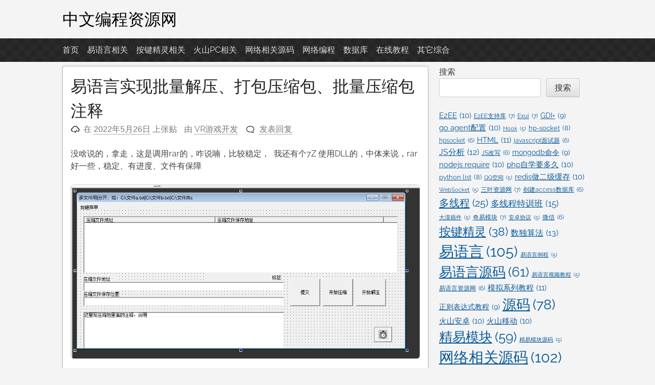

--- FILE ---
content_type: text/html
request_url: https://www.waigua.space/YiYuYanXiangGuan/YiYuYanLiCheng/YiYuYanShiXianPiLiangJieYa_DaBaoYaSuoBao_PiLiangYaSuoBaoZhuShi/
body_size: 14833
content:
<!DOCTYPE html><html lang="zh-Hans"><head><meta charset="UTF-8"><meta name="viewport" content="width=device-width, initial-scale=1"><link rel="profile" href="http://gmpg.org/xfn/11"><link rel="pingback" href="https://www.waigua.space/xmlrpc.php"><title>易语言实现批量解压、打包压缩包、批量压缩包注释 &#8211; 中文编程资源网</title><meta name='robots' content='max-image-preview:large' /><style id='wp-img-auto-sizes-contain-inline-css' type='text/css'> img:is([sizes=auto i],[sizes^="auto," i]){contain-intrinsic-size:3000px 1500px} /*# sourceURL=wp-img-auto-sizes-contain-inline-css */ </style><style id='wp-block-library-inline-css' type='text/css'> :root{--wp-block-synced-color:#7a00df;--wp-block-synced-color--rgb:122,0,223;--wp-bound-block-color:var(--wp-block-synced-color);--wp-editor-canvas-background:#ddd;--wp-admin-theme-color:#007cba;--wp-admin-theme-color--rgb:0,124,186;--wp-admin-theme-color-darker-10:#006ba1;--wp-admin-theme-color-darker-10--rgb:0,107,160.5;--wp-admin-theme-color-darker-20:#005a87;--wp-admin-theme-color-darker-20--rgb:0,90,135;--wp-admin-border-width-focus:2px}@media (min-resolution:192dpi){:root{--wp-admin-border-width-focus:1.5px}}.wp-element-button{cursor:pointer}:root .has-very-light-gray-background-color{background-color:#eee}:root .has-very-dark-gray-background-color{background-color:#313131}:root .has-very-light-gray-color{color:#eee}:root .has-very-dark-gray-color{color:#313131}:root .has-vivid-green-cyan-to-vivid-cyan-blue-gradient-background{background:linear-gradient(135deg,#00d084,#0693e3)}:root .has-purple-crush-gradient-background{background:linear-gradient(135deg,#34e2e4,#4721fb 50%,#ab1dfe)}:root .has-hazy-dawn-gradient-background{background:linear-gradient(135deg,#faaca8,#dad0ec)}:root .has-subdued-olive-gradient-background{background:linear-gradient(135deg,#fafae1,#67a671)}:root .has-atomic-cream-gradient-background{background:linear-gradient(135deg,#fdd79a,#004a59)}:root .has-nightshade-gradient-background{background:linear-gradient(135deg,#330968,#31cdcf)}:root .has-midnight-gradient-background{background:linear-gradient(135deg,#020381,#2874fc)}:root{--wp--preset--font-size--normal:16px;--wp--preset--font-size--huge:42px}.has-regular-font-size{font-size:1em}.has-larger-font-size{font-size:2.625em}.has-normal-font-size{font-size:var(--wp--preset--font-size--normal)}.has-huge-font-size{font-size:var(--wp--preset--font-size--huge)}.has-text-align-center{text-align:center}.has-text-align-left{text-align:left}.has-text-align-right{text-align:right}.has-fit-text{white-space:nowrap!important}#end-resizable-editor-section{display:none}.aligncenter{clear:both}.items-justified-left{justify-content:flex-start}.items-justified-center{justify-content:center}.items-justified-right{justify-content:flex-end}.items-justified-space-between{justify-content:space-between}.screen-reader-text{border:0;clip-path:inset(50%);height:1px;margin:-1px;overflow:hidden;padding:0;position:absolute;width:1px;word-wrap:normal!important}.screen-reader-text:focus{background-color:#ddd;clip-path:none;color:#444;display:block;font-size:1em;height:auto;left:5px;line-height:normal;padding:15px 23px 14px;text-decoration:none;top:5px;width:auto;z-index:100000}html :where(.has-border-color){border-style:solid}html :where([style*=border-top-color]){border-top-style:solid}html :where([style*=border-right-color]){border-right-style:solid}html :where([style*=border-bottom-color]){border-bottom-style:solid}html :where([style*=border-left-color]){border-left-style:solid}html :where([style*=border-width]){border-style:solid}html :where([style*=border-top-width]){border-top-style:solid}html :where([style*=border-right-width]){border-right-style:solid}html :where([style*=border-bottom-width]){border-bottom-style:solid}html :where([style*=border-left-width]){border-left-style:solid}html :where(img[class*=wp-image-]){height:auto;max-width:100%}:where(figure){margin:0 0 1em}html :where(.is-position-sticky){--wp-admin--admin-bar--position-offset:var(--wp-admin--admin-bar--height,0px)}@media screen and (max-width:600px){html :where(.is-position-sticky){--wp-admin--admin-bar--position-offset:0px}} /*# sourceURL=/wp-includes/css/dist/block-library/common.min.css */ </style><style id='classic-theme-styles-inline-css' type='text/css'> /*! This file is auto-generated */ .wp-block-button__link{color:#fff;background-color:#32373c;border-radius:9999px;box-shadow:none;text-decoration:none;padding:calc(.667em + 2px) calc(1.333em + 2px);font-size:1.125em}.wp-block-file__button{background:#32373c;color:#fff;text-decoration:none} /*# sourceURL=/wp-includes/css/classic-themes.min.css */ </style><link rel='stylesheet' id='wbui-css-css' href='https://www.waigua.space/wp-content/plugins/base/includes/down/assets/wbui/assets/wbui.css' type='text/css' media='all' /><link rel='stylesheet' id='wbp_dlipp-css-css' href='https://www.waigua.space/wp-content/plugins/base/includes/down/assets/wbp_dlipp.css' type='text/css' media='all' /><link rel='stylesheet' id='dashicons-css' href='https://www.waigua.space/wp-includes/css/dashicons.min.css' type='text/css' media='all' /><link rel='stylesheet' id='wbp_qr-css-css' href='https://www.waigua.space/wp-content/plugins/base/includes/down/assets/wbp_qr_styles.css' type='text/css' media='all' /><link rel='stylesheet' id='ecodeCSS-css' href='https://www.waigua.space/wp-content/plugins/base/includes/ecode/ecode.css' type='text/css' media='all' /><link rel='stylesheet' id='pacify-style-css' href='https://www.waigua.space/wp-content/themes/pacify/style.css' type='text/css' media='all' /><style type="text/css">@font-face {font-family:Lobster;font-style:normal;font-weight:400;src:url(/cf-fonts/s/lobster/5.0.18/vietnamese/400/normal.woff2);unicode-range:U+0102-0103,U+0110-0111,U+0128-0129,U+0168-0169,U+01A0-01A1,U+01AF-01B0,U+0300-0301,U+0303-0304,U+0308-0309,U+0323,U+0329,U+1EA0-1EF9,U+20AB;font-display:swap;}@font-face {font-family:Lobster;font-style:normal;font-weight:400;src:url(/cf-fonts/s/lobster/5.0.18/latin-ext/400/normal.woff2);unicode-range:U+0100-02AF,U+0304,U+0308,U+0329,U+1E00-1E9F,U+1EF2-1EFF,U+2020,U+20A0-20AB,U+20AD-20CF,U+2113,U+2C60-2C7F,U+A720-A7FF;font-display:swap;}@font-face {font-family:Lobster;font-style:normal;font-weight:400;src:url(/cf-fonts/s/lobster/5.0.18/cyrillic/400/normal.woff2);unicode-range:U+0301,U+0400-045F,U+0490-0491,U+04B0-04B1,U+2116;font-display:swap;}@font-face {font-family:Lobster;font-style:normal;font-weight:400;src:url(/cf-fonts/s/lobster/5.0.18/latin/400/normal.woff2);unicode-range:U+0000-00FF,U+0131,U+0152-0153,U+02BB-02BC,U+02C6,U+02DA,U+02DC,U+0304,U+0308,U+0329,U+2000-206F,U+2074,U+20AC,U+2122,U+2191,U+2193,U+2212,U+2215,U+FEFF,U+FFFD;font-display:swap;}@font-face {font-family:Lobster;font-style:normal;font-weight:400;src:url(/cf-fonts/s/lobster/5.0.18/cyrillic-ext/400/normal.woff2);unicode-range:U+0460-052F,U+1C80-1C88,U+20B4,U+2DE0-2DFF,U+A640-A69F,U+FE2E-FE2F;font-display:swap;}@font-face {font-family:Raleway;font-style:normal;font-weight:400;src:url(/cf-fonts/s/raleway/5.0.16/latin/400/normal.woff2);unicode-range:U+0000-00FF,U+0131,U+0152-0153,U+02BB-02BC,U+02C6,U+02DA,U+02DC,U+0304,U+0308,U+0329,U+2000-206F,U+2074,U+20AC,U+2122,U+2191,U+2193,U+2212,U+2215,U+FEFF,U+FFFD;font-display:swap;}@font-face {font-family:Raleway;font-style:normal;font-weight:400;src:url(/cf-fonts/s/raleway/5.0.16/cyrillic/400/normal.woff2);unicode-range:U+0301,U+0400-045F,U+0490-0491,U+04B0-04B1,U+2116;font-display:swap;}@font-face {font-family:Raleway;font-style:normal;font-weight:400;src:url(/cf-fonts/s/raleway/5.0.16/latin-ext/400/normal.woff2);unicode-range:U+0100-02AF,U+0304,U+0308,U+0329,U+1E00-1E9F,U+1EF2-1EFF,U+2020,U+20A0-20AB,U+20AD-20CF,U+2113,U+2C60-2C7F,U+A720-A7FF;font-display:swap;}@font-face {font-family:Raleway;font-style:normal;font-weight:400;src:url(/cf-fonts/s/raleway/5.0.16/cyrillic-ext/400/normal.woff2);unicode-range:U+0460-052F,U+1C80-1C88,U+20B4,U+2DE0-2DFF,U+A640-A69F,U+FE2E-FE2F;font-display:swap;}@font-face {font-family:Raleway;font-style:normal;font-weight:400;src:url(/cf-fonts/s/raleway/5.0.16/vietnamese/400/normal.woff2);unicode-range:U+0102-0103,U+0110-0111,U+0128-0129,U+0168-0169,U+01A0-01A1,U+01AF-01B0,U+0300-0301,U+0303-0304,U+0308-0309,U+0323,U+0329,U+1EA0-1EF9,U+20AB;font-display:swap;}@font-face {font-family:Raleway;font-style:normal;font-weight:500;src:url(/cf-fonts/s/raleway/5.0.16/cyrillic/500/normal.woff2);unicode-range:U+0301,U+0400-045F,U+0490-0491,U+04B0-04B1,U+2116;font-display:swap;}@font-face {font-family:Raleway;font-style:normal;font-weight:500;src:url(/cf-fonts/s/raleway/5.0.16/cyrillic-ext/500/normal.woff2);unicode-range:U+0460-052F,U+1C80-1C88,U+20B4,U+2DE0-2DFF,U+A640-A69F,U+FE2E-FE2F;font-display:swap;}@font-face {font-family:Raleway;font-style:normal;font-weight:500;src:url(/cf-fonts/s/raleway/5.0.16/latin-ext/500/normal.woff2);unicode-range:U+0100-02AF,U+0304,U+0308,U+0329,U+1E00-1E9F,U+1EF2-1EFF,U+2020,U+20A0-20AB,U+20AD-20CF,U+2113,U+2C60-2C7F,U+A720-A7FF;font-display:swap;}@font-face {font-family:Raleway;font-style:normal;font-weight:500;src:url(/cf-fonts/s/raleway/5.0.16/vietnamese/500/normal.woff2);unicode-range:U+0102-0103,U+0110-0111,U+0128-0129,U+0168-0169,U+01A0-01A1,U+01AF-01B0,U+0300-0301,U+0303-0304,U+0308-0309,U+0323,U+0329,U+1EA0-1EF9,U+20AB;font-display:swap;}@font-face {font-family:Raleway;font-style:normal;font-weight:500;src:url(/cf-fonts/s/raleway/5.0.16/latin/500/normal.woff2);unicode-range:U+0000-00FF,U+0131,U+0152-0153,U+02BB-02BC,U+02C6,U+02DA,U+02DC,U+0304,U+0308,U+0329,U+2000-206F,U+2074,U+20AC,U+2122,U+2191,U+2193,U+2212,U+2215,U+FEFF,U+FFFD;font-display:swap;}</style><script type="text/javascript" src="https://www.waigua.space/wp-includes/js/jquery/jquery.min.js" id="jquery-core-js"></script><script type="text/javascript" src="https://www.waigua.space/wp-includes/js/jquery/jquery-migrate.min.js" id="jquery-migrate-js"></script><script type="text/javascript" src="https://www.waigua.space/wp-content/plugins/base/includes/ecode/ecode.js" id="ecodeJS-js"></script><link rel="canonical" href="https://www.waigua.space/YiYuYanXiangGuan/YiYuYanLiCheng/YiYuYanShiXianPiLiangJieYa_DaBaoYaSuoBao_PiLiangYaSuoBaoZhuShi/" /><link rel='shortlink' href='https://www.waigua.space/?p=16937' /><style> /*#wrapper {max-width: initial;margin: 20px;}*/ /*.entry-header {max-width: initial;}*/ /*.entry > :not(.alignfull) {max-width: initial;}*/ /*.entry-footer {max-width: initial;}*/ /* ecode */ .entry-content .ecode { width: 100%; max-width: 100%; margin: 0; } .entry-content .ecode .show table { max-width: 100%; border-top: initial; } .entry-content .ecode .show table tr { line-height: 18px !important; } .entry-content .ecode .show table th { border-top: initial; border-right: 1px solid #888; border-bottom: initial; border-left: initial; font-weight: initial; text-align: initial; padding: 2px 3px; } .entry-content .ecode .show table td { vertical-align: bottom; border-top: 1px solid #888; border-right: 1px solid #888; border-bottom: 1px solid #888; text-align: initial; padding: 2px 3px; } .entry-content .ecode .show table tbody tr:first-child th { border-top: 1px solid; border-color: #888888; } .entry-content .ecode .show .function ul { margin-left: initial; margin-bottom: initial; padding-left: 22px; } .entry-content .ecode .show .function p { margin-bottom: initial; } </style><script async src="https://pagead2.googlesyndication.com/pagead/js/adsbygoogle.js?client=ca-pub-2405893382826129" crossorigin="anonymous"></script><style type="text/css"> .site-title a, .site-description { color: #000000; } </style></head><body class="wp-singular post-template-default single single-post postid-16937 single-format-standard wp-theme-pacify group-blog"><div id="headersection" class="hfeed site"><a class="skip-link screen-reader-text" href="#content">跳至内容</a><header id="masthead" class="site-header" role="banner"><div class="site-branding"><h1 class="site-title"><a href="https://www.waigua.space/" rel="home">中文编程资源网</a></h1><h2 class="site-description"></h2></div></div><nav id="site-navigation" class="main-navigation" role="navigation"><div id="navigation"><button class="menu-toggle">主要菜单</button><div class="menu-menu-1-container"><ul id="menu-menu-1" class="menu"><li id="menu-item-16188" class="menu-item menu-item-type-custom menu-item-object-custom menu-item-home menu-item-16188"><a href="http://www.waigua.space/">首页</a></li><li id="menu-item-16209" class="menu-item menu-item-type-taxonomy menu-item-object-category current-post-ancestor menu-item-has-children menu-item-16209"><a href="https://www.waigua.space/YiYuYanXiangGuan/">易语言相关</a><ul class="sub-menu"><li id="menu-item-16220" class="menu-item menu-item-type-taxonomy menu-item-object-category menu-item-16220"><a href="https://www.waigua.space/YiYuYanXiangGuan/YiYuYanBanBenXiaZai/">易语言版本下载</a></li><li id="menu-item-16215" class="menu-item menu-item-type-taxonomy menu-item-object-category current-post-ancestor current-menu-parent current-post-parent menu-item-16215"><a href="https://www.waigua.space/YiYuYanXiangGuan/YiYuYanLiCheng/">易语言例程</a></li><li id="menu-item-16216" class="menu-item menu-item-type-taxonomy menu-item-object-category menu-item-16216"><a href="https://www.waigua.space/YiYuYanXiangGuan/YiYuYanTuWenJiaoCheng/">易语言图文教程</a></li><li id="menu-item-16217" class="menu-item menu-item-type-taxonomy menu-item-object-category menu-item-16217"><a href="https://www.waigua.space/YiYuYanXiangGuan/YiYuYanZhiChiKu/">易语言支持库</a></li><li id="menu-item-16218" class="menu-item menu-item-type-taxonomy menu-item-object-category menu-item-16218"><a href="https://www.waigua.space/YiYuYanXiangGuan/YiYuYanMoKuai/">易语言模块</a></li><li id="menu-item-16219" class="menu-item menu-item-type-taxonomy menu-item-object-category menu-item-16219"><a href="https://www.waigua.space/YiYuYanXiangGuan/YiYuYanMoKuaiYuanMa/">易语言模块源码</a></li><li id="menu-item-16221" class="menu-item menu-item-type-taxonomy menu-item-object-category menu-item-16221"><a href="https://www.waigua.space/YiYuYanXiangGuan/YiYuYanShiPinJiaoCheng/">易语言视频教程</a></li><li id="menu-item-16223" class="menu-item menu-item-type-taxonomy menu-item-object-category menu-item-16223"><a href="https://www.waigua.space/YiYuYanXiangGuan/YiYuYanZiYuanWang/">易语言资源网</a></li><li id="menu-item-16213" class="menu-item menu-item-type-taxonomy menu-item-object-category menu-item-16213"><a href="https://www.waigua.space/YiYuYanXiangGuan/ChangJianWenTiJiBiJi/">常见问题及笔记</a></li></ul></li><li id="menu-item-16231" class="menu-item menu-item-type-taxonomy menu-item-object-category menu-item-has-children menu-item-16231"><a href="https://www.waigua.space/AnJianJingLingXiangGuan/">按键精灵相关</a><ul class="sub-menu"><li id="menu-item-16234" class="menu-item menu-item-type-taxonomy menu-item-object-category menu-item-16234"><a href="https://www.waigua.space/AnJianJingLingXiangGuan/AnJianJingLingAnZhuoBan/">按键精灵安卓版</a></li><li id="menu-item-16233" class="menu-item menu-item-type-taxonomy menu-item-object-category menu-item-16233"><a href="https://www.waigua.space/AnJianJingLingXiangGuan/AnJianJingLingTuWenJiao/">按键精灵图文教</a></li><li id="menu-item-16235" class="menu-item menu-item-type-taxonomy menu-item-object-category menu-item-16235"><a href="https://www.waigua.space/AnJianJingLingXiangGuan/AnJianJingLingShiPinJiao/">按键精灵视频教</a></li><li id="menu-item-16232" class="menu-item menu-item-type-taxonomy menu-item-object-category menu-item-16232"><a href="https://www.waigua.space/AnJianJingLingXiangGuan/AnJianJingLingQYuYan/">按键精灵Q语言</a></li></ul></li><li id="menu-item-16253" class="menu-item menu-item-type-taxonomy menu-item-object-category menu-item-has-children menu-item-16253"><a href="https://www.waigua.space/HuoShanPCXiangGuan/">火山PC相关</a><ul class="sub-menu"><li id="menu-item-16254" class="menu-item menu-item-type-taxonomy menu-item-object-category menu-item-16254"><a href="https://www.waigua.space/HuoShanPCXiangGuan/HuoShanPCBanBenXiaZai/">火山PC版本下载</a></li><li id="menu-item-16255" class="menu-item menu-item-type-taxonomy menu-item-object-category menu-item-16255"><a href="https://www.waigua.space/HuoShanPCXiangGuan/HuoShanPCShiChuangLiCheng/">火山PC视窗例程</a></li><li id="menu-item-16258" class="menu-item menu-item-type-taxonomy menu-item-object-category menu-item-16258"><a href="https://www.waigua.space/HuoShanAnZhuo/HuoShanAnZhuoRuanJian/">火山安卓软件</a></li><li id="menu-item-16256" class="menu-item menu-item-type-taxonomy menu-item-object-category menu-item-16256"><a href="https://www.waigua.space/HuoShanAnZhuo/HuoShanAnZhuoYuanMa/">火山安卓源码</a></li><li id="menu-item-16257" class="menu-item menu-item-type-taxonomy menu-item-object-category menu-item-16257"><a href="https://www.waigua.space/HuoShanAnZhuo/HuoShanAnZhuoShiPinJiao/">火山安卓视频教</a></li><li id="menu-item-16259" class="menu-item menu-item-type-taxonomy menu-item-object-category menu-item-16259"><a href="https://www.waigua.space/HuoShanAnZhuo/HuoShanChangJianWenTiJi/">火山常见问题及</a></li></ul></li><li id="menu-item-16396" class="menu-item menu-item-type-taxonomy menu-item-object-category menu-item-has-children menu-item-16396"><a href="https://www.waigua.space/YiYuYanXiangGuan/WangLuoXiangGuanYuanMa/">网络相关源码</a><ul class="sub-menu"><li id="menu-item-16212" class="menu-item menu-item-type-taxonomy menu-item-object-category menu-item-16212"><a href="https://www.waigua.space/YiYuYanXiangGuan/GongJuYuanMa/">工具源码</a></li><li id="menu-item-16210" class="menu-item menu-item-type-taxonomy menu-item-object-category menu-item-16210"><a href="https://www.waigua.space/YiYuYanXiangGuan/TuXingTuXiangYuanMa/">图形图像源码</a></li><li id="menu-item-16211" class="menu-item menu-item-type-taxonomy menu-item-object-category menu-item-16211"><a href="https://www.waigua.space/YiYuYanXiangGuan/DuoMeiTiLeiYuanMa/">多媒体类源码</a></li><li id="menu-item-16214" class="menu-item menu-item-type-taxonomy menu-item-object-category menu-item-16214"><a href="https://www.waigua.space/YiYuYanXiangGuan/ShuJuKuLeiYuanMa/">数据库类源码</a></li><li id="menu-item-16224" class="menu-item menu-item-type-taxonomy menu-item-object-category menu-item-16224"><a href="https://www.waigua.space/YiYuYanXiangGuan/YouXiKaiFaYuanMa/">游戏开发源码</a></li><li id="menu-item-16397" class="menu-item menu-item-type-taxonomy menu-item-object-category menu-item-16397"><a href="https://www.waigua.space/YiYuYanXiangGuan/XiTongGongJuYuanMa/">系统工具源码</a></li></ul></li><li id="menu-item-16226" class="menu-item menu-item-type-taxonomy menu-item-object-category menu-item-has-children menu-item-16226"><a href="https://www.waigua.space/WangLuoBianCheng/">网络编程</a><ul class="sub-menu"><li id="menu-item-16227" class="menu-item menu-item-type-taxonomy menu-item-object-category menu-item-16227"><a href="https://www.waigua.space/WangLuoBianCheng/HTML/">HTML</a></li><li id="menu-item-16249" class="menu-item menu-item-type-taxonomy menu-item-object-category menu-item-16249"><a href="https://www.waigua.space/WangLuoBianCheng/javascript/">javascript</a></li><li id="menu-item-16228" class="menu-item menu-item-type-taxonomy menu-item-object-category menu-item-16228"><a href="https://www.waigua.space/WangLuoBianCheng/leetcode/">leetcode</a></li><li id="menu-item-16229" class="menu-item menu-item-type-taxonomy menu-item-object-category menu-item-16229"><a href="https://www.waigua.space/WangLuoBianCheng/nodejs/">nodejs</a></li><li id="menu-item-16248" class="menu-item menu-item-type-taxonomy menu-item-object-category menu-item-16248"><a href="https://www.waigua.space/WangLuoBianCheng/PHPBianCheng/">PHP编程</a></li><li id="menu-item-16247" class="menu-item menu-item-type-taxonomy menu-item-object-category menu-item-16247"><a href="https://www.waigua.space/JiaoBenZhuanLan/python/">python</a></li><li id="menu-item-16225" class="menu-item menu-item-type-taxonomy menu-item-object-category menu-item-16225"><a href="https://www.waigua.space/JiaoBenZhuanLan/golang/">golang</a></li></ul></li><li id="menu-item-16236" class="menu-item menu-item-type-taxonomy menu-item-object-category menu-item-has-children menu-item-16236"><a href="https://www.waigua.space/ShuJuKu/">数据库</a><ul class="sub-menu"><li id="menu-item-16238" class="menu-item menu-item-type-taxonomy menu-item-object-category menu-item-16238"><a href="https://www.waigua.space/ShuJuKu/Mysql/">Mysql</a></li><li id="menu-item-16245" class="menu-item menu-item-type-taxonomy menu-item-object-category menu-item-16245"><a href="https://www.waigua.space/ShuJuKu/Access/">Access</a></li><li id="menu-item-16246" class="menu-item menu-item-type-taxonomy menu-item-object-category menu-item-16246"><a href="https://www.waigua.space/ShuJuKu/Redis/">Redis</a></li><li id="menu-item-16237" class="menu-item menu-item-type-taxonomy menu-item-object-category menu-item-16237"><a href="https://www.waigua.space/ShuJuKu/MongoDB/">MongoDB</a></li></ul></li><li id="menu-item-16250" class="menu-item menu-item-type-taxonomy menu-item-object-category menu-item-has-children menu-item-16250"><a href="https://www.waigua.space/ZaiXianJiaoCheng/">在线教程</a><ul class="sub-menu"><li id="menu-item-16251" class="menu-item menu-item-type-taxonomy menu-item-object-category menu-item-16251"><a href="https://www.waigua.space/ZaiXianJiaoCheng/DuoXianChengPeiXunBan/">多线程培训班</a></li><li id="menu-item-16252" class="menu-item menu-item-type-taxonomy menu-item-object-category menu-item-16252"><a href="https://www.waigua.space/ZaiXianJiaoCheng/MoNiXiLieJiaoCheng/">模拟系列教程</a></li><li id="menu-item-16222" class="menu-item menu-item-type-taxonomy menu-item-object-category menu-item-16222"><a href="https://www.waigua.space/YiYuYanXiangGuan/YiYuYanShiPinJiaoCheng/JSFenXiJiaoCheng/">JS分析教程</a></li></ul></li><li id="menu-item-16393" class="menu-item menu-item-type-taxonomy menu-item-object-category menu-item-has-children menu-item-16393"><a href="https://www.waigua.space/WangLuoBianCheng/QiTaZongHe/">其它综合</a><ul class="sub-menu"><li id="menu-item-16394" class="menu-item menu-item-type-taxonomy menu-item-object-category menu-item-16394"><a href="https://www.waigua.space/YingXiaoRuanJian/QQYingXiaoRuanJian/">QQ营销软件</a></li><li id="menu-item-16395" class="menu-item menu-item-type-taxonomy menu-item-object-category menu-item-16395"><a href="https://www.waigua.space/YingXiaoRuanJian/YuLeRuanJian/">娱乐软件</a></li><li id="menu-item-16391" class="menu-item menu-item-type-taxonomy menu-item-object-category menu-item-16391"><a href="https://www.waigua.space/JiShuJiaoCheng/">技术教程</a></li><li id="menu-item-16392" class="menu-item menu-item-type-taxonomy menu-item-object-category menu-item-16392"><a href="https://www.waigua.space/YouXiAnQuan/">游戏安全</a></li></ul></li></ul></div></div></nav></header><div id="page" class="hfeed site"><div id="content" class="site-content"><div id="primary" class="content-area"><main id="main" class="site-main" role="main"><article id="post-16937" class="post-16937 post type-post status-publish format-standard has-post-thumbnail hentry category-YiYuYanLiCheng tag-YaSuoJieYa"><header class="entry-header"><h1 class="entry-title">易语言实现批量解压、打包压缩包、批量压缩包注释</h1><div class="entry-meta"><span class="posted-on">在 <a href="https://www.waigua.space/YiYuYanXiangGuan/YiYuYanLiCheng/YiYuYanShiXianPiLiangJieYa_DaBaoYaSuoBao_PiLiangYaSuoBaoZhuShi/" rel="bookmark"><time class="entry-date published" datetime="2022-05-26T23:49:34+08:00">2022年5月26日</time><time class="updated" datetime="2022-05-26T22:49:04+08:00">2022年5月26日</time></a> 上张贴</span><span class="byline"> 由 <span class="author vcard"><a class="url fn n" href="https://www.waigua.space/author/VRYouXiKaiFa/">VR游戏开发</a></span></span><span class="comments-link"><a href="https://www.waigua.space/YiYuYanXiangGuan/YiYuYanLiCheng/YiYuYanShiXianPiLiangJieYa_DaBaoYaSuoBao_PiLiangYaSuoBaoZhuShi/#respond">发表回复</a></span></div></header><div class="entry-content"><p>没啥说的，拿走，这是调用rar的，咋说喃，比较稳定，&nbsp; 我还有个7Z 使用DLL的，中体来说，rar好一些，稳定、有进度、文件有保障</p><p><img fetchpriority="high" decoding="async" class="ue-image" src="https://www.waigua.space/wp-content/uploads/pic/169/16965/202205291653815666199896.png" title="易语言实现批量解压、打包压缩包、批量压缩包注释" alt="易语言实现批量解压、打包压缩包、批量压缩包注释" width="931" height="463" border="0" vspace="0" style=""/></p><div id="J_DLIPPCont" class="dlipp-cont-wp"><div class="dlipp-cont-inner"><div class="dlipp-cont-hd"><svg class="wb-icon-dlipp wbsico-dlipp-local"><use xlink:href="#wbsico-dlipp-local"></use></svg><span>相关文件下载地址</span></div><div class="dlipp-cont-bd"><input class="with-psw" style="z-index: 0; opacity: 0; position: absolute; width:20px;" id="WBDL_PSW"><a class="dlipp-dl-btn j-wbdlbtn-dlipp" data-rid="ct"><svg class="wb-icon-dlipp wbsico-dlipp-ct"><use xlink:href="#wbsico-dlipp-ct"></use></svg><span class="font">诚通网盘下载</span></a></div><div class="dlipp-cont-ft">&copy;下载资源版权归作者所有；本站所有资源均来源于网络，仅供学习使用，请支持正版！</div></div></div></div><footer class="entry-footer"><span class="tags-links">标签：<a href="https://www.waigua.space/tag/YaSuoJieYa/" rel="tag">压缩解压</a></span></footer></article><nav class="navigation post-navigation" role="navigation"><h1 class="screen-reader-text">文章导航</h1><div class="nav-links"><div class="nav-previous"><a href="https://www.waigua.space/YiYuYanXiangGuan/WangLuoXiangGuanYuanMa/TengXunBenDiHuaKuaiShiBieHTTPFuWuYuanMaFanHuirandstr_ticketLiCheng/" rel="prev"><span class="meta-nav">&larr;</span>&nbsp;腾讯本地滑块识别HTTP服务源码返回randstr-ticket例程</a></div><div class="nav-next"><a href="https://www.waigua.space/YiYuYanXiangGuan/WangLuoXiangGuanYuanMa/HuaWeiDeOCRWuCiShuXianZhiKeBingFaFanHuiDaiZiZuoBiao/" rel="next">华为的OCR无次数限制可并发返回带字坐标&nbsp;<span class="meta-nav">&rarr;</span></a></div></div></nav><div id="comments" class="comments-area"><div id="respond" class="comment-respond"><h3 id="reply-title" class="comment-reply-title">发表回复 <small><a rel="nofollow" id="cancel-comment-reply-link" href="/YiYuYanXiangGuan/YiYuYanLiCheng/YiYuYanShiXianPiLiangJieYa_DaBaoYaSuoBao_PiLiangYaSuoBaoZhuShi/#respond" style="display:none;">取消回复</a></small></h3><form action="https://www.waigua.space/wp-comments-post.php" method="post" id="commentform" class="comment-form"><p class="comment-notes"><span id="email-notes">您的邮箱地址不会被公开。</span><span class="required-field-message">必填项已用 <span class="required">*</span> 标注</span></p><p class="comment-form-comment"><label for="comment">评论 <span class="required">*</span></label><textarea id="comment" name="comment" cols="45" rows="8" maxlength="65525" required></textarea></p><p class="comment-form-author"><label for="author">显示名称</label><input id="author" name="author" type="text" value="" size="30" maxlength="245" autocomplete="name" /></p><p class="comment-form-email"><label for="email">邮箱</label><input id="email" name="email" type="email" value="" size="30" maxlength="100" aria-describedby="email-notes" autocomplete="email" /></p><p class="comment-form-url"><label for="url">网站</label><input id="url" name="url" type="url" value="" size="30" maxlength="200" autocomplete="url" /></p><p class="comment-form-cookies-consent"><input id="wp-comment-cookies-consent" name="wp-comment-cookies-consent" type="checkbox" value="yes" /><label for="wp-comment-cookies-consent">在此浏览器中保存我的显示名称、邮箱地址和网站地址，以便下次评论时使用。</label></p><p class="form-submit"><input name="submit" type="submit" id="submit" class="submit" value="发表评论" /><input type='hidden' name='comment_post_ID' value='16937' id='comment_post_ID' /><input type='hidden' name='comment_parent' id='comment_parent' value='0' /></p><p style="display: none;"><input type="hidden" id="akismet_comment_nonce" name="akismet_comment_nonce" value="16ee6bb85a" /></p><p style="display: none !important;" class="akismet-fields-container" data-prefix="ak_"><label>&#916;<textarea name="ak_hp_textarea" cols="45" rows="8" maxlength="100"></textarea></label><input type="hidden" id="ak_js_1" name="ak_js" value="55"/><script>document.getElementById( "ak_js_1" ).setAttribute( "value", ( new Date() ).getTime() );</script></p></form></div></div></main></div><div id="secondary" class="widget-area" role="complementary"><aside id="block-2" class="widget widget_block widget_search"><form role="search" method="get" action="https://www.waigua.space/" class="wp-block-search__button-outside wp-block-search__text-button wp-block-search" ><label class="wp-block-search__label" for="wp-block-search__input-1" >搜索</label><div class="wp-block-search__inside-wrapper" ><input class="wp-block-search__input" id="wp-block-search__input-1" placeholder="" value="" type="search" name="s" required /><button aria-label="搜索" class="wp-block-search__button wp-element-button" type="submit" >搜索</button></div></form></aside><aside id="block-7" class="widget widget_block widget_tag_cloud"><p class="is-style-default wp-block-tag-cloud"><a href="https://www.waigua.space/tag/E2EE/" class="tag-cloud-link tag-link-297 tag-link-position-1" style="font-size: 10.912pt;" aria-label="E2EE (10 项)">E2EE<span class="tag-link-count"> (10)</span></a><a href="https://www.waigua.space/tag/E2EEZhiChiKu/" class="tag-cloud-link tag-link-801 tag-link-position-2" style="font-size: 9.344pt;" aria-label="E2EE支持库 (7 项)">E2EE支持库<span class="tag-link-count"> (7)</span></a><a href="https://www.waigua.space/tag/Exui/" class="tag-cloud-link tag-link-224 tag-link-position-3" style="font-size: 9.344pt;" aria-label="Exui (7 项)">Exui<span class="tag-link-count"> (7)</span></a><a href="https://www.waigua.space/tag/GDI/" class="tag-cloud-link tag-link-343 tag-link-position-4" style="font-size: 10.464pt;" aria-label="GDI+ (9 项)">GDI+<span class="tag-link-count"> (9)</span></a><a href="https://www.waigua.space/tag/go_agentPeiZhi/" class="tag-cloud-link tag-link-1453 tag-link-position-5" style="font-size: 10.912pt;" aria-label="go agent配置 (10 项)">go agent配置<span class="tag-link-count"> (10)</span></a><a href="https://www.waigua.space/tag/Hook/" class="tag-cloud-link tag-link-252 tag-link-position-6" style="font-size: 8pt;" aria-label="Hook (5 项)">Hook<span class="tag-link-count"> (5)</span></a><a href="https://www.waigua.space/tag/hp_socket/" class="tag-cloud-link tag-link-416 tag-link-position-7" style="font-size: 9.904pt;" aria-label="hp-socket (8 项)">hp-socket<span class="tag-link-count"> (8)</span></a><a href="https://www.waigua.space/tag/hpsocket/" class="tag-cloud-link tag-link-540 tag-link-position-8" style="font-size: 8.784pt;" aria-label="hpsocket (6 项)">hpsocket<span class="tag-link-count"> (6)</span></a><a href="https://www.waigua.space/tag/HTML/" class="tag-cloud-link tag-link-1444 tag-link-position-9" style="font-size: 11.36pt;" aria-label="HTML (11 项)">HTML<span class="tag-link-count"> (11)</span></a><a href="https://www.waigua.space/tag/javascriptMianShiTi/" class="tag-cloud-link tag-link-1452 tag-link-position-10" style="font-size: 8.784pt;" aria-label="javascript面试题 (6 项)">javascript面试题<span class="tag-link-count"> (6)</span></a><a href="https://www.waigua.space/tag/JSFenXi/" class="tag-cloud-link tag-link-121 tag-link-position-11" style="font-size: 11.696pt;" aria-label="JS分析 (12 项)">JS分析<span class="tag-link-count"> (12)</span></a><a href="https://www.waigua.space/tag/JSGaiXie/" class="tag-cloud-link tag-link-424 tag-link-position-12" style="font-size: 8.784pt;" aria-label="JS改写 (6 项)">JS改写<span class="tag-link-count"> (6)</span></a><a href="https://www.waigua.space/tag/mongodbMingLing/" class="tag-cloud-link tag-link-1449 tag-link-position-13" style="font-size: 10.464pt;" aria-label="mongodb命令 (9 项)">mongodb命令<span class="tag-link-count"> (9)</span></a><a href="https://www.waigua.space/tag/nodejs_require/" class="tag-cloud-link tag-link-1450 tag-link-position-14" style="font-size: 10.912pt;" aria-label="nodejs require (10 项)">nodejs require<span class="tag-link-count"> (10)</span></a><a href="https://www.waigua.space/tag/phpZiXueYaoDuoJiu/" class="tag-cloud-link tag-link-1455 tag-link-position-15" style="font-size: 10.912pt;" aria-label="php自学要多久 (10 项)">php自学要多久<span class="tag-link-count"> (10)</span></a><a href="https://www.waigua.space/tag/python_list/" class="tag-cloud-link tag-link-1454 tag-link-position-16" style="font-size: 9.904pt;" aria-label="python list (8 项)">python list<span class="tag-link-count"> (8)</span></a><a href="https://www.waigua.space/tag/QQKongJian/" class="tag-cloud-link tag-link-246 tag-link-position-17" style="font-size: 8pt;" aria-label="QQ空间 (5 项)">QQ空间<span class="tag-link-count"> (5)</span></a><a href="https://www.waigua.space/tag/redisZuoErJiHuanCun/" class="tag-cloud-link tag-link-1451 tag-link-position-18" style="font-size: 10.912pt;" aria-label="redis做二级缓存 (10 项)">redis做二级缓存<span class="tag-link-count"> (10)</span></a><a href="https://www.waigua.space/tag/WebSocket/" class="tag-cloud-link tag-link-211 tag-link-position-19" style="font-size: 8pt;" aria-label="WebSocket (5 项)">WebSocket<span class="tag-link-count"> (5)</span></a><a href="https://www.waigua.space/tag/SanYeZiYuanWang/" class="tag-cloud-link tag-link-431 tag-link-position-20" style="font-size: 9.344pt;" aria-label="三叶资源网 (7 项)">三叶资源网<span class="tag-link-count"> (7)</span></a><a href="https://www.waigua.space/tag/ChuangJianaccessShuJuKu/" class="tag-cloud-link tag-link-1242 tag-link-position-21" style="font-size: 8.784pt;" aria-label="创建access数据库 (6 项)">创建access数据库<span class="tag-link-count"> (6)</span></a><a href="https://www.waigua.space/tag/DuoXianCheng/" class="tag-cloud-link tag-link-268 tag-link-position-22" style="font-size: 15.056pt;" aria-label="多线程 (25 项)">多线程<span class="tag-link-count"> (25)</span></a><a href="https://www.waigua.space/tag/DuoXianChengTeXunBan/" class="tag-cloud-link tag-link-128 tag-link-position-23" style="font-size: 12.704pt;" aria-label="多线程特训班 (15 项)">多线程特训班<span class="tag-link-count"> (15)</span></a><a href="https://www.waigua.space/tag/DaMoChaJian/" class="tag-cloud-link tag-link-901 tag-link-position-24" style="font-size: 8pt;" aria-label="大漠插件 (5 项)">大漠插件<span class="tag-link-count"> (5)</span></a><a href="https://www.waigua.space/tag/QiYiMoKuai/" class="tag-cloud-link tag-link-276 tag-link-position-25" style="font-size: 9.344pt;" aria-label="奇易模块 (7 项)">奇易模块<span class="tag-link-count"> (7)</span></a><a href="https://www.waigua.space/tag/AnZhuoXieYi/" class="tag-cloud-link tag-link-597 tag-link-position-26" style="font-size: 8pt;" aria-label="安卓协议 (5 项)">安卓协议<span class="tag-link-count"> (5)</span></a><a href="https://www.waigua.space/tag/WeiXin/" class="tag-cloud-link tag-link-344 tag-link-position-27" style="font-size: 8.784pt;" aria-label="微信 (6 项)">微信<span class="tag-link-count"> (6)</span></a><a href="https://www.waigua.space/tag/AnJianJingLing/" class="tag-cloud-link tag-link-171 tag-link-position-28" style="font-size: 17.072pt;" aria-label="按键精灵 (38 项)">按键精灵<span class="tag-link-count"> (38)</span></a><a href="https://www.waigua.space/tag/ShuDuSuanFa/" class="tag-cloud-link tag-link-226 tag-link-position-29" style="font-size: 12.144pt;" aria-label="数独算法 (13 项)">数独算法<span class="tag-link-count"> (13)</span></a><a href="https://www.waigua.space/tag/YiYuYan/" class="tag-cloud-link tag-link-172 tag-link-position-30" style="font-size: 22pt;" aria-label="易语言 (105 项)">易语言<span class="tag-link-count"> (105)</span></a><a href="https://www.waigua.space/tag/YiYuYanLiCheng/" class="tag-cloud-link tag-link-1437 tag-link-position-31" style="font-size: 8pt;" aria-label="易语言例程 (5 项)">易语言例程<span class="tag-link-count"> (5)</span></a><a href="https://www.waigua.space/tag/YiYuYanYuanMa/" class="tag-cloud-link tag-link-125 tag-link-position-32" style="font-size: 19.312pt;" aria-label="易语言源码 (61 项)">易语言源码<span class="tag-link-count"> (61)</span></a><a href="https://www.waigua.space/tag/YiYuYanShiPinJiaoCheng/" class="tag-cloud-link tag-link-1434 tag-link-position-33" style="font-size: 8pt;" aria-label="易语言视频教程 (5 项)">易语言视频教程<span class="tag-link-count"> (5)</span></a><a href="https://www.waigua.space/tag/YiYuYanZiYuanWang/" class="tag-cloud-link tag-link-1443 tag-link-position-34" style="font-size: 8.784pt;" aria-label="易语言资源网 (6 项)">易语言资源网<span class="tag-link-count"> (6)</span></a><a href="https://www.waigua.space/tag/MoNiXiLieJiaoCheng/" class="tag-cloud-link tag-link-1439 tag-link-position-35" style="font-size: 11.36pt;" aria-label="模拟系列教程 (11 项)">模拟系列教程<span class="tag-link-count"> (11)</span></a><a href="https://www.waigua.space/tag/ZhengZeBiaoDaShiJiaoCheng/" class="tag-cloud-link tag-link-483 tag-link-position-36" style="font-size: 10.464pt;" aria-label="正则表达式教程 (9 项)">正则表达式教程<span class="tag-link-count"> (9)</span></a><a href="https://www.waigua.space/tag/YuanMa/" class="tag-cloud-link tag-link-106 tag-link-position-37" style="font-size: 20.544pt;" aria-label="源码 (78 项)">源码<span class="tag-link-count"> (78)</span></a><a href="https://www.waigua.space/tag/HuoShanAnZhuo/" class="tag-cloud-link tag-link-1440 tag-link-position-38" style="font-size: 10.912pt;" aria-label="火山安卓 (10 项)">火山安卓<span class="tag-link-count"> (10)</span></a><a href="https://www.waigua.space/tag/HuoShanYiDong/" class="tag-cloud-link tag-link-154 tag-link-position-39" style="font-size: 10.912pt;" aria-label="火山移动 (10 项)">火山移动<span class="tag-link-count"> (10)</span></a><a href="https://www.waigua.space/tag/JingYiMoKuai/" class="tag-cloud-link tag-link-195 tag-link-position-40" style="font-size: 19.2pt;" aria-label="精易模块 (59 项)">精易模块<span class="tag-link-count"> (59)</span></a><a href="https://www.waigua.space/tag/JingYiMoKuaiYuanMa/" class="tag-cloud-link tag-link-786 tag-link-position-41" style="font-size: 8pt;" aria-label="精易模块源码 (5 项)">精易模块源码<span class="tag-link-count"> (5)</span></a><a href="https://www.waigua.space/tag/WangLuoXiangGuanYuanMa/" class="tag-cloud-link tag-link-1433 tag-link-position-42" style="font-size: 21.776pt;" aria-label="网络相关源码 (102 项)">网络相关源码<span class="tag-link-count"> (102)</span></a><a href="https://www.waigua.space/tag/WangLuoYanZheng/" class="tag-cloud-link tag-link-484 tag-link-position-43" style="font-size: 9.904pt;" aria-label="网络验证 (8 项)">网络验证<span class="tag-link-count"> (8)</span></a><a href="https://www.waigua.space/tag/WangYeTianBiao/" class="tag-cloud-link tag-link-672 tag-link-position-44" style="font-size: 9.904pt;" aria-label="网页填表 (8 项)">网页填表<span class="tag-link-count"> (8)</span></a><a href="https://www.waigua.space/tag/MiFengYiYuYanJiaoCheng/" class="tag-cloud-link tag-link-1438 tag-link-position-45" style="font-size: 17.632pt;" aria-label="觅风易语言教程 (43 项)">觅风易语言教程<span class="tag-link-count"> (43)</span></a><a href="https://www.waigua.space/tag/ChaoJiLieBiaoKuang/" class="tag-cloud-link tag-link-255 tag-link-position-46" style="font-size: 13.6pt;" aria-label="超级列表框 (18 项)">超级列表框<span class="tag-link-count"> (18)</span></a><a href="https://www.waigua.space/tag/KuQChaJian/" class="tag-cloud-link tag-link-314 tag-link-position-47" style="font-size: 8.784pt;" aria-label="酷Q插件 (6 项)">酷Q插件<span class="tag-link-count"> (6)</span></a><a href="https://www.waigua.space/tag/JiZhongYingYiYuYan/" class="tag-cloud-link tag-link-131 tag-link-position-48" style="font-size: 21.664pt;" aria-label="集中营易语言 (99 项)">集中营易语言<span class="tag-link-count"> (99)</span></a><a href="https://www.waigua.space/tag/GaoJiBiaoGe/" class="tag-cloud-link tag-link-437 tag-link-position-49" style="font-size: 8.784pt;" aria-label="高级表格 (6 项)">高级表格<span class="tag-link-count"> (6)</span></a><a href="https://www.waigua.space/tag/HeiYueChaJian/" class="tag-cloud-link tag-link-199 tag-link-position-50" style="font-size: 8pt;" aria-label="黑月插件 (5 项)">黑月插件<span class="tag-link-count"> (5)</span></a></p></aside><aside id="block-3" class="widget widget_block"><div class="wp-block-group"><div class="wp-block-group__inner-container is-layout-flow wp-block-group-is-layout-flow"><h2 class="wp-block-heading">近期文章</h2><ul class="wp-block-latest-posts__list has-dates has-author wp-block-latest-posts"><li><a class="wp-block-latest-posts__post-title" href="https://www.waigua.space/YiYuYanXiangGuan/YiYuYanZiYuanWang/YinYueTaiMVBoFangQiYuanMa/">音悦台MV播放器源码</a><div class="wp-block-latest-posts__post-author">作者：易语言爱好者</div><time datetime="1969-12-29T23:04:08+08:00" class="wp-block-latest-posts__post-date">1969年12月29日</time></li><li><a class="wp-block-latest-posts__post-title" href="https://www.waigua.space/YiYuYanXiangGuan/YiYuYanZiYuanWang/WangYouJiaSuQiJieMianYuanMa/">网游加速器界面源码</a><div class="wp-block-latest-posts__post-author">作者：易语言爱好者</div><time datetime="1969-12-30T01:02:45+08:00" class="wp-block-latest-posts__post-date">1969年12月30日</time></li><li><a class="wp-block-latest-posts__post-title" href="https://www.waigua.space/YiYuYanXiangGuan/ShuJuKuLeiYuanMa/YongDuiXiangDaKaiExcelWenJianYiYuYanYuanMa/">用对象打开Excel文件易语言源码</a><div class="wp-block-latest-posts__post-author">作者：admin</div><time datetime="2009-08-22T02:37:02+08:00" class="wp-block-latest-posts__post-date">2009年8月22日</time></li><li><a class="wp-block-latest-posts__post-title" href="https://www.waigua.space/YiYuYanXiangGuan/ShuJuKuLeiYuanMa/YiYuYanPeiZhiYongHuQuanXianSheZhi/">易语言配置用户权限设置</a><div class="wp-block-latest-posts__post-author">作者：三叶自学网</div><time datetime="2009-08-22T03:49:11+08:00" class="wp-block-latest-posts__post-date">2009年8月22日</time></li><li><div class="wp-block-latest-posts__featured-image"><a href="https://www.waigua.space/YiYuYanXiangGuan/ShuJuKuLeiYuanMa/AccessZhuanSqliteShuJuKuYuanMa/" aria-label="Access转Sqlite数据库源码"><img decoding="async" src="https://www.waigua.space/wp-content/uploads/pic/739/7398/201811191542631479346631.jpg"></a></div><a class="wp-block-latest-posts__post-title" href="https://www.waigua.space/YiYuYanXiangGuan/ShuJuKuLeiYuanMa/AccessZhuanSqliteShuJuKuYuanMa/">Access转Sqlite数据库源码</a><div class="wp-block-latest-posts__post-author">作者：admin</div><time datetime="2009-08-22T07:15:16+08:00" class="wp-block-latest-posts__post-date">2009年8月22日</time></li><li><a class="wp-block-latest-posts__post-title" href="https://www.waigua.space/YiYuYanXiangGuan/ShuJuKuLeiYuanMa/YiYuYanShuJuKu_LanQi/">易语言数据库浏览器</a><div class="wp-block-latest-posts__post-author">作者：admin</div><time datetime="2009-08-22T11:30:57+08:00" class="wp-block-latest-posts__post-date">2009年8月22日</time></li><li><a class="wp-block-latest-posts__post-title" href="https://www.waigua.space/YiYuYanXiangGuan/ShuJuKuLeiYuanMa/AccessRiQiJianGeChaXun/">Access日期间隔查询</a><div class="wp-block-latest-posts__post-author">作者：admin</div><time datetime="2009-08-22T11:43:53+08:00" class="wp-block-latest-posts__post-date">2009年8月22日</time></li><li><a class="wp-block-latest-posts__post-title" href="https://www.waigua.space/YiYuYanXiangGuan/ShuJuKuLeiYuanMa/YiShuJuKuChaRuJiLuMoKuai/">易数据库插入记录模块</a><div class="wp-block-latest-posts__post-author">作者：admin</div><time datetime="2009-08-22T20:26:48+08:00" class="wp-block-latest-posts__post-date">2009年8月22日</time></li><li><div class="wp-block-latest-posts__featured-image"><a href="https://www.waigua.space/YiYuYanXiangGuan/ShuJuKuLeiYuanMa/ShuJuKuTianChongDaoShuXingKuangLiCheng/" aria-label="数据库填充到树形框例程"><img decoding="async" src="https://www.waigua.space/wp-content/uploads/pic/739/7399/201811191542592954414848.jpg"></a></div><a class="wp-block-latest-posts__post-title" href="https://www.waigua.space/YiYuYanXiangGuan/ShuJuKuLeiYuanMa/ShuJuKuTianChongDaoShuXingKuangLiCheng/">数据库填充到树形框例程</a><div class="wp-block-latest-posts__post-author">作者：admin</div><time datetime="2009-08-23T01:58:59+08:00" class="wp-block-latest-posts__post-date">2009年8月23日</time></li><li><a class="wp-block-latest-posts__post-title" href="https://www.waigua.space/YiYuYanXiangGuan/ShuJuKuLeiYuanMa/JieHeAccessShuJuKuShiRuanJianYouDengLuGongNeng/">结合Access数据库使软件有登录功能</a><div class="wp-block-latest-posts__post-author">作者：sanyezixuewang</div><time datetime="2009-08-23T07:42:13+08:00" class="wp-block-latest-posts__post-date">2009年8月23日</time></li></ul></div></div></aside><aside id="block-4" class="widget widget_block"><div class="wp-block-group"><div class="wp-block-group__inner-container is-layout-flow wp-block-group-is-layout-flow"><h2 class="wp-block-heading">近期评论</h2><ol class="has-avatars has-dates has-excerpts wp-block-latest-comments"><li class="wp-block-latest-comments__comment"><img alt='访客' srcset='//img.gamecf.cn/url/访客.jpg' onerror="this.srcset='https://cravatar.cn/avatar/?s=96&#038;d=mm&#038;r=g 2x'" class='avatar avatar-48 photo' height='48' width='48' style='object-fit: cover;width:48px;height:48px;' /><article><footer class="wp-block-latest-comments__comment-meta"><span class="wp-block-latest-comments__comment-author">访客</span> 发表在 <a class="wp-block-latest-comments__comment-link" href="https://www.waigua.space/YiYuYanXiangGuan/YiYuYanLiCheng/WangYiyDunDefpZhi_cbZhiYuanMa/#comment-42818">网易y盾的fp值、cb值源码</a><time datetime="2023-06-17T21:12:33+08:00" class="wp-block-latest-comments__comment-date">2023年6月17日</time></footer><div class="wp-block-latest-comments__comment-excerpt"><p>解压密码不对</p></div></article></li><li class="wp-block-latest-comments__comment"><img alt='访客' srcset='//img.gamecf.cn/url/访客.jpg' onerror="this.srcset='https://cravatar.cn/avatar/?s=96&#038;d=mm&#038;r=g 2x'" class='avatar avatar-48 photo' height='48' width='48' style='object-fit: cover;width:48px;height:48px;' /><article><footer class="wp-block-latest-comments__comment-meta"><span class="wp-block-latest-comments__comment-author">访客</span> 发表在 <a class="wp-block-latest-comments__comment-link" href="https://www.waigua.space/YiYuYanXiangGuan/YiYuYanLiCheng/YiYuYanDaMoDuoXianChengDiaoYongWanZhengLiZi/#comment-42862">易语言大漠多线程调用完整例子</a><time datetime="2023-03-30T21:56:52+08:00" class="wp-block-latest-comments__comment-date">2023年3月30日</time></footer><div class="wp-block-latest-comments__comment-excerpt"><p>密码不对</p></div></article></li><li class="wp-block-latest-comments__comment"><img alt='三叶资源网' srcset='//img.gamecf.cn/url/三叶资源网.jpg' onerror="this.srcset='https://cravatar.cn/avatar/?s=96&#038;d=mm&#038;r=g 2x'" class='avatar avatar-48 photo' height='48' width='48' style='object-fit: cover;width:48px;height:48px;' /><article><footer class="wp-block-latest-comments__comment-meta"><span class="wp-block-latest-comments__comment-author">三叶资源网</span> 发表在 <a class="wp-block-latest-comments__comment-link" href="https://www.waigua.space/YiYuYanXiangGuan/WangLuoXiangGuanYuanMa/E2EEBianXieRuMenJiWangZhiSuoDuanGongJu/#comment-42682">E2EE编写入门级网址缩短工具</a><time datetime="2023-03-03T12:13:55+08:00" class="wp-block-latest-comments__comment-date">2023年3月3日</time></footer><div class="wp-block-latest-comments__comment-excerpt"><p>演示站点已关闭，请自行搭建。 可以使用n&hellip;</p></div></article></li><li class="wp-block-latest-comments__comment"><img alt='访客' srcset='//img.gamecf.cn/url/访客.jpg' onerror="this.srcset='https://cravatar.cn/avatar/?s=96&#038;d=mm&#038;r=g 2x'" class='avatar avatar-48 photo' height='48' width='48' style='object-fit: cover;width:48px;height:48px;' /><article><footer class="wp-block-latest-comments__comment-meta"><span class="wp-block-latest-comments__comment-author">访客</span> 发表在 <a class="wp-block-latest-comments__comment-link" href="https://www.waigua.space/YiYuYanXiangGuan/YiYuYanLiCheng/LeiDianMoNiQi_LeiShenMoNiQi_ZhongKongLiZi/#comment-42681">雷电模拟器(雷神模拟器)中控例子</a><time datetime="2023-02-24T08:18:49+08:00" class="wp-block-latest-comments__comment-date">2023年2月24日</time></footer><div class="wp-block-latest-comments__comment-excerpt"><p>文件解压密码多少呀，</p></div></article></li><li class="wp-block-latest-comments__comment"><img alt='访客' srcset='//img.gamecf.cn/url/访客.jpg' onerror="this.srcset='https://cravatar.cn/avatar/?s=96&#038;d=mm&#038;r=g 2x'" class='avatar avatar-48 photo' height='48' width='48' style='object-fit: cover;width:48px;height:48px;' /><article><footer class="wp-block-latest-comments__comment-meta"><span class="wp-block-latest-comments__comment-author">访客</span> 发表在 <a class="wp-block-latest-comments__comment-link" href="https://www.waigua.space/WangLuoBianCheng/QiTaZongHe/QianDuanHuoKaiFaRenYuanYiDingYaoHui_GuGe_LanQi20GeKuoZhanChengXu/#comment-39726">前端或开发人员一定要会，谷歌浏览器20个扩展程序</a><time datetime="2022-07-13T21:00:17+08:00" class="wp-block-latest-comments__comment-date">2022年7月13日</time></footer><div class="wp-block-latest-comments__comment-excerpt"><p>6</p></div></article></li><li class="wp-block-latest-comments__comment"><img alt='访客' srcset='//img.gamecf.cn/url/访客.jpg' onerror="this.srcset='https://cravatar.cn/avatar/?s=96&#038;d=mm&#038;r=g 2x'" class='avatar avatar-48 photo' height='48' width='48' style='object-fit: cover;width:48px;height:48px;' /><article><footer class="wp-block-latest-comments__comment-meta"><span class="wp-block-latest-comments__comment-author">访客</span> 发表在 <a class="wp-block-latest-comments__comment-link" href="https://www.waigua.space/YiYuYanXiangGuan/WangLuoXiangGuanYuanMa/TengXunBenDiHuaKuaiShiBieHTTPFuWuYuanMaFanHuirandstr_ticketLiCheng/#comment-42794">腾讯本地滑块识别HTTP服务源码返回randstr-ticket例程</a><time datetime="2022-07-01T22:22:32+08:00" class="wp-block-latest-comments__comment-date">2022年7月1日</time></footer><div class="wp-block-latest-comments__comment-excerpt"><p>参数错误</p></div></article></li></ol></div></div></aside></div></div></div><footer id="colophon" class="site-footer" role="contentinfo"><div id="footerwidgets"><div id="footer-sidebar" class="secondary"><div id="footer-sidebar1"></div><div id="footer-sidebar2"></div><div id="footer-sidebar3"></div></div><div style="clear:both;"></div><div class="site-info"> Copyright 2025 , 中文编程资源网 <span class="sep"> , </span> Theme by <a href="https://techattitude.com/">Tech Reviews</a></div></div></footer><script type="speculationrules"> {"prefetch":[{"source":"document","where":{"and":[{"href_matches":"/*"},{"not":{"href_matches":["/wp-*.php","/wp-admin/*","/wp-content/uploads/*","/wp-content/*","/wp-content/plugins/*","/wp-content/themes/pacify/*","/*\\?(.+)"]}},{"not":{"selector_matches":"a[rel~=\"nofollow\"]"}},{"not":{"selector_matches":".no-prefetch, .no-prefetch a"}}]},"eagerness":"conservative"}]} </script><script> var codes = Ecode.create();//创建 function putin() { codes.trans();//绘制 } putin(); </script><script src="https://www.waigua.space/wp-content/plugins/base/static/js/stats.js"></script><script> (function() { var xhr = new XMLHttpRequest(); xhr.open('POST', ''); xhr.setRequestHeader('X-Static-Generator', 'internal-force-dynamic'); xhr.send('action=static'); })(); </script><style id='wp-block-search-inline-css' type='text/css'> .wp-block-search__button{margin-left:10px;word-break:normal}.wp-block-search__button.has-icon{line-height:0}.wp-block-search__button svg{height:1.25em;min-height:24px;min-width:24px;width:1.25em;fill:currentColor;vertical-align:text-bottom}:where(.wp-block-search__button){border:1px solid #ccc;padding:6px 10px}.wp-block-search__inside-wrapper{display:flex;flex:auto;flex-wrap:nowrap;max-width:100%}.wp-block-search__label{width:100%}.wp-block-search.wp-block-search__button-only .wp-block-search__button{box-sizing:border-box;display:flex;flex-shrink:0;justify-content:center;margin-left:0;max-width:100%}.wp-block-search.wp-block-search__button-only .wp-block-search__inside-wrapper{min-width:0!important;transition-property:width}.wp-block-search.wp-block-search__button-only .wp-block-search__input{flex-basis:100%;transition-duration:.3s}.wp-block-search.wp-block-search__button-only.wp-block-search__searchfield-hidden,.wp-block-search.wp-block-search__button-only.wp-block-search__searchfield-hidden .wp-block-search__inside-wrapper{overflow:hidden}.wp-block-search.wp-block-search__button-only.wp-block-search__searchfield-hidden .wp-block-search__input{border-left-width:0!important;border-right-width:0!important;flex-basis:0;flex-grow:0;margin:0;min-width:0!important;padding-left:0!important;padding-right:0!important;width:0!important}:where(.wp-block-search__input){appearance:none;border:1px solid #949494;flex-grow:1;font-family:inherit;font-size:inherit;font-style:inherit;font-weight:inherit;letter-spacing:inherit;line-height:inherit;margin-left:0;margin-right:0;min-width:3rem;padding:8px;text-decoration:unset!important;text-transform:inherit}:where(.wp-block-search__button-inside .wp-block-search__inside-wrapper){background-color:#fff;border:1px solid #949494;box-sizing:border-box;padding:4px}:where(.wp-block-search__button-inside .wp-block-search__inside-wrapper) .wp-block-search__input{border:none;border-radius:0;padding:0 4px}:where(.wp-block-search__button-inside .wp-block-search__inside-wrapper) .wp-block-search__input:focus{outline:none}:where(.wp-block-search__button-inside .wp-block-search__inside-wrapper) :where(.wp-block-search__button){padding:4px 8px}.wp-block-search.aligncenter .wp-block-search__inside-wrapper{margin:auto}.wp-block[data-align=right] .wp-block-search.wp-block-search__button-only .wp-block-search__inside-wrapper{float:right} /*# sourceURL=https://www.waigua.space/wp-includes/blocks/search/style.min.css */ </style><style id='wp-block-tag-cloud-inline-css' type='text/css'> .wp-block-tag-cloud{box-sizing:border-box}.wp-block-tag-cloud.aligncenter{justify-content:center;text-align:center}.wp-block-tag-cloud a{display:inline-block;margin-right:5px}.wp-block-tag-cloud span{display:inline-block;margin-left:5px;text-decoration:none}:root :where(.wp-block-tag-cloud.is-style-outline){display:flex;flex-wrap:wrap;gap:1ch}:root :where(.wp-block-tag-cloud.is-style-outline a){border:1px solid;font-size:unset!important;margin-right:0;padding:1ch 2ch;text-decoration:none!important} /*# sourceURL=https://www.waigua.space/wp-includes/blocks/tag-cloud/style.min.css */ </style><style id='wp-block-heading-inline-css' type='text/css'> h1:where(.wp-block-heading).has-background,h2:where(.wp-block-heading).has-background,h3:where(.wp-block-heading).has-background,h4:where(.wp-block-heading).has-background,h5:where(.wp-block-heading).has-background,h6:where(.wp-block-heading).has-background{padding:1.25em 2.375em}h1.has-text-align-left[style*=writing-mode]:where([style*=vertical-lr]),h1.has-text-align-right[style*=writing-mode]:where([style*=vertical-rl]),h2.has-text-align-left[style*=writing-mode]:where([style*=vertical-lr]),h2.has-text-align-right[style*=writing-mode]:where([style*=vertical-rl]),h3.has-text-align-left[style*=writing-mode]:where([style*=vertical-lr]),h3.has-text-align-right[style*=writing-mode]:where([style*=vertical-rl]),h4.has-text-align-left[style*=writing-mode]:where([style*=vertical-lr]),h4.has-text-align-right[style*=writing-mode]:where([style*=vertical-rl]),h5.has-text-align-left[style*=writing-mode]:where([style*=vertical-lr]),h5.has-text-align-right[style*=writing-mode]:where([style*=vertical-rl]),h6.has-text-align-left[style*=writing-mode]:where([style*=vertical-lr]),h6.has-text-align-right[style*=writing-mode]:where([style*=vertical-rl]){rotate:180deg} /*# sourceURL=https://www.waigua.space/wp-includes/blocks/heading/style.min.css */ </style><style id='wp-block-latest-posts-inline-css' type='text/css'> .wp-block-latest-posts{box-sizing:border-box}.wp-block-latest-posts.alignleft{margin-right:2em}.wp-block-latest-posts.alignright{margin-left:2em}.wp-block-latest-posts.wp-block-latest-posts__list{list-style:none}.wp-block-latest-posts.wp-block-latest-posts__list li{clear:both;overflow-wrap:break-word}.wp-block-latest-posts.is-grid{display:flex;flex-wrap:wrap}.wp-block-latest-posts.is-grid li{margin:0 1.25em 1.25em 0;width:100%}@media (min-width:600px){.wp-block-latest-posts.columns-2 li{width:calc(50% - .625em)}.wp-block-latest-posts.columns-2 li:nth-child(2n){margin-right:0}.wp-block-latest-posts.columns-3 li{width:calc(33.33333% - .83333em)}.wp-block-latest-posts.columns-3 li:nth-child(3n){margin-right:0}.wp-block-latest-posts.columns-4 li{width:calc(25% - .9375em)}.wp-block-latest-posts.columns-4 li:nth-child(4n){margin-right:0}.wp-block-latest-posts.columns-5 li{width:calc(20% - 1em)}.wp-block-latest-posts.columns-5 li:nth-child(5n){margin-right:0}.wp-block-latest-posts.columns-6 li{width:calc(16.66667% - 1.04167em)}.wp-block-latest-posts.columns-6 li:nth-child(6n){margin-right:0}}:root :where(.wp-block-latest-posts.is-grid){padding:0}:root :where(.wp-block-latest-posts.wp-block-latest-posts__list){padding-left:0}.wp-block-latest-posts__post-author,.wp-block-latest-posts__post-date{display:block;font-size:.8125em}.wp-block-latest-posts__post-excerpt,.wp-block-latest-posts__post-full-content{margin-bottom:1em;margin-top:.5em}.wp-block-latest-posts__featured-image a{display:inline-block}.wp-block-latest-posts__featured-image img{height:auto;max-width:100%;width:auto}.wp-block-latest-posts__featured-image.alignleft{float:left;margin-right:1em}.wp-block-latest-posts__featured-image.alignright{float:right;margin-left:1em}.wp-block-latest-posts__featured-image.aligncenter{margin-bottom:1em;text-align:center} /*# sourceURL=https://www.waigua.space/wp-includes/blocks/latest-posts/style.min.css */ </style><style id='wp-block-group-inline-css' type='text/css'> .wp-block-group{box-sizing:border-box}:where(.wp-block-group.wp-block-group-is-layout-constrained){position:relative} /*# sourceURL=https://www.waigua.space/wp-includes/blocks/group/style.min.css */ </style><style id='wp-block-latest-comments-inline-css' type='text/css'> ol.wp-block-latest-comments{box-sizing:border-box;margin-left:0}:where(.wp-block-latest-comments:not([style*=line-height] .wp-block-latest-comments__comment)){line-height:1.1}:where(.wp-block-latest-comments:not([style*=line-height] .wp-block-latest-comments__comment-excerpt p)){line-height:1.8}.has-dates :where(.wp-block-latest-comments:not([style*=line-height])),.has-excerpts :where(.wp-block-latest-comments:not([style*=line-height])){line-height:1.5}.wp-block-latest-comments .wp-block-latest-comments{padding-left:0}.wp-block-latest-comments__comment{list-style:none;margin-bottom:1em}.has-avatars .wp-block-latest-comments__comment{list-style:none;min-height:2.25em}.has-avatars .wp-block-latest-comments__comment .wp-block-latest-comments__comment-excerpt,.has-avatars .wp-block-latest-comments__comment .wp-block-latest-comments__comment-meta{margin-left:3.25em}.wp-block-latest-comments__comment-excerpt p{font-size:.875em;margin:.36em 0 1.4em}.wp-block-latest-comments__comment-date{display:block;font-size:.75em}.wp-block-latest-comments .avatar,.wp-block-latest-comments__comment-avatar{border-radius:1.5em;display:block;float:left;height:2.5em;margin-right:.75em;width:2.5em}.wp-block-latest-comments[class*=-font-size] a,.wp-block-latest-comments[style*=font-size] a{font-size:inherit} /*# sourceURL=https://www.waigua.space/wp-includes/blocks/latest-comments/style.min.css */ </style><style id='global-styles-inline-css' type='text/css'> :root{--wp--preset--aspect-ratio--square: 1;--wp--preset--aspect-ratio--4-3: 4/3;--wp--preset--aspect-ratio--3-4: 3/4;--wp--preset--aspect-ratio--3-2: 3/2;--wp--preset--aspect-ratio--2-3: 2/3;--wp--preset--aspect-ratio--16-9: 16/9;--wp--preset--aspect-ratio--9-16: 9/16;--wp--preset--color--black: #000000;--wp--preset--color--cyan-bluish-gray: #abb8c3;--wp--preset--color--white: #ffffff;--wp--preset--color--pale-pink: #f78da7;--wp--preset--color--vivid-red: #cf2e2e;--wp--preset--color--luminous-vivid-orange: #ff6900;--wp--preset--color--luminous-vivid-amber: #fcb900;--wp--preset--color--light-green-cyan: #7bdcb5;--wp--preset--color--vivid-green-cyan: #00d084;--wp--preset--color--pale-cyan-blue: #8ed1fc;--wp--preset--color--vivid-cyan-blue: #0693e3;--wp--preset--color--vivid-purple: #9b51e0;--wp--preset--gradient--vivid-cyan-blue-to-vivid-purple: linear-gradient(135deg,rgb(6,147,227) 0%,rgb(155,81,224) 100%);--wp--preset--gradient--light-green-cyan-to-vivid-green-cyan: linear-gradient(135deg,rgb(122,220,180) 0%,rgb(0,208,130) 100%);--wp--preset--gradient--luminous-vivid-amber-to-luminous-vivid-orange: linear-gradient(135deg,rgb(252,185,0) 0%,rgb(255,105,0) 100%);--wp--preset--gradient--luminous-vivid-orange-to-vivid-red: linear-gradient(135deg,rgb(255,105,0) 0%,rgb(207,46,46) 100%);--wp--preset--gradient--very-light-gray-to-cyan-bluish-gray: linear-gradient(135deg,rgb(238,238,238) 0%,rgb(169,184,195) 100%);--wp--preset--gradient--cool-to-warm-spectrum: linear-gradient(135deg,rgb(74,234,220) 0%,rgb(151,120,209) 20%,rgb(207,42,186) 40%,rgb(238,44,130) 60%,rgb(251,105,98) 80%,rgb(254,248,76) 100%);--wp--preset--gradient--blush-light-purple: linear-gradient(135deg,rgb(255,206,236) 0%,rgb(152,150,240) 100%);--wp--preset--gradient--blush-bordeaux: linear-gradient(135deg,rgb(254,205,165) 0%,rgb(254,45,45) 50%,rgb(107,0,62) 100%);--wp--preset--gradient--luminous-dusk: linear-gradient(135deg,rgb(255,203,112) 0%,rgb(199,81,192) 50%,rgb(65,88,208) 100%);--wp--preset--gradient--pale-ocean: linear-gradient(135deg,rgb(255,245,203) 0%,rgb(182,227,212) 50%,rgb(51,167,181) 100%);--wp--preset--gradient--electric-grass: linear-gradient(135deg,rgb(202,248,128) 0%,rgb(113,206,126) 100%);--wp--preset--gradient--midnight: linear-gradient(135deg,rgb(2,3,129) 0%,rgb(40,116,252) 100%);--wp--preset--font-size--small: 13px;--wp--preset--font-size--medium: 20px;--wp--preset--font-size--large: 36px;--wp--preset--font-size--x-large: 42px;--wp--preset--spacing--20: 0.44rem;--wp--preset--spacing--30: 0.67rem;--wp--preset--spacing--40: 1rem;--wp--preset--spacing--50: 1.5rem;--wp--preset--spacing--60: 2.25rem;--wp--preset--spacing--70: 3.38rem;--wp--preset--spacing--80: 5.06rem;--wp--preset--shadow--natural: 6px 6px 9px rgba(0, 0, 0, 0.2);--wp--preset--shadow--deep: 12px 12px 50px rgba(0, 0, 0, 0.4);--wp--preset--shadow--sharp: 6px 6px 0px rgba(0, 0, 0, 0.2);--wp--preset--shadow--outlined: 6px 6px 0px -3px rgb(255, 255, 255), 6px 6px rgb(0, 0, 0);--wp--preset--shadow--crisp: 6px 6px 0px rgb(0, 0, 0);}:where(.is-layout-flex){gap: 0.5em;}:where(.is-layout-grid){gap: 0.5em;}body .is-layout-flex{display: flex;}.is-layout-flex{flex-wrap: wrap;align-items: center;}.is-layout-flex > :is(*, div){margin: 0;}body .is-layout-grid{display: grid;}.is-layout-grid > :is(*, div){margin: 0;}:where(.wp-block-columns.is-layout-flex){gap: 2em;}:where(.wp-block-columns.is-layout-grid){gap: 2em;}:where(.wp-block-post-template.is-layout-flex){gap: 1.25em;}:where(.wp-block-post-template.is-layout-grid){gap: 1.25em;}.has-black-color{color: var(--wp--preset--color--black) !important;}.has-cyan-bluish-gray-color{color: var(--wp--preset--color--cyan-bluish-gray) !important;}.has-white-color{color: var(--wp--preset--color--white) !important;}.has-pale-pink-color{color: var(--wp--preset--color--pale-pink) !important;}.has-vivid-red-color{color: var(--wp--preset--color--vivid-red) !important;}.has-luminous-vivid-orange-color{color: var(--wp--preset--color--luminous-vivid-orange) !important;}.has-luminous-vivid-amber-color{color: var(--wp--preset--color--luminous-vivid-amber) !important;}.has-light-green-cyan-color{color: var(--wp--preset--color--light-green-cyan) !important;}.has-vivid-green-cyan-color{color: var(--wp--preset--color--vivid-green-cyan) !important;}.has-pale-cyan-blue-color{color: var(--wp--preset--color--pale-cyan-blue) !important;}.has-vivid-cyan-blue-color{color: var(--wp--preset--color--vivid-cyan-blue) !important;}.has-vivid-purple-color{color: var(--wp--preset--color--vivid-purple) !important;}.has-black-background-color{background-color: var(--wp--preset--color--black) !important;}.has-cyan-bluish-gray-background-color{background-color: var(--wp--preset--color--cyan-bluish-gray) !important;}.has-white-background-color{background-color: var(--wp--preset--color--white) !important;}.has-pale-pink-background-color{background-color: var(--wp--preset--color--pale-pink) !important;}.has-vivid-red-background-color{background-color: var(--wp--preset--color--vivid-red) !important;}.has-luminous-vivid-orange-background-color{background-color: var(--wp--preset--color--luminous-vivid-orange) !important;}.has-luminous-vivid-amber-background-color{background-color: var(--wp--preset--color--luminous-vivid-amber) !important;}.has-light-green-cyan-background-color{background-color: var(--wp--preset--color--light-green-cyan) !important;}.has-vivid-green-cyan-background-color{background-color: var(--wp--preset--color--vivid-green-cyan) !important;}.has-pale-cyan-blue-background-color{background-color: var(--wp--preset--color--pale-cyan-blue) !important;}.has-vivid-cyan-blue-background-color{background-color: var(--wp--preset--color--vivid-cyan-blue) !important;}.has-vivid-purple-background-color{background-color: var(--wp--preset--color--vivid-purple) !important;}.has-black-border-color{border-color: var(--wp--preset--color--black) !important;}.has-cyan-bluish-gray-border-color{border-color: var(--wp--preset--color--cyan-bluish-gray) !important;}.has-white-border-color{border-color: var(--wp--preset--color--white) !important;}.has-pale-pink-border-color{border-color: var(--wp--preset--color--pale-pink) !important;}.has-vivid-red-border-color{border-color: var(--wp--preset--color--vivid-red) !important;}.has-luminous-vivid-orange-border-color{border-color: var(--wp--preset--color--luminous-vivid-orange) !important;}.has-luminous-vivid-amber-border-color{border-color: var(--wp--preset--color--luminous-vivid-amber) !important;}.has-light-green-cyan-border-color{border-color: var(--wp--preset--color--light-green-cyan) !important;}.has-vivid-green-cyan-border-color{border-color: var(--wp--preset--color--vivid-green-cyan) !important;}.has-pale-cyan-blue-border-color{border-color: var(--wp--preset--color--pale-cyan-blue) !important;}.has-vivid-cyan-blue-border-color{border-color: var(--wp--preset--color--vivid-cyan-blue) !important;}.has-vivid-purple-border-color{border-color: var(--wp--preset--color--vivid-purple) !important;}.has-vivid-cyan-blue-to-vivid-purple-gradient-background{background: var(--wp--preset--gradient--vivid-cyan-blue-to-vivid-purple) !important;}.has-light-green-cyan-to-vivid-green-cyan-gradient-background{background: var(--wp--preset--gradient--light-green-cyan-to-vivid-green-cyan) !important;}.has-luminous-vivid-amber-to-luminous-vivid-orange-gradient-background{background: var(--wp--preset--gradient--luminous-vivid-amber-to-luminous-vivid-orange) !important;}.has-luminous-vivid-orange-to-vivid-red-gradient-background{background: var(--wp--preset--gradient--luminous-vivid-orange-to-vivid-red) !important;}.has-very-light-gray-to-cyan-bluish-gray-gradient-background{background: var(--wp--preset--gradient--very-light-gray-to-cyan-bluish-gray) !important;}.has-cool-to-warm-spectrum-gradient-background{background: var(--wp--preset--gradient--cool-to-warm-spectrum) !important;}.has-blush-light-purple-gradient-background{background: var(--wp--preset--gradient--blush-light-purple) !important;}.has-blush-bordeaux-gradient-background{background: var(--wp--preset--gradient--blush-bordeaux) !important;}.has-luminous-dusk-gradient-background{background: var(--wp--preset--gradient--luminous-dusk) !important;}.has-pale-ocean-gradient-background{background: var(--wp--preset--gradient--pale-ocean) !important;}.has-electric-grass-gradient-background{background: var(--wp--preset--gradient--electric-grass) !important;}.has-midnight-gradient-background{background: var(--wp--preset--gradient--midnight) !important;}.has-small-font-size{font-size: var(--wp--preset--font-size--small) !important;}.has-medium-font-size{font-size: var(--wp--preset--font-size--medium) !important;}.has-large-font-size{font-size: var(--wp--preset--font-size--large) !important;}.has-x-large-font-size{font-size: var(--wp--preset--font-size--x-large) !important;} /*# sourceURL=global-styles-inline-css */ </style><script type="text/javascript" src="https://www.waigua.space/wp-content/plugins/base/includes/down/assets/wbui/wbui.js" id="wbui-js-js"></script><script type="text/javascript" id="wbs-front-dlipp-js-before"> /* <![CDATA[ */ var wb_dlipp_config = {"ajax_url":"https://www.waigua.space/wp-admin/admin-ajax.php","pid":16937,"dir":"https://www.waigua.space/wp-content/plugins/base/includes/down","ver":"0.0.1"}; //# sourceURL=wbs-front-dlipp-js-before /* ]]> */ </script><script type="text/javascript" src="https://www.waigua.space/wp-content/plugins/base/includes/down/assets/wbp_front_qr.js" id="wbs-front-dlipp-js"></script><script type="text/javascript" src="https://www.waigua.space/wp-content/themes/pacify/js/navigation.js" id="pacify-navigation-js"></script><script type="text/javascript" src="https://www.waigua.space/wp-content/themes/pacify/js/skip-link-focus-fix.js" id="pacify-skip-link-focus-fix-js"></script><script type="text/javascript" src="https://www.waigua.space/wp-includes/js/comment-reply.min.js" id="comment-reply-js" async="async" data-wp-strategy="async" fetchpriority="low"></script><script defer type="text/javascript" src="https://www.waigua.space/wp-content/plugins/akismet/_inc/akismet-frontend.js" id="akismet-frontend-js"></script><script>(function(){function c(){var b=a.contentDocument||a.contentWindow.document;if(b){var d=b.createElement('script');d.innerHTML="window.__CF$cv$params={r:'9c6ca6310aab07d6',t:'MTc2OTg5ODU4MA=='};var a=document.createElement('script');a.src='/cdn-cgi/challenge-platform/scripts/jsd/main.js';document.getElementsByTagName('head')[0].appendChild(a);";b.getElementsByTagName('head')[0].appendChild(d)}}if(document.body){var a=document.createElement('iframe');a.height=1;a.width=1;a.style.position='absolute';a.style.top=0;a.style.left=0;a.style.border='none';a.style.visibility='hidden';document.body.appendChild(a);if('loading'!==document.readyState)c();else if(window.addEventListener)document.addEventListener('DOMContentLoaded',c);else{var e=document.onreadystatechange||function(){};document.onreadystatechange=function(b){e(b);'loading'!==document.readyState&&(document.onreadystatechange=e,c())}}}})();</script><script defer src="https://static.cloudflareinsights.com/beacon.min.js/vcd15cbe7772f49c399c6a5babf22c1241717689176015" integrity="sha512-ZpsOmlRQV6y907TI0dKBHq9Md29nnaEIPlkf84rnaERnq6zvWvPUqr2ft8M1aS28oN72PdrCzSjY4U6VaAw1EQ==" data-cf-beacon='{"version":"2024.11.0","token":"c75324a125f549f7a327a20b33df46b6","r":1,"server_timing":{"name":{"cfCacheStatus":true,"cfEdge":true,"cfExtPri":true,"cfL4":true,"cfOrigin":true,"cfSpeedBrain":true},"location_startswith":null}}' crossorigin="anonymous"></script>
</body></html>

--- FILE ---
content_type: text/html; charset=UTF-8
request_url: https://www.waigua.space/YiYuYanXiangGuan/YiYuYanLiCheng/YiYuYanShiXianPiLiangJieYa_DaBaoYaSuoBao_PiLiangYaSuoBaoZhuShi/
body_size: 16730
content:
<!DOCTYPE html>
<html lang="zh-Hans">
<head>
<meta charset="UTF-8">
<meta name="viewport" content="width=device-width, initial-scale=1">
<link rel="profile" href="http://gmpg.org/xfn/11">
<link rel="pingback" href="https://www.waigua.space/xmlrpc.php">

<title>易语言实现批量解压、打包压缩包、批量压缩包注释 &#8211; 中文编程资源网</title>
<meta name='robots' content='max-image-preview:large' />
<style id='wp-img-auto-sizes-contain-inline-css' type='text/css'>
img:is([sizes=auto i],[sizes^="auto," i]){contain-intrinsic-size:3000px 1500px}
/*# sourceURL=wp-img-auto-sizes-contain-inline-css */
</style>
<style id='wp-block-library-inline-css' type='text/css'>
:root{--wp-block-synced-color:#7a00df;--wp-block-synced-color--rgb:122,0,223;--wp-bound-block-color:var(--wp-block-synced-color);--wp-editor-canvas-background:#ddd;--wp-admin-theme-color:#007cba;--wp-admin-theme-color--rgb:0,124,186;--wp-admin-theme-color-darker-10:#006ba1;--wp-admin-theme-color-darker-10--rgb:0,107,160.5;--wp-admin-theme-color-darker-20:#005a87;--wp-admin-theme-color-darker-20--rgb:0,90,135;--wp-admin-border-width-focus:2px}@media (min-resolution:192dpi){:root{--wp-admin-border-width-focus:1.5px}}.wp-element-button{cursor:pointer}:root .has-very-light-gray-background-color{background-color:#eee}:root .has-very-dark-gray-background-color{background-color:#313131}:root .has-very-light-gray-color{color:#eee}:root .has-very-dark-gray-color{color:#313131}:root .has-vivid-green-cyan-to-vivid-cyan-blue-gradient-background{background:linear-gradient(135deg,#00d084,#0693e3)}:root .has-purple-crush-gradient-background{background:linear-gradient(135deg,#34e2e4,#4721fb 50%,#ab1dfe)}:root .has-hazy-dawn-gradient-background{background:linear-gradient(135deg,#faaca8,#dad0ec)}:root .has-subdued-olive-gradient-background{background:linear-gradient(135deg,#fafae1,#67a671)}:root .has-atomic-cream-gradient-background{background:linear-gradient(135deg,#fdd79a,#004a59)}:root .has-nightshade-gradient-background{background:linear-gradient(135deg,#330968,#31cdcf)}:root .has-midnight-gradient-background{background:linear-gradient(135deg,#020381,#2874fc)}:root{--wp--preset--font-size--normal:16px;--wp--preset--font-size--huge:42px}.has-regular-font-size{font-size:1em}.has-larger-font-size{font-size:2.625em}.has-normal-font-size{font-size:var(--wp--preset--font-size--normal)}.has-huge-font-size{font-size:var(--wp--preset--font-size--huge)}.has-text-align-center{text-align:center}.has-text-align-left{text-align:left}.has-text-align-right{text-align:right}.has-fit-text{white-space:nowrap!important}#end-resizable-editor-section{display:none}.aligncenter{clear:both}.items-justified-left{justify-content:flex-start}.items-justified-center{justify-content:center}.items-justified-right{justify-content:flex-end}.items-justified-space-between{justify-content:space-between}.screen-reader-text{border:0;clip-path:inset(50%);height:1px;margin:-1px;overflow:hidden;padding:0;position:absolute;width:1px;word-wrap:normal!important}.screen-reader-text:focus{background-color:#ddd;clip-path:none;color:#444;display:block;font-size:1em;height:auto;left:5px;line-height:normal;padding:15px 23px 14px;text-decoration:none;top:5px;width:auto;z-index:100000}html :where(.has-border-color){border-style:solid}html :where([style*=border-top-color]){border-top-style:solid}html :where([style*=border-right-color]){border-right-style:solid}html :where([style*=border-bottom-color]){border-bottom-style:solid}html :where([style*=border-left-color]){border-left-style:solid}html :where([style*=border-width]){border-style:solid}html :where([style*=border-top-width]){border-top-style:solid}html :where([style*=border-right-width]){border-right-style:solid}html :where([style*=border-bottom-width]){border-bottom-style:solid}html :where([style*=border-left-width]){border-left-style:solid}html :where(img[class*=wp-image-]){height:auto;max-width:100%}:where(figure){margin:0 0 1em}html :where(.is-position-sticky){--wp-admin--admin-bar--position-offset:var(--wp-admin--admin-bar--height,0px)}@media screen and (max-width:600px){html :where(.is-position-sticky){--wp-admin--admin-bar--position-offset:0px}}
/*# sourceURL=/wp-includes/css/dist/block-library/common.min.css */
</style>
<style id='classic-theme-styles-inline-css' type='text/css'>
/*! This file is auto-generated */
.wp-block-button__link{color:#fff;background-color:#32373c;border-radius:9999px;box-shadow:none;text-decoration:none;padding:calc(.667em + 2px) calc(1.333em + 2px);font-size:1.125em}.wp-block-file__button{background:#32373c;color:#fff;text-decoration:none}
/*# sourceURL=/wp-includes/css/classic-themes.min.css */
</style>
<link rel='stylesheet' id='wbui-css-css' href='https://www.waigua.space/wp-content/plugins/base/includes/down/assets/wbui/assets/wbui.css' type='text/css' media='all' />
<link rel='stylesheet' id='wbp_dlipp-css-css' href='https://www.waigua.space/wp-content/plugins/base/includes/down/assets/wbp_dlipp.css' type='text/css' media='all' />
<link rel='stylesheet' id='dashicons-css' href='https://www.waigua.space/wp-includes/css/dashicons.min.css' type='text/css' media='all' />
<link rel='stylesheet' id='wbp_qr-css-css' href='https://www.waigua.space/wp-content/plugins/base/includes/down/assets/wbp_qr_styles.css' type='text/css' media='all' />
<link rel='stylesheet' id='ecodeCSS-css' href='https://www.waigua.space/wp-content/plugins/base/includes/ecode/ecode.css' type='text/css' media='all' />
<link rel='stylesheet' id='pacify-style-css' href='https://www.waigua.space/wp-content/themes/pacify/style.css' type='text/css' media='all' />
<style type="text/css">@font-face {font-family:Lobster;font-style:normal;font-weight:400;src:url(/cf-fonts/s/lobster/5.0.18/cyrillic/400/normal.woff2);unicode-range:U+0301,U+0400-045F,U+0490-0491,U+04B0-04B1,U+2116;font-display:swap;}@font-face {font-family:Lobster;font-style:normal;font-weight:400;src:url(/cf-fonts/s/lobster/5.0.18/latin-ext/400/normal.woff2);unicode-range:U+0100-02AF,U+0304,U+0308,U+0329,U+1E00-1E9F,U+1EF2-1EFF,U+2020,U+20A0-20AB,U+20AD-20CF,U+2113,U+2C60-2C7F,U+A720-A7FF;font-display:swap;}@font-face {font-family:Lobster;font-style:normal;font-weight:400;src:url(/cf-fonts/s/lobster/5.0.18/latin/400/normal.woff2);unicode-range:U+0000-00FF,U+0131,U+0152-0153,U+02BB-02BC,U+02C6,U+02DA,U+02DC,U+0304,U+0308,U+0329,U+2000-206F,U+2074,U+20AC,U+2122,U+2191,U+2193,U+2212,U+2215,U+FEFF,U+FFFD;font-display:swap;}@font-face {font-family:Lobster;font-style:normal;font-weight:400;src:url(/cf-fonts/s/lobster/5.0.18/cyrillic-ext/400/normal.woff2);unicode-range:U+0460-052F,U+1C80-1C88,U+20B4,U+2DE0-2DFF,U+A640-A69F,U+FE2E-FE2F;font-display:swap;}@font-face {font-family:Lobster;font-style:normal;font-weight:400;src:url(/cf-fonts/s/lobster/5.0.18/vietnamese/400/normal.woff2);unicode-range:U+0102-0103,U+0110-0111,U+0128-0129,U+0168-0169,U+01A0-01A1,U+01AF-01B0,U+0300-0301,U+0303-0304,U+0308-0309,U+0323,U+0329,U+1EA0-1EF9,U+20AB;font-display:swap;}@font-face {font-family:Raleway;font-style:normal;font-weight:400;src:url(/cf-fonts/s/raleway/5.0.16/latin-ext/400/normal.woff2);unicode-range:U+0100-02AF,U+0304,U+0308,U+0329,U+1E00-1E9F,U+1EF2-1EFF,U+2020,U+20A0-20AB,U+20AD-20CF,U+2113,U+2C60-2C7F,U+A720-A7FF;font-display:swap;}@font-face {font-family:Raleway;font-style:normal;font-weight:400;src:url(/cf-fonts/s/raleway/5.0.16/vietnamese/400/normal.woff2);unicode-range:U+0102-0103,U+0110-0111,U+0128-0129,U+0168-0169,U+01A0-01A1,U+01AF-01B0,U+0300-0301,U+0303-0304,U+0308-0309,U+0323,U+0329,U+1EA0-1EF9,U+20AB;font-display:swap;}@font-face {font-family:Raleway;font-style:normal;font-weight:400;src:url(/cf-fonts/s/raleway/5.0.16/cyrillic/400/normal.woff2);unicode-range:U+0301,U+0400-045F,U+0490-0491,U+04B0-04B1,U+2116;font-display:swap;}@font-face {font-family:Raleway;font-style:normal;font-weight:400;src:url(/cf-fonts/s/raleway/5.0.16/latin/400/normal.woff2);unicode-range:U+0000-00FF,U+0131,U+0152-0153,U+02BB-02BC,U+02C6,U+02DA,U+02DC,U+0304,U+0308,U+0329,U+2000-206F,U+2074,U+20AC,U+2122,U+2191,U+2193,U+2212,U+2215,U+FEFF,U+FFFD;font-display:swap;}@font-face {font-family:Raleway;font-style:normal;font-weight:400;src:url(/cf-fonts/s/raleway/5.0.16/cyrillic-ext/400/normal.woff2);unicode-range:U+0460-052F,U+1C80-1C88,U+20B4,U+2DE0-2DFF,U+A640-A69F,U+FE2E-FE2F;font-display:swap;}@font-face {font-family:Raleway;font-style:normal;font-weight:500;src:url(/cf-fonts/s/raleway/5.0.16/vietnamese/500/normal.woff2);unicode-range:U+0102-0103,U+0110-0111,U+0128-0129,U+0168-0169,U+01A0-01A1,U+01AF-01B0,U+0300-0301,U+0303-0304,U+0308-0309,U+0323,U+0329,U+1EA0-1EF9,U+20AB;font-display:swap;}@font-face {font-family:Raleway;font-style:normal;font-weight:500;src:url(/cf-fonts/s/raleway/5.0.16/latin-ext/500/normal.woff2);unicode-range:U+0100-02AF,U+0304,U+0308,U+0329,U+1E00-1E9F,U+1EF2-1EFF,U+2020,U+20A0-20AB,U+20AD-20CF,U+2113,U+2C60-2C7F,U+A720-A7FF;font-display:swap;}@font-face {font-family:Raleway;font-style:normal;font-weight:500;src:url(/cf-fonts/s/raleway/5.0.16/cyrillic-ext/500/normal.woff2);unicode-range:U+0460-052F,U+1C80-1C88,U+20B4,U+2DE0-2DFF,U+A640-A69F,U+FE2E-FE2F;font-display:swap;}@font-face {font-family:Raleway;font-style:normal;font-weight:500;src:url(/cf-fonts/s/raleway/5.0.16/cyrillic/500/normal.woff2);unicode-range:U+0301,U+0400-045F,U+0490-0491,U+04B0-04B1,U+2116;font-display:swap;}@font-face {font-family:Raleway;font-style:normal;font-weight:500;src:url(/cf-fonts/s/raleway/5.0.16/latin/500/normal.woff2);unicode-range:U+0000-00FF,U+0131,U+0152-0153,U+02BB-02BC,U+02C6,U+02DA,U+02DC,U+0304,U+0308,U+0329,U+2000-206F,U+2074,U+20AC,U+2122,U+2191,U+2193,U+2212,U+2215,U+FEFF,U+FFFD;font-display:swap;}</style>
<script type="text/javascript" src="https://www.waigua.space/wp-includes/js/jquery/jquery.min.js" id="jquery-core-js"></script>
<script type="text/javascript" src="https://www.waigua.space/wp-includes/js/jquery/jquery-migrate.min.js" id="jquery-migrate-js"></script>
<script type="text/javascript" src="https://www.waigua.space/wp-content/plugins/base/includes/ecode/ecode.js" id="ecodeJS-js"></script>
<link rel="canonical" href="https://www.waigua.space/YiYuYanXiangGuan/YiYuYanLiCheng/YiYuYanShiXianPiLiangJieYa_DaBaoYaSuoBao_PiLiangYaSuoBaoZhuShi/" />
<link rel='shortlink' href='https://www.waigua.space/?p=16937' />
            <style>
                /*#wrapper {max-width: initial;margin: 20px;}*/
                /*.entry-header {max-width: initial;}*/
                /*.entry > :not(.alignfull) {max-width: initial;}*/
                /*.entry-footer {max-width: initial;}*/
                /* ecode */
                .entry-content .ecode {
                    width: 100%;
                    max-width: 100%;
                    margin: 0;
                }

                .entry-content .ecode .show table {
                    max-width: 100%;
                    border-top: initial;
                }

                .entry-content .ecode .show table tr {
                    line-height: 18px !important;
                }

                .entry-content .ecode .show table th {
                    border-top: initial;
                    border-right: 1px solid #888;
                    border-bottom: initial;
                    border-left: initial;
                    font-weight: initial;
                    text-align: initial;
                    padding: 2px 3px;
                }

                .entry-content .ecode .show table td {
                    vertical-align: bottom;
                    border-top: 1px solid #888;
                    border-right: 1px solid #888;
                    border-bottom: 1px solid #888;
                    text-align: initial;
                    padding: 2px 3px;
                }

                .entry-content .ecode .show table tbody tr:first-child th {
                    border-top: 1px solid;
                    border-color: #888888;
                }

                .entry-content .ecode .show .function ul {
                    margin-left: initial;
                    margin-bottom: initial;
                    padding-left: 22px;
                }

                .entry-content .ecode .show .function p {
                    margin-bottom: initial;
                }
            </style>
            <script async src="https://pagead2.googlesyndication.com/pagead/js/adsbygoogle.js?client=ca-pub-2405893382826129" crossorigin="anonymous"></script>
	<style type="text/css">
			.site-title a,
		.site-description {
			color: #000000;
		}
		</style>
	</head>

<body class="wp-singular post-template-default single single-post postid-16937 single-format-standard wp-theme-pacify group-blog">
<div id="headersection" class="hfeed site">
	<a class="skip-link screen-reader-text" href="#content">跳至内容</a>

	<header id="masthead" class="site-header" role="banner">
		<div class="site-branding">
					<h1 class="site-title"><a href="https://www.waigua.space/" rel="home">中文编程资源网</a></h1>
						<h2 class="site-description"></h2>
			
		</div>
</div>

		<nav id="site-navigation" class="main-navigation" role="navigation">
		<div id="navigation">
			<button class="menu-toggle">主要菜单</button>
			<div class="menu-menu-1-container"><ul id="menu-menu-1" class="menu"><li id="menu-item-16188" class="menu-item menu-item-type-custom menu-item-object-custom menu-item-home menu-item-16188"><a href="http://www.waigua.space/">首页</a></li>
<li id="menu-item-16209" class="menu-item menu-item-type-taxonomy menu-item-object-category current-post-ancestor menu-item-has-children menu-item-16209"><a href="https://www.waigua.space/YiYuYanXiangGuan/">易语言相关</a>
<ul class="sub-menu">
	<li id="menu-item-16220" class="menu-item menu-item-type-taxonomy menu-item-object-category menu-item-16220"><a href="https://www.waigua.space/YiYuYanXiangGuan/YiYuYanBanBenXiaZai/">易语言版本下载</a></li>
	<li id="menu-item-16215" class="menu-item menu-item-type-taxonomy menu-item-object-category current-post-ancestor current-menu-parent current-post-parent menu-item-16215"><a href="https://www.waigua.space/YiYuYanXiangGuan/YiYuYanLiCheng/">易语言例程</a></li>
	<li id="menu-item-16216" class="menu-item menu-item-type-taxonomy menu-item-object-category menu-item-16216"><a href="https://www.waigua.space/YiYuYanXiangGuan/YiYuYanTuWenJiaoCheng/">易语言图文教程</a></li>
	<li id="menu-item-16217" class="menu-item menu-item-type-taxonomy menu-item-object-category menu-item-16217"><a href="https://www.waigua.space/YiYuYanXiangGuan/YiYuYanZhiChiKu/">易语言支持库</a></li>
	<li id="menu-item-16218" class="menu-item menu-item-type-taxonomy menu-item-object-category menu-item-16218"><a href="https://www.waigua.space/YiYuYanXiangGuan/YiYuYanMoKuai/">易语言模块</a></li>
	<li id="menu-item-16219" class="menu-item menu-item-type-taxonomy menu-item-object-category menu-item-16219"><a href="https://www.waigua.space/YiYuYanXiangGuan/YiYuYanMoKuaiYuanMa/">易语言模块源码</a></li>
	<li id="menu-item-16221" class="menu-item menu-item-type-taxonomy menu-item-object-category menu-item-16221"><a href="https://www.waigua.space/YiYuYanXiangGuan/YiYuYanShiPinJiaoCheng/">易语言视频教程</a></li>
	<li id="menu-item-16223" class="menu-item menu-item-type-taxonomy menu-item-object-category menu-item-16223"><a href="https://www.waigua.space/YiYuYanXiangGuan/YiYuYanZiYuanWang/">易语言资源网</a></li>
	<li id="menu-item-16213" class="menu-item menu-item-type-taxonomy menu-item-object-category menu-item-16213"><a href="https://www.waigua.space/YiYuYanXiangGuan/ChangJianWenTiJiBiJi/">常见问题及笔记</a></li>
</ul>
</li>
<li id="menu-item-16231" class="menu-item menu-item-type-taxonomy menu-item-object-category menu-item-has-children menu-item-16231"><a href="https://www.waigua.space/AnJianJingLingXiangGuan/">按键精灵相关</a>
<ul class="sub-menu">
	<li id="menu-item-16234" class="menu-item menu-item-type-taxonomy menu-item-object-category menu-item-16234"><a href="https://www.waigua.space/AnJianJingLingXiangGuan/AnJianJingLingAnZhuoBan/">按键精灵安卓版</a></li>
	<li id="menu-item-16233" class="menu-item menu-item-type-taxonomy menu-item-object-category menu-item-16233"><a href="https://www.waigua.space/AnJianJingLingXiangGuan/AnJianJingLingTuWenJiao/">按键精灵图文教</a></li>
	<li id="menu-item-16235" class="menu-item menu-item-type-taxonomy menu-item-object-category menu-item-16235"><a href="https://www.waigua.space/AnJianJingLingXiangGuan/AnJianJingLingShiPinJiao/">按键精灵视频教</a></li>
	<li id="menu-item-16232" class="menu-item menu-item-type-taxonomy menu-item-object-category menu-item-16232"><a href="https://www.waigua.space/AnJianJingLingXiangGuan/AnJianJingLingQYuYan/">按键精灵Q语言</a></li>
</ul>
</li>
<li id="menu-item-16253" class="menu-item menu-item-type-taxonomy menu-item-object-category menu-item-has-children menu-item-16253"><a href="https://www.waigua.space/HuoShanPCXiangGuan/">火山PC相关</a>
<ul class="sub-menu">
	<li id="menu-item-16254" class="menu-item menu-item-type-taxonomy menu-item-object-category menu-item-16254"><a href="https://www.waigua.space/HuoShanPCXiangGuan/HuoShanPCBanBenXiaZai/">火山PC版本下载</a></li>
	<li id="menu-item-16255" class="menu-item menu-item-type-taxonomy menu-item-object-category menu-item-16255"><a href="https://www.waigua.space/HuoShanPCXiangGuan/HuoShanPCShiChuangLiCheng/">火山PC视窗例程</a></li>
	<li id="menu-item-16258" class="menu-item menu-item-type-taxonomy menu-item-object-category menu-item-16258"><a href="https://www.waigua.space/HuoShanAnZhuo/HuoShanAnZhuoRuanJian/">火山安卓软件</a></li>
	<li id="menu-item-16256" class="menu-item menu-item-type-taxonomy menu-item-object-category menu-item-16256"><a href="https://www.waigua.space/HuoShanAnZhuo/HuoShanAnZhuoYuanMa/">火山安卓源码</a></li>
	<li id="menu-item-16257" class="menu-item menu-item-type-taxonomy menu-item-object-category menu-item-16257"><a href="https://www.waigua.space/HuoShanAnZhuo/HuoShanAnZhuoShiPinJiao/">火山安卓视频教</a></li>
	<li id="menu-item-16259" class="menu-item menu-item-type-taxonomy menu-item-object-category menu-item-16259"><a href="https://www.waigua.space/HuoShanAnZhuo/HuoShanChangJianWenTiJi/">火山常见问题及</a></li>
</ul>
</li>
<li id="menu-item-16396" class="menu-item menu-item-type-taxonomy menu-item-object-category menu-item-has-children menu-item-16396"><a href="https://www.waigua.space/YiYuYanXiangGuan/WangLuoXiangGuanYuanMa/">网络相关源码</a>
<ul class="sub-menu">
	<li id="menu-item-16212" class="menu-item menu-item-type-taxonomy menu-item-object-category menu-item-16212"><a href="https://www.waigua.space/YiYuYanXiangGuan/GongJuYuanMa/">工具源码</a></li>
	<li id="menu-item-16210" class="menu-item menu-item-type-taxonomy menu-item-object-category menu-item-16210"><a href="https://www.waigua.space/YiYuYanXiangGuan/TuXingTuXiangYuanMa/">图形图像源码</a></li>
	<li id="menu-item-16211" class="menu-item menu-item-type-taxonomy menu-item-object-category menu-item-16211"><a href="https://www.waigua.space/YiYuYanXiangGuan/DuoMeiTiLeiYuanMa/">多媒体类源码</a></li>
	<li id="menu-item-16214" class="menu-item menu-item-type-taxonomy menu-item-object-category menu-item-16214"><a href="https://www.waigua.space/YiYuYanXiangGuan/ShuJuKuLeiYuanMa/">数据库类源码</a></li>
	<li id="menu-item-16224" class="menu-item menu-item-type-taxonomy menu-item-object-category menu-item-16224"><a href="https://www.waigua.space/YiYuYanXiangGuan/YouXiKaiFaYuanMa/">游戏开发源码</a></li>
	<li id="menu-item-16397" class="menu-item menu-item-type-taxonomy menu-item-object-category menu-item-16397"><a href="https://www.waigua.space/YiYuYanXiangGuan/XiTongGongJuYuanMa/">系统工具源码</a></li>
</ul>
</li>
<li id="menu-item-16226" class="menu-item menu-item-type-taxonomy menu-item-object-category menu-item-has-children menu-item-16226"><a href="https://www.waigua.space/WangLuoBianCheng/">网络编程</a>
<ul class="sub-menu">
	<li id="menu-item-16227" class="menu-item menu-item-type-taxonomy menu-item-object-category menu-item-16227"><a href="https://www.waigua.space/WangLuoBianCheng/HTML/">HTML</a></li>
	<li id="menu-item-16249" class="menu-item menu-item-type-taxonomy menu-item-object-category menu-item-16249"><a href="https://www.waigua.space/WangLuoBianCheng/javascript/">javascript</a></li>
	<li id="menu-item-16228" class="menu-item menu-item-type-taxonomy menu-item-object-category menu-item-16228"><a href="https://www.waigua.space/WangLuoBianCheng/leetcode/">leetcode</a></li>
	<li id="menu-item-16229" class="menu-item menu-item-type-taxonomy menu-item-object-category menu-item-16229"><a href="https://www.waigua.space/WangLuoBianCheng/nodejs/">nodejs</a></li>
	<li id="menu-item-16248" class="menu-item menu-item-type-taxonomy menu-item-object-category menu-item-16248"><a href="https://www.waigua.space/WangLuoBianCheng/PHPBianCheng/">PHP编程</a></li>
	<li id="menu-item-16247" class="menu-item menu-item-type-taxonomy menu-item-object-category menu-item-16247"><a href="https://www.waigua.space/JiaoBenZhuanLan/python/">python</a></li>
	<li id="menu-item-16225" class="menu-item menu-item-type-taxonomy menu-item-object-category menu-item-16225"><a href="https://www.waigua.space/JiaoBenZhuanLan/golang/">golang</a></li>
</ul>
</li>
<li id="menu-item-16236" class="menu-item menu-item-type-taxonomy menu-item-object-category menu-item-has-children menu-item-16236"><a href="https://www.waigua.space/ShuJuKu/">数据库</a>
<ul class="sub-menu">
	<li id="menu-item-16238" class="menu-item menu-item-type-taxonomy menu-item-object-category menu-item-16238"><a href="https://www.waigua.space/ShuJuKu/Mysql/">Mysql</a></li>
	<li id="menu-item-16245" class="menu-item menu-item-type-taxonomy menu-item-object-category menu-item-16245"><a href="https://www.waigua.space/ShuJuKu/Access/">Access</a></li>
	<li id="menu-item-16246" class="menu-item menu-item-type-taxonomy menu-item-object-category menu-item-16246"><a href="https://www.waigua.space/ShuJuKu/Redis/">Redis</a></li>
	<li id="menu-item-16237" class="menu-item menu-item-type-taxonomy menu-item-object-category menu-item-16237"><a href="https://www.waigua.space/ShuJuKu/MongoDB/">MongoDB</a></li>
</ul>
</li>
<li id="menu-item-16250" class="menu-item menu-item-type-taxonomy menu-item-object-category menu-item-has-children menu-item-16250"><a href="https://www.waigua.space/ZaiXianJiaoCheng/">在线教程</a>
<ul class="sub-menu">
	<li id="menu-item-16251" class="menu-item menu-item-type-taxonomy menu-item-object-category menu-item-16251"><a href="https://www.waigua.space/ZaiXianJiaoCheng/DuoXianChengPeiXunBan/">多线程培训班</a></li>
	<li id="menu-item-16252" class="menu-item menu-item-type-taxonomy menu-item-object-category menu-item-16252"><a href="https://www.waigua.space/ZaiXianJiaoCheng/MoNiXiLieJiaoCheng/">模拟系列教程</a></li>
	<li id="menu-item-16222" class="menu-item menu-item-type-taxonomy menu-item-object-category menu-item-16222"><a href="https://www.waigua.space/YiYuYanXiangGuan/YiYuYanShiPinJiaoCheng/JSFenXiJiaoCheng/">JS分析教程</a></li>
</ul>
</li>
<li id="menu-item-16393" class="menu-item menu-item-type-taxonomy menu-item-object-category menu-item-has-children menu-item-16393"><a href="https://www.waigua.space/WangLuoBianCheng/QiTaZongHe/">其它综合</a>
<ul class="sub-menu">
	<li id="menu-item-16394" class="menu-item menu-item-type-taxonomy menu-item-object-category menu-item-16394"><a href="https://www.waigua.space/YingXiaoRuanJian/QQYingXiaoRuanJian/">QQ营销软件</a></li>
	<li id="menu-item-16395" class="menu-item menu-item-type-taxonomy menu-item-object-category menu-item-16395"><a href="https://www.waigua.space/YingXiaoRuanJian/YuLeRuanJian/">娱乐软件</a></li>
	<li id="menu-item-16391" class="menu-item menu-item-type-taxonomy menu-item-object-category menu-item-16391"><a href="https://www.waigua.space/JiShuJiaoCheng/">技术教程</a></li>
	<li id="menu-item-16392" class="menu-item menu-item-type-taxonomy menu-item-object-category menu-item-16392"><a href="https://www.waigua.space/YouXiAnQuan/">游戏安全</a></li>
</ul>
</li>
</ul></div>			</div>
		</nav><!-- #site-navigation -->
		
	</header><!-- #masthead -->
	
<div id="page" class="hfeed site">
	<div id="content" class="site-content">

	<div id="primary" class="content-area">
		<main id="main" class="site-main" role="main">

		
			
<article id="post-16937" class="post-16937 post type-post status-publish format-standard has-post-thumbnail hentry category-YiYuYanLiCheng tag-YaSuoJieYa">
	<header class="entry-header">
			<h1 class="entry-title">易语言实现批量解压、打包压缩包、批量压缩包注释</h1>
		<div class="entry-meta">
			<span class="posted-on">在 <a href="https://www.waigua.space/YiYuYanXiangGuan/YiYuYanLiCheng/YiYuYanShiXianPiLiangJieYa_DaBaoYaSuoBao_PiLiangYaSuoBaoZhuShi/" rel="bookmark"><time class="entry-date published" datetime="2022-05-26T23:49:34+08:00">2022年5月26日</time><time class="updated" datetime="2022-05-26T22:49:04+08:00">2022年5月26日</time></a> 上张贴</span><span class="byline"> 由 <span class="author vcard"><a class="url fn n" href="https://www.waigua.space/author/VRYouXiKaiFa/">VR游戏开发</a></span></span><span class="comments-link"><a href="https://www.waigua.space/YiYuYanXiangGuan/YiYuYanLiCheng/YiYuYanShiXianPiLiangJieYa_DaBaoYaSuoBao_PiLiangYaSuoBaoZhuShi/#respond">发表回复</a></span>		</div><!-- .entry-meta -->
	</header><!-- .entry-header -->

	<div class="entry-content">
		<p>没啥说的，拿走，这是调用rar的，咋说喃，比较稳定，&nbsp; 我还有个7Z 使用DLL的，中体来说，rar好一些，稳定、有进度、文件有保障</p>
<p><img fetchpriority="high" decoding="async" class="ue-image" src="https://www.waigua.space/wp-content/uploads/pic/169/16965/202205291653815666199896.png" title="易语言实现批量解压、打包压缩包、批量压缩包注释" alt="易语言实现批量解压、打包压缩包、批量压缩包注释" width="931" height="463" border="0" vspace="0" style=""/></p>
<div id="J_DLIPPCont" class="dlipp-cont-wp">
    <div class="dlipp-cont-inner">
        <div class="dlipp-cont-hd">
            <svg class="wb-icon-dlipp wbsico-dlipp-local">
                <use xlink:href="#wbsico-dlipp-local"></use>
            </svg>
            <span>相关文件下载地址</span>
        </div>
        <div class="dlipp-cont-bd">
            <input class="with-psw" style="z-index: 0; opacity: 0; position: absolute; width:20px;" id="WBDL_PSW">
            <a class="dlipp-dl-btn j-wbdlbtn-dlipp" data-rid="ct">
                <svg class="wb-icon-dlipp wbsico-dlipp-ct">
                    <use xlink:href="#wbsico-dlipp-ct"></use>
                </svg>
                <span class="font">诚通网盘下载</span>
            </a>
        </div>
        <div class="dlipp-cont-ft">&copy;下载资源版权归作者所有；本站所有资源均来源于网络，仅供学习使用，请支持正版！</div>
    </div>
</div>			</div><!-- .entry-content -->

	<footer class="entry-footer">
		<span class="tags-links">标签：<a href="https://www.waigua.space/tag/YaSuoJieYa/" rel="tag">压缩解压</a></span>	</footer><!-- .entry-footer -->
</article><!-- #post-## -->

				<nav class="navigation post-navigation" role="navigation">
		<h1 class="screen-reader-text">文章导航</h1>
		<div class="nav-links">
			<div class="nav-previous"><a href="https://www.waigua.space/YiYuYanXiangGuan/WangLuoXiangGuanYuanMa/TengXunBenDiHuaKuaiShiBieHTTPFuWuYuanMaFanHuirandstr_ticketLiCheng/" rel="prev"><span class="meta-nav">&larr;</span>&nbsp;腾讯本地滑块识别HTTP服务源码返回randstr-ticket例程</a></div><div class="nav-next"><a href="https://www.waigua.space/YiYuYanXiangGuan/WangLuoXiangGuanYuanMa/HuaWeiDeOCRWuCiShuXianZhiKeBingFaFanHuiDaiZiZuoBiao/" rel="next">华为的OCR无次数限制可并发返回带字坐标&nbsp;<span class="meta-nav">&rarr;</span></a></div>		</div><!-- .nav-links -->
	</nav><!-- .navigation -->
	
			
<div id="comments" class="comments-area">

	
	
	
		<div id="respond" class="comment-respond">
		<h3 id="reply-title" class="comment-reply-title">发表回复 <small><a rel="nofollow" id="cancel-comment-reply-link" href="/YiYuYanXiangGuan/YiYuYanLiCheng/YiYuYanShiXianPiLiangJieYa_DaBaoYaSuoBao_PiLiangYaSuoBaoZhuShi/#respond" style="display:none;">取消回复</a></small></h3><form action="https://www.waigua.space/wp-comments-post.php" method="post" id="commentform" class="comment-form"><p class="comment-notes"><span id="email-notes">您的邮箱地址不会被公开。</span> <span class="required-field-message">必填项已用 <span class="required">*</span> 标注</span></p><p class="comment-form-comment"><label for="comment">评论 <span class="required">*</span></label> <textarea id="comment" name="comment" cols="45" rows="8" maxlength="65525" required></textarea></p><p class="comment-form-author"><label for="author">显示名称</label> <input id="author" name="author" type="text" value="" size="30" maxlength="245" autocomplete="name" /></p>
<p class="comment-form-email"><label for="email">邮箱</label> <input id="email" name="email" type="email" value="" size="30" maxlength="100" aria-describedby="email-notes" autocomplete="email" /></p>
<p class="comment-form-url"><label for="url">网站</label> <input id="url" name="url" type="url" value="" size="30" maxlength="200" autocomplete="url" /></p>
<p class="comment-form-cookies-consent"><input id="wp-comment-cookies-consent" name="wp-comment-cookies-consent" type="checkbox" value="yes" /> <label for="wp-comment-cookies-consent">在此浏览器中保存我的显示名称、邮箱地址和网站地址，以便下次评论时使用。</label></p>
<p class="form-submit"><input name="submit" type="submit" id="submit" class="submit" value="发表评论" /> <input type='hidden' name='comment_post_ID' value='16937' id='comment_post_ID' />
<input type='hidden' name='comment_parent' id='comment_parent' value='0' />
</p><p style="display: none;"><input type="hidden" id="akismet_comment_nonce" name="akismet_comment_nonce" value="580f1b7485" /></p><p style="display: none !important;" class="akismet-fields-container" data-prefix="ak_"><label>&#916;<textarea name="ak_hp_textarea" cols="45" rows="8" maxlength="100"></textarea></label><input type="hidden" id="ak_js_1" name="ak_js" value="224"/><script>document.getElementById( "ak_js_1" ).setAttribute( "value", ( new Date() ).getTime() );</script></p></form>	</div><!-- #respond -->
	
</div><!-- #comments -->

		
		</main><!-- #main -->
	</div><!-- #primary -->


<div id="secondary" class="widget-area" role="complementary">
	<aside id="block-2" class="widget widget_block widget_search"><form role="search" method="get" action="https://www.waigua.space/" class="wp-block-search__button-outside wp-block-search__text-button wp-block-search"    ><label class="wp-block-search__label" for="wp-block-search__input-1" >搜索</label><div class="wp-block-search__inside-wrapper" ><input class="wp-block-search__input" id="wp-block-search__input-1" placeholder="" value="" type="search" name="s" required /><button aria-label="搜索" class="wp-block-search__button wp-element-button" type="submit" >搜索</button></div></form></aside><aside id="block-7" class="widget widget_block widget_tag_cloud"><p class="is-style-default wp-block-tag-cloud"><a href="https://www.waigua.space/tag/E2EE/" class="tag-cloud-link tag-link-297 tag-link-position-1" style="font-size: 10.912pt;" aria-label="E2EE (10 项)">E2EE<span class="tag-link-count"> (10)</span></a>
<a href="https://www.waigua.space/tag/E2EEZhiChiKu/" class="tag-cloud-link tag-link-801 tag-link-position-2" style="font-size: 9.344pt;" aria-label="E2EE支持库 (7 项)">E2EE支持库<span class="tag-link-count"> (7)</span></a>
<a href="https://www.waigua.space/tag/Exui/" class="tag-cloud-link tag-link-224 tag-link-position-3" style="font-size: 9.344pt;" aria-label="Exui (7 项)">Exui<span class="tag-link-count"> (7)</span></a>
<a href="https://www.waigua.space/tag/GDI/" class="tag-cloud-link tag-link-343 tag-link-position-4" style="font-size: 10.464pt;" aria-label="GDI+ (9 项)">GDI+<span class="tag-link-count"> (9)</span></a>
<a href="https://www.waigua.space/tag/go_agentPeiZhi/" class="tag-cloud-link tag-link-1453 tag-link-position-5" style="font-size: 10.912pt;" aria-label="go agent配置 (10 项)">go agent配置<span class="tag-link-count"> (10)</span></a>
<a href="https://www.waigua.space/tag/Hook/" class="tag-cloud-link tag-link-252 tag-link-position-6" style="font-size: 8pt;" aria-label="Hook (5 项)">Hook<span class="tag-link-count"> (5)</span></a>
<a href="https://www.waigua.space/tag/hp_socket/" class="tag-cloud-link tag-link-416 tag-link-position-7" style="font-size: 9.904pt;" aria-label="hp-socket (8 项)">hp-socket<span class="tag-link-count"> (8)</span></a>
<a href="https://www.waigua.space/tag/hpsocket/" class="tag-cloud-link tag-link-540 tag-link-position-8" style="font-size: 8.784pt;" aria-label="hpsocket (6 项)">hpsocket<span class="tag-link-count"> (6)</span></a>
<a href="https://www.waigua.space/tag/HTML/" class="tag-cloud-link tag-link-1444 tag-link-position-9" style="font-size: 11.36pt;" aria-label="HTML (11 项)">HTML<span class="tag-link-count"> (11)</span></a>
<a href="https://www.waigua.space/tag/javascriptMianShiTi/" class="tag-cloud-link tag-link-1452 tag-link-position-10" style="font-size: 8.784pt;" aria-label="javascript面试题 (6 项)">javascript面试题<span class="tag-link-count"> (6)</span></a>
<a href="https://www.waigua.space/tag/JSFenXi/" class="tag-cloud-link tag-link-121 tag-link-position-11" style="font-size: 11.696pt;" aria-label="JS分析 (12 项)">JS分析<span class="tag-link-count"> (12)</span></a>
<a href="https://www.waigua.space/tag/JSGaiXie/" class="tag-cloud-link tag-link-424 tag-link-position-12" style="font-size: 8.784pt;" aria-label="JS改写 (6 项)">JS改写<span class="tag-link-count"> (6)</span></a>
<a href="https://www.waigua.space/tag/mongodbMingLing/" class="tag-cloud-link tag-link-1449 tag-link-position-13" style="font-size: 10.464pt;" aria-label="mongodb命令 (9 项)">mongodb命令<span class="tag-link-count"> (9)</span></a>
<a href="https://www.waigua.space/tag/nodejs_require/" class="tag-cloud-link tag-link-1450 tag-link-position-14" style="font-size: 10.912pt;" aria-label="nodejs require (10 项)">nodejs require<span class="tag-link-count"> (10)</span></a>
<a href="https://www.waigua.space/tag/phpZiXueYaoDuoJiu/" class="tag-cloud-link tag-link-1455 tag-link-position-15" style="font-size: 10.912pt;" aria-label="php自学要多久 (10 项)">php自学要多久<span class="tag-link-count"> (10)</span></a>
<a href="https://www.waigua.space/tag/python_list/" class="tag-cloud-link tag-link-1454 tag-link-position-16" style="font-size: 9.904pt;" aria-label="python list (8 项)">python list<span class="tag-link-count"> (8)</span></a>
<a href="https://www.waigua.space/tag/QQKongJian/" class="tag-cloud-link tag-link-246 tag-link-position-17" style="font-size: 8pt;" aria-label="QQ空间 (5 项)">QQ空间<span class="tag-link-count"> (5)</span></a>
<a href="https://www.waigua.space/tag/redisZuoErJiHuanCun/" class="tag-cloud-link tag-link-1451 tag-link-position-18" style="font-size: 10.912pt;" aria-label="redis做二级缓存 (10 项)">redis做二级缓存<span class="tag-link-count"> (10)</span></a>
<a href="https://www.waigua.space/tag/WebSocket/" class="tag-cloud-link tag-link-211 tag-link-position-19" style="font-size: 8pt;" aria-label="WebSocket (5 项)">WebSocket<span class="tag-link-count"> (5)</span></a>
<a href="https://www.waigua.space/tag/SanYeZiYuanWang/" class="tag-cloud-link tag-link-431 tag-link-position-20" style="font-size: 9.344pt;" aria-label="三叶资源网 (7 项)">三叶资源网<span class="tag-link-count"> (7)</span></a>
<a href="https://www.waigua.space/tag/ChuangJianaccessShuJuKu/" class="tag-cloud-link tag-link-1242 tag-link-position-21" style="font-size: 8.784pt;" aria-label="创建access数据库 (6 项)">创建access数据库<span class="tag-link-count"> (6)</span></a>
<a href="https://www.waigua.space/tag/DuoXianCheng/" class="tag-cloud-link tag-link-268 tag-link-position-22" style="font-size: 15.056pt;" aria-label="多线程 (25 项)">多线程<span class="tag-link-count"> (25)</span></a>
<a href="https://www.waigua.space/tag/DuoXianChengTeXunBan/" class="tag-cloud-link tag-link-128 tag-link-position-23" style="font-size: 12.704pt;" aria-label="多线程特训班 (15 项)">多线程特训班<span class="tag-link-count"> (15)</span></a>
<a href="https://www.waigua.space/tag/DaMoChaJian/" class="tag-cloud-link tag-link-901 tag-link-position-24" style="font-size: 8pt;" aria-label="大漠插件 (5 项)">大漠插件<span class="tag-link-count"> (5)</span></a>
<a href="https://www.waigua.space/tag/QiYiMoKuai/" class="tag-cloud-link tag-link-276 tag-link-position-25" style="font-size: 9.344pt;" aria-label="奇易模块 (7 项)">奇易模块<span class="tag-link-count"> (7)</span></a>
<a href="https://www.waigua.space/tag/AnZhuoXieYi/" class="tag-cloud-link tag-link-597 tag-link-position-26" style="font-size: 8pt;" aria-label="安卓协议 (5 项)">安卓协议<span class="tag-link-count"> (5)</span></a>
<a href="https://www.waigua.space/tag/WeiXin/" class="tag-cloud-link tag-link-344 tag-link-position-27" style="font-size: 8.784pt;" aria-label="微信 (6 项)">微信<span class="tag-link-count"> (6)</span></a>
<a href="https://www.waigua.space/tag/AnJianJingLing/" class="tag-cloud-link tag-link-171 tag-link-position-28" style="font-size: 17.072pt;" aria-label="按键精灵 (38 项)">按键精灵<span class="tag-link-count"> (38)</span></a>
<a href="https://www.waigua.space/tag/ShuDuSuanFa/" class="tag-cloud-link tag-link-226 tag-link-position-29" style="font-size: 12.144pt;" aria-label="数独算法 (13 项)">数独算法<span class="tag-link-count"> (13)</span></a>
<a href="https://www.waigua.space/tag/YiYuYan/" class="tag-cloud-link tag-link-172 tag-link-position-30" style="font-size: 22pt;" aria-label="易语言 (105 项)">易语言<span class="tag-link-count"> (105)</span></a>
<a href="https://www.waigua.space/tag/YiYuYanLiCheng/" class="tag-cloud-link tag-link-1437 tag-link-position-31" style="font-size: 8pt;" aria-label="易语言例程 (5 项)">易语言例程<span class="tag-link-count"> (5)</span></a>
<a href="https://www.waigua.space/tag/YiYuYanYuanMa/" class="tag-cloud-link tag-link-125 tag-link-position-32" style="font-size: 19.312pt;" aria-label="易语言源码 (61 项)">易语言源码<span class="tag-link-count"> (61)</span></a>
<a href="https://www.waigua.space/tag/YiYuYanShiPinJiaoCheng/" class="tag-cloud-link tag-link-1434 tag-link-position-33" style="font-size: 8pt;" aria-label="易语言视频教程 (5 项)">易语言视频教程<span class="tag-link-count"> (5)</span></a>
<a href="https://www.waigua.space/tag/YiYuYanZiYuanWang/" class="tag-cloud-link tag-link-1443 tag-link-position-34" style="font-size: 8.784pt;" aria-label="易语言资源网 (6 项)">易语言资源网<span class="tag-link-count"> (6)</span></a>
<a href="https://www.waigua.space/tag/MoNiXiLieJiaoCheng/" class="tag-cloud-link tag-link-1439 tag-link-position-35" style="font-size: 11.36pt;" aria-label="模拟系列教程 (11 项)">模拟系列教程<span class="tag-link-count"> (11)</span></a>
<a href="https://www.waigua.space/tag/ZhengZeBiaoDaShiJiaoCheng/" class="tag-cloud-link tag-link-483 tag-link-position-36" style="font-size: 10.464pt;" aria-label="正则表达式教程 (9 项)">正则表达式教程<span class="tag-link-count"> (9)</span></a>
<a href="https://www.waigua.space/tag/YuanMa/" class="tag-cloud-link tag-link-106 tag-link-position-37" style="font-size: 20.544pt;" aria-label="源码 (78 项)">源码<span class="tag-link-count"> (78)</span></a>
<a href="https://www.waigua.space/tag/HuoShanAnZhuo/" class="tag-cloud-link tag-link-1440 tag-link-position-38" style="font-size: 10.912pt;" aria-label="火山安卓 (10 项)">火山安卓<span class="tag-link-count"> (10)</span></a>
<a href="https://www.waigua.space/tag/HuoShanYiDong/" class="tag-cloud-link tag-link-154 tag-link-position-39" style="font-size: 10.912pt;" aria-label="火山移动 (10 项)">火山移动<span class="tag-link-count"> (10)</span></a>
<a href="https://www.waigua.space/tag/JingYiMoKuai/" class="tag-cloud-link tag-link-195 tag-link-position-40" style="font-size: 19.2pt;" aria-label="精易模块 (59 项)">精易模块<span class="tag-link-count"> (59)</span></a>
<a href="https://www.waigua.space/tag/JingYiMoKuaiYuanMa/" class="tag-cloud-link tag-link-786 tag-link-position-41" style="font-size: 8pt;" aria-label="精易模块源码 (5 项)">精易模块源码<span class="tag-link-count"> (5)</span></a>
<a href="https://www.waigua.space/tag/WangLuoXiangGuanYuanMa/" class="tag-cloud-link tag-link-1433 tag-link-position-42" style="font-size: 21.776pt;" aria-label="网络相关源码 (102 项)">网络相关源码<span class="tag-link-count"> (102)</span></a>
<a href="https://www.waigua.space/tag/WangLuoYanZheng/" class="tag-cloud-link tag-link-484 tag-link-position-43" style="font-size: 9.904pt;" aria-label="网络验证 (8 项)">网络验证<span class="tag-link-count"> (8)</span></a>
<a href="https://www.waigua.space/tag/WangYeTianBiao/" class="tag-cloud-link tag-link-672 tag-link-position-44" style="font-size: 9.904pt;" aria-label="网页填表 (8 项)">网页填表<span class="tag-link-count"> (8)</span></a>
<a href="https://www.waigua.space/tag/MiFengYiYuYanJiaoCheng/" class="tag-cloud-link tag-link-1438 tag-link-position-45" style="font-size: 17.632pt;" aria-label="觅风易语言教程 (43 项)">觅风易语言教程<span class="tag-link-count"> (43)</span></a>
<a href="https://www.waigua.space/tag/ChaoJiLieBiaoKuang/" class="tag-cloud-link tag-link-255 tag-link-position-46" style="font-size: 13.6pt;" aria-label="超级列表框 (18 项)">超级列表框<span class="tag-link-count"> (18)</span></a>
<a href="https://www.waigua.space/tag/KuQChaJian/" class="tag-cloud-link tag-link-314 tag-link-position-47" style="font-size: 8.784pt;" aria-label="酷Q插件 (6 项)">酷Q插件<span class="tag-link-count"> (6)</span></a>
<a href="https://www.waigua.space/tag/JiZhongYingYiYuYan/" class="tag-cloud-link tag-link-131 tag-link-position-48" style="font-size: 21.664pt;" aria-label="集中营易语言 (99 项)">集中营易语言<span class="tag-link-count"> (99)</span></a>
<a href="https://www.waigua.space/tag/GaoJiBiaoGe/" class="tag-cloud-link tag-link-437 tag-link-position-49" style="font-size: 8.784pt;" aria-label="高级表格 (6 项)">高级表格<span class="tag-link-count"> (6)</span></a>
<a href="https://www.waigua.space/tag/HeiYueChaJian/" class="tag-cloud-link tag-link-199 tag-link-position-50" style="font-size: 8pt;" aria-label="黑月插件 (5 项)">黑月插件<span class="tag-link-count"> (5)</span></a></p></aside><aside id="block-3" class="widget widget_block">
<div class="wp-block-group"><div class="wp-block-group__inner-container is-layout-flow wp-block-group-is-layout-flow">
<h2 class="wp-block-heading">近期文章</h2>


<ul class="wp-block-latest-posts__list has-dates has-author wp-block-latest-posts"><li><a class="wp-block-latest-posts__post-title" href="https://www.waigua.space/YiYuYanXiangGuan/YiYuYanZiYuanWang/YinYueTaiMVBoFangQiYuanMa/">音悦台MV播放器源码</a><div class="wp-block-latest-posts__post-author">作者：易语言爱好者</div><time datetime="1969-12-29T23:04:08+08:00" class="wp-block-latest-posts__post-date">1969年12月29日</time></li>
<li><a class="wp-block-latest-posts__post-title" href="https://www.waigua.space/YiYuYanXiangGuan/YiYuYanZiYuanWang/WangYouJiaSuQiJieMianYuanMa/">网游加速器界面源码</a><div class="wp-block-latest-posts__post-author">作者：易语言爱好者</div><time datetime="1969-12-30T01:02:45+08:00" class="wp-block-latest-posts__post-date">1969年12月30日</time></li>
<li><a class="wp-block-latest-posts__post-title" href="https://www.waigua.space/YiYuYanXiangGuan/ShuJuKuLeiYuanMa/YongDuiXiangDaKaiExcelWenJianYiYuYanYuanMa/">用对象打开Excel文件易语言源码</a><div class="wp-block-latest-posts__post-author">作者：admin</div><time datetime="2009-08-22T02:37:02+08:00" class="wp-block-latest-posts__post-date">2009年8月22日</time></li>
<li><a class="wp-block-latest-posts__post-title" href="https://www.waigua.space/YiYuYanXiangGuan/ShuJuKuLeiYuanMa/YiYuYanPeiZhiYongHuQuanXianSheZhi/">易语言配置用户权限设置</a><div class="wp-block-latest-posts__post-author">作者：三叶自学网</div><time datetime="2009-08-22T03:49:11+08:00" class="wp-block-latest-posts__post-date">2009年8月22日</time></li>
<li><div class="wp-block-latest-posts__featured-image"><a href="https://www.waigua.space/YiYuYanXiangGuan/ShuJuKuLeiYuanMa/AccessZhuanSqliteShuJuKuYuanMa/" aria-label="Access转Sqlite数据库源码"><img decoding="async" src="https://www.waigua.space/wp-content/uploads/pic/739/7398/201811191542631479346631.jpg"></a></div><a class="wp-block-latest-posts__post-title" href="https://www.waigua.space/YiYuYanXiangGuan/ShuJuKuLeiYuanMa/AccessZhuanSqliteShuJuKuYuanMa/">Access转Sqlite数据库源码</a><div class="wp-block-latest-posts__post-author">作者：admin</div><time datetime="2009-08-22T07:15:16+08:00" class="wp-block-latest-posts__post-date">2009年8月22日</time></li>
<li><a class="wp-block-latest-posts__post-title" href="https://www.waigua.space/YiYuYanXiangGuan/ShuJuKuLeiYuanMa/YiYuYanShuJuKu_LanQi/">易语言数据库浏览器</a><div class="wp-block-latest-posts__post-author">作者：admin</div><time datetime="2009-08-22T11:30:57+08:00" class="wp-block-latest-posts__post-date">2009年8月22日</time></li>
<li><a class="wp-block-latest-posts__post-title" href="https://www.waigua.space/YiYuYanXiangGuan/ShuJuKuLeiYuanMa/AccessRiQiJianGeChaXun/">Access日期间隔查询</a><div class="wp-block-latest-posts__post-author">作者：admin</div><time datetime="2009-08-22T11:43:53+08:00" class="wp-block-latest-posts__post-date">2009年8月22日</time></li>
<li><a class="wp-block-latest-posts__post-title" href="https://www.waigua.space/YiYuYanXiangGuan/ShuJuKuLeiYuanMa/YiShuJuKuChaRuJiLuMoKuai/">易数据库插入记录模块</a><div class="wp-block-latest-posts__post-author">作者：admin</div><time datetime="2009-08-22T20:26:48+08:00" class="wp-block-latest-posts__post-date">2009年8月22日</time></li>
<li><div class="wp-block-latest-posts__featured-image"><a href="https://www.waigua.space/YiYuYanXiangGuan/ShuJuKuLeiYuanMa/ShuJuKuTianChongDaoShuXingKuangLiCheng/" aria-label="数据库填充到树形框例程"><img decoding="async" src="https://www.waigua.space/wp-content/uploads/pic/739/7399/201811191542592954414848.jpg"></a></div><a class="wp-block-latest-posts__post-title" href="https://www.waigua.space/YiYuYanXiangGuan/ShuJuKuLeiYuanMa/ShuJuKuTianChongDaoShuXingKuangLiCheng/">数据库填充到树形框例程</a><div class="wp-block-latest-posts__post-author">作者：admin</div><time datetime="2009-08-23T01:58:59+08:00" class="wp-block-latest-posts__post-date">2009年8月23日</time></li>
<li><a class="wp-block-latest-posts__post-title" href="https://www.waigua.space/YiYuYanXiangGuan/ShuJuKuLeiYuanMa/JieHeAccessShuJuKuShiRuanJianYouDengLuGongNeng/">结合Access数据库使软件有登录功能</a><div class="wp-block-latest-posts__post-author">作者：sanyezixuewang</div><time datetime="2009-08-23T07:42:13+08:00" class="wp-block-latest-posts__post-date">2009年8月23日</time></li>
</ul></div></div>
</aside><aside id="block-4" class="widget widget_block">
<div class="wp-block-group"><div class="wp-block-group__inner-container is-layout-flow wp-block-group-is-layout-flow">
<h2 class="wp-block-heading">近期评论</h2>


<ol class="has-avatars has-dates has-excerpts wp-block-latest-comments"><li class="wp-block-latest-comments__comment"><img alt='访客' srcset='//img.gamecf.cn/url/访客.jpg' onerror="this.srcset='https://cravatar.cn/avatar/?s=96&#038;d=mm&#038;r=g 2x'" class='avatar avatar-48 photo' height='48' width='48' style='object-fit: cover;width:48px;height:48px;' /><article><footer class="wp-block-latest-comments__comment-meta"><span class="wp-block-latest-comments__comment-author">访客</span> 发表在 <a class="wp-block-latest-comments__comment-link" href="https://www.waigua.space/YiYuYanXiangGuan/YiYuYanLiCheng/WangYiyDunDefpZhi_cbZhiYuanMa/#comment-42818">网易y盾的fp值、cb值源码</a><time datetime="2023-06-17T21:12:33+08:00" class="wp-block-latest-comments__comment-date">2023年6月17日</time></footer><div class="wp-block-latest-comments__comment-excerpt"><p>解压密码不对</p>
</div></article></li><li class="wp-block-latest-comments__comment"><img alt='访客' srcset='//img.gamecf.cn/url/访客.jpg' onerror="this.srcset='https://cravatar.cn/avatar/?s=96&#038;d=mm&#038;r=g 2x'" class='avatar avatar-48 photo' height='48' width='48' style='object-fit: cover;width:48px;height:48px;' /><article><footer class="wp-block-latest-comments__comment-meta"><span class="wp-block-latest-comments__comment-author">访客</span> 发表在 <a class="wp-block-latest-comments__comment-link" href="https://www.waigua.space/YiYuYanXiangGuan/YiYuYanLiCheng/YiYuYanDaMoDuoXianChengDiaoYongWanZhengLiZi/#comment-42862">易语言大漠多线程调用完整例子</a><time datetime="2023-03-30T21:56:52+08:00" class="wp-block-latest-comments__comment-date">2023年3月30日</time></footer><div class="wp-block-latest-comments__comment-excerpt"><p>密码不对</p>
</div></article></li><li class="wp-block-latest-comments__comment"><img alt='三叶资源网' srcset='//img.gamecf.cn/url/三叶资源网.jpg' onerror="this.srcset='https://cravatar.cn/avatar/?s=96&#038;d=mm&#038;r=g 2x'" class='avatar avatar-48 photo' height='48' width='48' style='object-fit: cover;width:48px;height:48px;' /><article><footer class="wp-block-latest-comments__comment-meta"><span class="wp-block-latest-comments__comment-author">三叶资源网</span> 发表在 <a class="wp-block-latest-comments__comment-link" href="https://www.waigua.space/YiYuYanXiangGuan/WangLuoXiangGuanYuanMa/E2EEBianXieRuMenJiWangZhiSuoDuanGongJu/#comment-42682">E2EE编写入门级网址缩短工具</a><time datetime="2023-03-03T12:13:55+08:00" class="wp-block-latest-comments__comment-date">2023年3月3日</time></footer><div class="wp-block-latest-comments__comment-excerpt"><p>演示站点已关闭，请自行搭建。 可以使用n&hellip;</p>
</div></article></li><li class="wp-block-latest-comments__comment"><img alt='访客' srcset='//img.gamecf.cn/url/访客.jpg' onerror="this.srcset='https://cravatar.cn/avatar/?s=96&#038;d=mm&#038;r=g 2x'" class='avatar avatar-48 photo' height='48' width='48' style='object-fit: cover;width:48px;height:48px;' /><article><footer class="wp-block-latest-comments__comment-meta"><span class="wp-block-latest-comments__comment-author">访客</span> 发表在 <a class="wp-block-latest-comments__comment-link" href="https://www.waigua.space/YiYuYanXiangGuan/YiYuYanLiCheng/LeiDianMoNiQi_LeiShenMoNiQi_ZhongKongLiZi/#comment-42681">雷电模拟器(雷神模拟器)中控例子</a><time datetime="2023-02-24T08:18:49+08:00" class="wp-block-latest-comments__comment-date">2023年2月24日</time></footer><div class="wp-block-latest-comments__comment-excerpt"><p>文件解压密码多少呀，</p>
</div></article></li><li class="wp-block-latest-comments__comment"><img alt='访客' srcset='//img.gamecf.cn/url/访客.jpg' onerror="this.srcset='https://cravatar.cn/avatar/?s=96&#038;d=mm&#038;r=g 2x'" class='avatar avatar-48 photo' height='48' width='48' style='object-fit: cover;width:48px;height:48px;' /><article><footer class="wp-block-latest-comments__comment-meta"><span class="wp-block-latest-comments__comment-author">访客</span> 发表在 <a class="wp-block-latest-comments__comment-link" href="https://www.waigua.space/WangLuoBianCheng/QiTaZongHe/QianDuanHuoKaiFaRenYuanYiDingYaoHui_GuGe_LanQi20GeKuoZhanChengXu/#comment-39726">前端或开发人员一定要会，谷歌浏览器20个扩展程序</a><time datetime="2022-07-13T21:00:17+08:00" class="wp-block-latest-comments__comment-date">2022年7月13日</time></footer><div class="wp-block-latest-comments__comment-excerpt"><p>6</p>
</div></article></li><li class="wp-block-latest-comments__comment"><img alt='访客' srcset='//img.gamecf.cn/url/访客.jpg' onerror="this.srcset='https://cravatar.cn/avatar/?s=96&#038;d=mm&#038;r=g 2x'" class='avatar avatar-48 photo' height='48' width='48' style='object-fit: cover;width:48px;height:48px;' /><article><footer class="wp-block-latest-comments__comment-meta"><span class="wp-block-latest-comments__comment-author">访客</span> 发表在 <a class="wp-block-latest-comments__comment-link" href="https://www.waigua.space/YiYuYanXiangGuan/WangLuoXiangGuanYuanMa/TengXunBenDiHuaKuaiShiBieHTTPFuWuYuanMaFanHuirandstr_ticketLiCheng/#comment-42794">腾讯本地滑块识别HTTP服务源码返回randstr-ticket例程</a><time datetime="2022-07-01T22:22:32+08:00" class="wp-block-latest-comments__comment-date">2022年7月1日</time></footer><div class="wp-block-latest-comments__comment-excerpt"><p>参数错误</p>
</div></article></li></ol></div></div>
</aside></div><!-- #secondary -->
</div><!-- #page -->
	</div><!-- #content -->


	<footer id="colophon" class="site-footer" role="contentinfo">
	<div id="footerwidgets">
	<div id="footer-sidebar" class="secondary">
<div id="footer-sidebar1">
</div>
<div id="footer-sidebar2">
</div>
<div id="footer-sidebar3">
</div>
</div>
<div style="clear:both;"></div>

		<div class="site-info">
			Copyright 2026 , 中文编程资源网			<span class="sep"> , </span>
			Theme by <a href="https://techattitude.com/">Tech Reviews</a>

		</div><!-- .site-info -->
</div><!-- #footerwidgets -->

		</footer><!-- #colophon -->

<script type="speculationrules">
{"prefetch":[{"source":"document","where":{"and":[{"href_matches":"/*"},{"not":{"href_matches":["/wp-*.php","/wp-admin/*","/wp-content/uploads/*","/wp-content/*","/wp-content/plugins/*","/wp-content/themes/pacify/*","/*\\?(.+)"]}},{"not":{"selector_matches":"a[rel~=\"nofollow\"]"}},{"not":{"selector_matches":".no-prefetch, .no-prefetch a"}}]},"eagerness":"conservative"}]}
</script>
            <script>
                var codes = Ecode.create();//创建
                function putin() {
                    codes.trans();//绘制
                }

                putin();
            </script>
            <script src="https://www.waigua.space/wp-content/plugins/base/static/js/stats.js"></script>
        <script>
            (function() {
                var xhr = new XMLHttpRequest();
                xhr.open('POST', '');
                xhr.setRequestHeader('X-Static-Generator', 'internal-force-dynamic');
                xhr.send('action=static');
            })();
        </script>
<style id='wp-block-search-inline-css' type='text/css'>
.wp-block-search__button{margin-left:10px;word-break:normal}.wp-block-search__button.has-icon{line-height:0}.wp-block-search__button svg{height:1.25em;min-height:24px;min-width:24px;width:1.25em;fill:currentColor;vertical-align:text-bottom}:where(.wp-block-search__button){border:1px solid #ccc;padding:6px 10px}.wp-block-search__inside-wrapper{display:flex;flex:auto;flex-wrap:nowrap;max-width:100%}.wp-block-search__label{width:100%}.wp-block-search.wp-block-search__button-only .wp-block-search__button{box-sizing:border-box;display:flex;flex-shrink:0;justify-content:center;margin-left:0;max-width:100%}.wp-block-search.wp-block-search__button-only .wp-block-search__inside-wrapper{min-width:0!important;transition-property:width}.wp-block-search.wp-block-search__button-only .wp-block-search__input{flex-basis:100%;transition-duration:.3s}.wp-block-search.wp-block-search__button-only.wp-block-search__searchfield-hidden,.wp-block-search.wp-block-search__button-only.wp-block-search__searchfield-hidden .wp-block-search__inside-wrapper{overflow:hidden}.wp-block-search.wp-block-search__button-only.wp-block-search__searchfield-hidden .wp-block-search__input{border-left-width:0!important;border-right-width:0!important;flex-basis:0;flex-grow:0;margin:0;min-width:0!important;padding-left:0!important;padding-right:0!important;width:0!important}:where(.wp-block-search__input){appearance:none;border:1px solid #949494;flex-grow:1;font-family:inherit;font-size:inherit;font-style:inherit;font-weight:inherit;letter-spacing:inherit;line-height:inherit;margin-left:0;margin-right:0;min-width:3rem;padding:8px;text-decoration:unset!important;text-transform:inherit}:where(.wp-block-search__button-inside .wp-block-search__inside-wrapper){background-color:#fff;border:1px solid #949494;box-sizing:border-box;padding:4px}:where(.wp-block-search__button-inside .wp-block-search__inside-wrapper) .wp-block-search__input{border:none;border-radius:0;padding:0 4px}:where(.wp-block-search__button-inside .wp-block-search__inside-wrapper) .wp-block-search__input:focus{outline:none}:where(.wp-block-search__button-inside .wp-block-search__inside-wrapper) :where(.wp-block-search__button){padding:4px 8px}.wp-block-search.aligncenter .wp-block-search__inside-wrapper{margin:auto}.wp-block[data-align=right] .wp-block-search.wp-block-search__button-only .wp-block-search__inside-wrapper{float:right}
/*# sourceURL=https://www.waigua.space/wp-includes/blocks/search/style.min.css */
</style>
<style id='wp-block-tag-cloud-inline-css' type='text/css'>
.wp-block-tag-cloud{box-sizing:border-box}.wp-block-tag-cloud.aligncenter{justify-content:center;text-align:center}.wp-block-tag-cloud a{display:inline-block;margin-right:5px}.wp-block-tag-cloud span{display:inline-block;margin-left:5px;text-decoration:none}:root :where(.wp-block-tag-cloud.is-style-outline){display:flex;flex-wrap:wrap;gap:1ch}:root :where(.wp-block-tag-cloud.is-style-outline a){border:1px solid;font-size:unset!important;margin-right:0;padding:1ch 2ch;text-decoration:none!important}
/*# sourceURL=https://www.waigua.space/wp-includes/blocks/tag-cloud/style.min.css */
</style>
<style id='wp-block-heading-inline-css' type='text/css'>
h1:where(.wp-block-heading).has-background,h2:where(.wp-block-heading).has-background,h3:where(.wp-block-heading).has-background,h4:where(.wp-block-heading).has-background,h5:where(.wp-block-heading).has-background,h6:where(.wp-block-heading).has-background{padding:1.25em 2.375em}h1.has-text-align-left[style*=writing-mode]:where([style*=vertical-lr]),h1.has-text-align-right[style*=writing-mode]:where([style*=vertical-rl]),h2.has-text-align-left[style*=writing-mode]:where([style*=vertical-lr]),h2.has-text-align-right[style*=writing-mode]:where([style*=vertical-rl]),h3.has-text-align-left[style*=writing-mode]:where([style*=vertical-lr]),h3.has-text-align-right[style*=writing-mode]:where([style*=vertical-rl]),h4.has-text-align-left[style*=writing-mode]:where([style*=vertical-lr]),h4.has-text-align-right[style*=writing-mode]:where([style*=vertical-rl]),h5.has-text-align-left[style*=writing-mode]:where([style*=vertical-lr]),h5.has-text-align-right[style*=writing-mode]:where([style*=vertical-rl]),h6.has-text-align-left[style*=writing-mode]:where([style*=vertical-lr]),h6.has-text-align-right[style*=writing-mode]:where([style*=vertical-rl]){rotate:180deg}
/*# sourceURL=https://www.waigua.space/wp-includes/blocks/heading/style.min.css */
</style>
<style id='wp-block-latest-posts-inline-css' type='text/css'>
.wp-block-latest-posts{box-sizing:border-box}.wp-block-latest-posts.alignleft{margin-right:2em}.wp-block-latest-posts.alignright{margin-left:2em}.wp-block-latest-posts.wp-block-latest-posts__list{list-style:none}.wp-block-latest-posts.wp-block-latest-posts__list li{clear:both;overflow-wrap:break-word}.wp-block-latest-posts.is-grid{display:flex;flex-wrap:wrap}.wp-block-latest-posts.is-grid li{margin:0 1.25em 1.25em 0;width:100%}@media (min-width:600px){.wp-block-latest-posts.columns-2 li{width:calc(50% - .625em)}.wp-block-latest-posts.columns-2 li:nth-child(2n){margin-right:0}.wp-block-latest-posts.columns-3 li{width:calc(33.33333% - .83333em)}.wp-block-latest-posts.columns-3 li:nth-child(3n){margin-right:0}.wp-block-latest-posts.columns-4 li{width:calc(25% - .9375em)}.wp-block-latest-posts.columns-4 li:nth-child(4n){margin-right:0}.wp-block-latest-posts.columns-5 li{width:calc(20% - 1em)}.wp-block-latest-posts.columns-5 li:nth-child(5n){margin-right:0}.wp-block-latest-posts.columns-6 li{width:calc(16.66667% - 1.04167em)}.wp-block-latest-posts.columns-6 li:nth-child(6n){margin-right:0}}:root :where(.wp-block-latest-posts.is-grid){padding:0}:root :where(.wp-block-latest-posts.wp-block-latest-posts__list){padding-left:0}.wp-block-latest-posts__post-author,.wp-block-latest-posts__post-date{display:block;font-size:.8125em}.wp-block-latest-posts__post-excerpt,.wp-block-latest-posts__post-full-content{margin-bottom:1em;margin-top:.5em}.wp-block-latest-posts__featured-image a{display:inline-block}.wp-block-latest-posts__featured-image img{height:auto;max-width:100%;width:auto}.wp-block-latest-posts__featured-image.alignleft{float:left;margin-right:1em}.wp-block-latest-posts__featured-image.alignright{float:right;margin-left:1em}.wp-block-latest-posts__featured-image.aligncenter{margin-bottom:1em;text-align:center}
/*# sourceURL=https://www.waigua.space/wp-includes/blocks/latest-posts/style.min.css */
</style>
<style id='wp-block-group-inline-css' type='text/css'>
.wp-block-group{box-sizing:border-box}:where(.wp-block-group.wp-block-group-is-layout-constrained){position:relative}
/*# sourceURL=https://www.waigua.space/wp-includes/blocks/group/style.min.css */
</style>
<style id='wp-block-latest-comments-inline-css' type='text/css'>
ol.wp-block-latest-comments{box-sizing:border-box;margin-left:0}:where(.wp-block-latest-comments:not([style*=line-height] .wp-block-latest-comments__comment)){line-height:1.1}:where(.wp-block-latest-comments:not([style*=line-height] .wp-block-latest-comments__comment-excerpt p)){line-height:1.8}.has-dates :where(.wp-block-latest-comments:not([style*=line-height])),.has-excerpts :where(.wp-block-latest-comments:not([style*=line-height])){line-height:1.5}.wp-block-latest-comments .wp-block-latest-comments{padding-left:0}.wp-block-latest-comments__comment{list-style:none;margin-bottom:1em}.has-avatars .wp-block-latest-comments__comment{list-style:none;min-height:2.25em}.has-avatars .wp-block-latest-comments__comment .wp-block-latest-comments__comment-excerpt,.has-avatars .wp-block-latest-comments__comment .wp-block-latest-comments__comment-meta{margin-left:3.25em}.wp-block-latest-comments__comment-excerpt p{font-size:.875em;margin:.36em 0 1.4em}.wp-block-latest-comments__comment-date{display:block;font-size:.75em}.wp-block-latest-comments .avatar,.wp-block-latest-comments__comment-avatar{border-radius:1.5em;display:block;float:left;height:2.5em;margin-right:.75em;width:2.5em}.wp-block-latest-comments[class*=-font-size] a,.wp-block-latest-comments[style*=font-size] a{font-size:inherit}
/*# sourceURL=https://www.waigua.space/wp-includes/blocks/latest-comments/style.min.css */
</style>
<style id='global-styles-inline-css' type='text/css'>
:root{--wp--preset--aspect-ratio--square: 1;--wp--preset--aspect-ratio--4-3: 4/3;--wp--preset--aspect-ratio--3-4: 3/4;--wp--preset--aspect-ratio--3-2: 3/2;--wp--preset--aspect-ratio--2-3: 2/3;--wp--preset--aspect-ratio--16-9: 16/9;--wp--preset--aspect-ratio--9-16: 9/16;--wp--preset--color--black: #000000;--wp--preset--color--cyan-bluish-gray: #abb8c3;--wp--preset--color--white: #ffffff;--wp--preset--color--pale-pink: #f78da7;--wp--preset--color--vivid-red: #cf2e2e;--wp--preset--color--luminous-vivid-orange: #ff6900;--wp--preset--color--luminous-vivid-amber: #fcb900;--wp--preset--color--light-green-cyan: #7bdcb5;--wp--preset--color--vivid-green-cyan: #00d084;--wp--preset--color--pale-cyan-blue: #8ed1fc;--wp--preset--color--vivid-cyan-blue: #0693e3;--wp--preset--color--vivid-purple: #9b51e0;--wp--preset--gradient--vivid-cyan-blue-to-vivid-purple: linear-gradient(135deg,rgb(6,147,227) 0%,rgb(155,81,224) 100%);--wp--preset--gradient--light-green-cyan-to-vivid-green-cyan: linear-gradient(135deg,rgb(122,220,180) 0%,rgb(0,208,130) 100%);--wp--preset--gradient--luminous-vivid-amber-to-luminous-vivid-orange: linear-gradient(135deg,rgb(252,185,0) 0%,rgb(255,105,0) 100%);--wp--preset--gradient--luminous-vivid-orange-to-vivid-red: linear-gradient(135deg,rgb(255,105,0) 0%,rgb(207,46,46) 100%);--wp--preset--gradient--very-light-gray-to-cyan-bluish-gray: linear-gradient(135deg,rgb(238,238,238) 0%,rgb(169,184,195) 100%);--wp--preset--gradient--cool-to-warm-spectrum: linear-gradient(135deg,rgb(74,234,220) 0%,rgb(151,120,209) 20%,rgb(207,42,186) 40%,rgb(238,44,130) 60%,rgb(251,105,98) 80%,rgb(254,248,76) 100%);--wp--preset--gradient--blush-light-purple: linear-gradient(135deg,rgb(255,206,236) 0%,rgb(152,150,240) 100%);--wp--preset--gradient--blush-bordeaux: linear-gradient(135deg,rgb(254,205,165) 0%,rgb(254,45,45) 50%,rgb(107,0,62) 100%);--wp--preset--gradient--luminous-dusk: linear-gradient(135deg,rgb(255,203,112) 0%,rgb(199,81,192) 50%,rgb(65,88,208) 100%);--wp--preset--gradient--pale-ocean: linear-gradient(135deg,rgb(255,245,203) 0%,rgb(182,227,212) 50%,rgb(51,167,181) 100%);--wp--preset--gradient--electric-grass: linear-gradient(135deg,rgb(202,248,128) 0%,rgb(113,206,126) 100%);--wp--preset--gradient--midnight: linear-gradient(135deg,rgb(2,3,129) 0%,rgb(40,116,252) 100%);--wp--preset--font-size--small: 13px;--wp--preset--font-size--medium: 20px;--wp--preset--font-size--large: 36px;--wp--preset--font-size--x-large: 42px;--wp--preset--spacing--20: 0.44rem;--wp--preset--spacing--30: 0.67rem;--wp--preset--spacing--40: 1rem;--wp--preset--spacing--50: 1.5rem;--wp--preset--spacing--60: 2.25rem;--wp--preset--spacing--70: 3.38rem;--wp--preset--spacing--80: 5.06rem;--wp--preset--shadow--natural: 6px 6px 9px rgba(0, 0, 0, 0.2);--wp--preset--shadow--deep: 12px 12px 50px rgba(0, 0, 0, 0.4);--wp--preset--shadow--sharp: 6px 6px 0px rgba(0, 0, 0, 0.2);--wp--preset--shadow--outlined: 6px 6px 0px -3px rgb(255, 255, 255), 6px 6px rgb(0, 0, 0);--wp--preset--shadow--crisp: 6px 6px 0px rgb(0, 0, 0);}:where(.is-layout-flex){gap: 0.5em;}:where(.is-layout-grid){gap: 0.5em;}body .is-layout-flex{display: flex;}.is-layout-flex{flex-wrap: wrap;align-items: center;}.is-layout-flex > :is(*, div){margin: 0;}body .is-layout-grid{display: grid;}.is-layout-grid > :is(*, div){margin: 0;}:where(.wp-block-columns.is-layout-flex){gap: 2em;}:where(.wp-block-columns.is-layout-grid){gap: 2em;}:where(.wp-block-post-template.is-layout-flex){gap: 1.25em;}:where(.wp-block-post-template.is-layout-grid){gap: 1.25em;}.has-black-color{color: var(--wp--preset--color--black) !important;}.has-cyan-bluish-gray-color{color: var(--wp--preset--color--cyan-bluish-gray) !important;}.has-white-color{color: var(--wp--preset--color--white) !important;}.has-pale-pink-color{color: var(--wp--preset--color--pale-pink) !important;}.has-vivid-red-color{color: var(--wp--preset--color--vivid-red) !important;}.has-luminous-vivid-orange-color{color: var(--wp--preset--color--luminous-vivid-orange) !important;}.has-luminous-vivid-amber-color{color: var(--wp--preset--color--luminous-vivid-amber) !important;}.has-light-green-cyan-color{color: var(--wp--preset--color--light-green-cyan) !important;}.has-vivid-green-cyan-color{color: var(--wp--preset--color--vivid-green-cyan) !important;}.has-pale-cyan-blue-color{color: var(--wp--preset--color--pale-cyan-blue) !important;}.has-vivid-cyan-blue-color{color: var(--wp--preset--color--vivid-cyan-blue) !important;}.has-vivid-purple-color{color: var(--wp--preset--color--vivid-purple) !important;}.has-black-background-color{background-color: var(--wp--preset--color--black) !important;}.has-cyan-bluish-gray-background-color{background-color: var(--wp--preset--color--cyan-bluish-gray) !important;}.has-white-background-color{background-color: var(--wp--preset--color--white) !important;}.has-pale-pink-background-color{background-color: var(--wp--preset--color--pale-pink) !important;}.has-vivid-red-background-color{background-color: var(--wp--preset--color--vivid-red) !important;}.has-luminous-vivid-orange-background-color{background-color: var(--wp--preset--color--luminous-vivid-orange) !important;}.has-luminous-vivid-amber-background-color{background-color: var(--wp--preset--color--luminous-vivid-amber) !important;}.has-light-green-cyan-background-color{background-color: var(--wp--preset--color--light-green-cyan) !important;}.has-vivid-green-cyan-background-color{background-color: var(--wp--preset--color--vivid-green-cyan) !important;}.has-pale-cyan-blue-background-color{background-color: var(--wp--preset--color--pale-cyan-blue) !important;}.has-vivid-cyan-blue-background-color{background-color: var(--wp--preset--color--vivid-cyan-blue) !important;}.has-vivid-purple-background-color{background-color: var(--wp--preset--color--vivid-purple) !important;}.has-black-border-color{border-color: var(--wp--preset--color--black) !important;}.has-cyan-bluish-gray-border-color{border-color: var(--wp--preset--color--cyan-bluish-gray) !important;}.has-white-border-color{border-color: var(--wp--preset--color--white) !important;}.has-pale-pink-border-color{border-color: var(--wp--preset--color--pale-pink) !important;}.has-vivid-red-border-color{border-color: var(--wp--preset--color--vivid-red) !important;}.has-luminous-vivid-orange-border-color{border-color: var(--wp--preset--color--luminous-vivid-orange) !important;}.has-luminous-vivid-amber-border-color{border-color: var(--wp--preset--color--luminous-vivid-amber) !important;}.has-light-green-cyan-border-color{border-color: var(--wp--preset--color--light-green-cyan) !important;}.has-vivid-green-cyan-border-color{border-color: var(--wp--preset--color--vivid-green-cyan) !important;}.has-pale-cyan-blue-border-color{border-color: var(--wp--preset--color--pale-cyan-blue) !important;}.has-vivid-cyan-blue-border-color{border-color: var(--wp--preset--color--vivid-cyan-blue) !important;}.has-vivid-purple-border-color{border-color: var(--wp--preset--color--vivid-purple) !important;}.has-vivid-cyan-blue-to-vivid-purple-gradient-background{background: var(--wp--preset--gradient--vivid-cyan-blue-to-vivid-purple) !important;}.has-light-green-cyan-to-vivid-green-cyan-gradient-background{background: var(--wp--preset--gradient--light-green-cyan-to-vivid-green-cyan) !important;}.has-luminous-vivid-amber-to-luminous-vivid-orange-gradient-background{background: var(--wp--preset--gradient--luminous-vivid-amber-to-luminous-vivid-orange) !important;}.has-luminous-vivid-orange-to-vivid-red-gradient-background{background: var(--wp--preset--gradient--luminous-vivid-orange-to-vivid-red) !important;}.has-very-light-gray-to-cyan-bluish-gray-gradient-background{background: var(--wp--preset--gradient--very-light-gray-to-cyan-bluish-gray) !important;}.has-cool-to-warm-spectrum-gradient-background{background: var(--wp--preset--gradient--cool-to-warm-spectrum) !important;}.has-blush-light-purple-gradient-background{background: var(--wp--preset--gradient--blush-light-purple) !important;}.has-blush-bordeaux-gradient-background{background: var(--wp--preset--gradient--blush-bordeaux) !important;}.has-luminous-dusk-gradient-background{background: var(--wp--preset--gradient--luminous-dusk) !important;}.has-pale-ocean-gradient-background{background: var(--wp--preset--gradient--pale-ocean) !important;}.has-electric-grass-gradient-background{background: var(--wp--preset--gradient--electric-grass) !important;}.has-midnight-gradient-background{background: var(--wp--preset--gradient--midnight) !important;}.has-small-font-size{font-size: var(--wp--preset--font-size--small) !important;}.has-medium-font-size{font-size: var(--wp--preset--font-size--medium) !important;}.has-large-font-size{font-size: var(--wp--preset--font-size--large) !important;}.has-x-large-font-size{font-size: var(--wp--preset--font-size--x-large) !important;}
/*# sourceURL=global-styles-inline-css */
</style>
<script type="text/javascript" src="https://www.waigua.space/wp-content/plugins/base/includes/down/assets/wbui/wbui.js" id="wbui-js-js"></script>
<script type="text/javascript" id="wbs-front-dlipp-js-before">
/* <![CDATA[ */
var wb_dlipp_config = {"ajax_url":"https://www.waigua.space/wp-admin/admin-ajax.php","pid":16937,"dir":"https://www.waigua.space/wp-content/plugins/base/includes/down","ver":"0.0.1"};
//# sourceURL=wbs-front-dlipp-js-before
/* ]]> */
</script>
<script type="text/javascript" src="https://www.waigua.space/wp-content/plugins/base/includes/down/assets/wbp_front_qr.js" id="wbs-front-dlipp-js"></script>
<script type="text/javascript" src="https://www.waigua.space/wp-content/themes/pacify/js/navigation.js" id="pacify-navigation-js"></script>
<script type="text/javascript" src="https://www.waigua.space/wp-content/themes/pacify/js/skip-link-focus-fix.js" id="pacify-skip-link-focus-fix-js"></script>
<script type="text/javascript" src="https://www.waigua.space/wp-includes/js/comment-reply.min.js" id="comment-reply-js" async="async" data-wp-strategy="async" fetchpriority="low"></script>
<script defer type="text/javascript" src="https://www.waigua.space/wp-content/plugins/akismet/_inc/akismet-frontend.js" id="akismet-frontend-js"></script>

<script>(function(){function c(){var b=a.contentDocument||a.contentWindow.document;if(b){var d=b.createElement('script');d.innerHTML="window.__CF$cv$params={r:'9c6ca639ce0107d6',t:'MTc2OTg5ODU4Mg=='};var a=document.createElement('script');a.src='/cdn-cgi/challenge-platform/scripts/jsd/main.js';document.getElementsByTagName('head')[0].appendChild(a);";b.getElementsByTagName('head')[0].appendChild(d)}}if(document.body){var a=document.createElement('iframe');a.height=1;a.width=1;a.style.position='absolute';a.style.top=0;a.style.left=0;a.style.border='none';a.style.visibility='hidden';document.body.appendChild(a);if('loading'!==document.readyState)c();else if(window.addEventListener)document.addEventListener('DOMContentLoaded',c);else{var e=document.onreadystatechange||function(){};document.onreadystatechange=function(b){e(b);'loading'!==document.readyState&&(document.onreadystatechange=e,c())}}}})();</script></body>
</html>
<!--
Performance optimized by Redis Object Cache. Learn more: https://wprediscache.com

使用 PhpRedis (v6.2.0) 从 Redis 检索了 2871 个对象 (432 KB)。
-->


--- FILE ---
content_type: text/html
request_url: https://www.waigua.space/wp-content/plugins/base/includes/down/assets/wb_svg.html
body_size: 827
content:
<svg xmlns="http://www.w3.org/2000/svg" aria-hidden="true" overflow="hidden" style="position:absolute;width:0;height:0">
    <defs>
        <symbol id="wbsico-dlipp-baidu" viewBox="0 0 32 26">
            <g fill="none" fill-rule="evenodd">
                <path fill="#06A7FF"
                      d="M7.7 9.85A8.42 8.42 0 0116 0a8.43 8.43 0 018.29 9.85A7.77 7.77 0 0132 17.64a7.77 7.77 0 01-13.28 5.46 1.94 1.94 0 010-2.72 1.92 1.92 0 012.8.08 3.92 3.92 0 10.14-5.76l-.07.06-.22.22-.15.15-7.92 7.96A7.77 7.77 0 010 17.64a7.77 7.77 0 017.7-7.79zm.06 11.72a3.92 3.92 0 10-.02-7.84 3.92 3.92 0 00.02 7.84zm8.23-8.55a4.57 4.57 0 10-.01-9.14 4.57 4.57 0 00.01 9.14z"/>
                <path fill="#FF436A"
                      d="M20.53 8.88l-.01-.22a1.94 1.94 0 113.87.25 8.4 8.4 0 01-16.8-.25 1.94 1.94 0 113.88.22 4.56 4.56 0 009.06 0z"/>
            </g>
        </symbol>
        <symbol id="wbsico-dlipp-local" viewBox="0 0 24 24">
            <g fill-rule="evenodd">
                <path d="M13.5 13.5V0h-3v13.5H6l6 6 6-6z"/>
                <path d="M22.5 24h-21a1.5 1.5 0 01-1.49-1.69l1.5-12A1.5 1.5 0 013.01 9h4.5v3H4.32L3.2 21h17.6l-1.12-9H16.5V9H21c.76 0 1.4.56 1.49 1.31l1.5 12A1.5 1.5 0 0122.5 24"/>
            </g>
        </symbol>
        <symbol id="wbsico-dlipp-confirm" viewBox="0 0 18 18">
            <path d="M7.88 12.82L4.04 9l1.57-1.57 2.25 2.25 4.5-4.5 1.58 1.57-6.08 6.08zM9 0C4.05 0 0 4.05 0 9s4.05 9 9 9 9-4.05 9-9-4.05-9-9-9z"/>
        </symbol>
        <symbol id="wbsico-dlipp-download" viewBox="0 0 25 18">
            <path d="M12.7 14.82L7.42 9.53h4.24V5.3h2.11v4.23H18l-5.3 5.3zm8.34-7.32a9 9 0 00-17.78.3v.03a5.3 5.3 0 002 10.17h14.86a5.3 5.3 0 00.95-10.5h-.03z"/>
        </symbol>
        <symbol id="wbsico-dlipp-xunlei" viewBox="0 0 16 15">
            <g clip-path="url(#clipXuilei)">
                <path fill="#649BFA"
                      d="M16 8.3A18 18 0 0011 7l.7-1.1-.7.4.7-.7.7-1.5-.6.2.8-.8a13.7 13.7 0 01.6-1.3l-.3.1.6-.5 1-1.6c.3-.3 0-.2 0-.1-3 1.2-5.5 3-7.6 5.2l-1.1-.8a2.8 2.8 0 00-2.1-.3c-1 .4-3.3.4-3.6.4-.1 0-.2.2.1.2 1.5 0 3 .3 3.2.5l.2.6v1.5c0 1.4 1 2.4 1.2 2.6 1.2.8 2.5 1.5 3.8 2 .7.2 1.5 1.6 2.4 2.3l-.8-3.2-.5-1.2a5.3 5.3 0 002-.3l-.4-.2h.9l.8-.2-.3-.2h.7a13 13 0 01.6-.2l-.3-.1h.5a14.1 14.1 0 011.8-.4z"/>
            </g>
            <defs>
                <clipPath id="clipXuilei">
                    <path fill="#fff" d="M0 0h16v14.3H0z"/>
                </clipPath>
            </defs>
        </symbol>
        <symbol id="wbsico-dlipp-magnet" viewBox="0 0 16 16">
            <g fill="#0566C7" clip-path="url(#clipMagnet)">
                <path d="M15.2 8l-2.5-2.4-.3-.1h-.3l-5 5.1c-.6.6-1.6.6-2.2 0-.6-.6-.7-1.6 0-2.2l5-5v-.7L7.3.2a.5.5 0 00-.7 0l-5 5a6 6 0 008.5 8.5l5-5 .1-.3-.1-.4zM6 3.2L7.6 5l-.6.6L5.3 4l.7-.7zm6.3 7.7l-1.6-1.6.6-.7 1.7 1.6-.7.7z"/>
                <path d="M15.1.2a.5.5 0 01.8.5l-2.4 3.7-.7-1.7-1.6 2.2c-.2.2-.5.2-.7.1a.5.5 0 01-.1-.6L13 .7l.7 1.6L15 .2z"/>
            </g>
            <defs>
                <clipPath id="clipMagnet">
                    <path fill="#fff" d="M0 0h16v15.5H0z"/>
                </clipPath>
            </defs>
        </symbol>
    </defs>
</svg>

--- FILE ---
content_type: text/html; charset=utf-8
request_url: https://www.google.com/recaptcha/api2/aframe
body_size: 268
content:
<!DOCTYPE HTML><html><head><meta http-equiv="content-type" content="text/html; charset=UTF-8"></head><body><script nonce="E8V-BWoGUF3Bz6sN5puGGQ">/** Anti-fraud and anti-abuse applications only. See google.com/recaptcha */ try{var clients={'sodar':'https://pagead2.googlesyndication.com/pagead/sodar?'};window.addEventListener("message",function(a){try{if(a.source===window.parent){var b=JSON.parse(a.data);var c=clients[b['id']];if(c){var d=document.createElement('img');d.src=c+b['params']+'&rc='+(localStorage.getItem("rc::a")?sessionStorage.getItem("rc::b"):"");window.document.body.appendChild(d);sessionStorage.setItem("rc::e",parseInt(sessionStorage.getItem("rc::e")||0)+1);localStorage.setItem("rc::h",'1769898586880');}}}catch(b){}});window.parent.postMessage("_grecaptcha_ready", "*");}catch(b){}</script></body></html>

--- FILE ---
content_type: text/css
request_url: https://www.waigua.space/wp-content/plugins/base/includes/down/assets/wbp_dlipp.css
body_size: 2814
content:
@charset "UTF-8";/*!
Official Site: http://www.wbolt.com
Author: the Wbolt team
Version: 1.0
License: GNU General Public License v2 or later
License URI: http://www.gnu.org/licenses/gpl-2.0.html
*/.dlipp-cont-wp{clear:both;padding-top:50px;text-indent:0}.dlipp-cont-wp .wbsico-dlipp-ct{width:16px;height:16px;display:inline-block;vertical-align:middle;background-image:url([data-uri]);background-size:16px auto;background-repeat:no-repeat}.dlipp-cont-wp .wb-vk-wp{margin-top:0;padding-top:60px;padding-bottom:30px;background:0 0}.dlipp-cont-wp .wb-vk-wp::before{top:20px}.dlipp-cont-wp .wb-vk-wp .wpvk-pay-btns{position:static;padding-top:20px}.dlipp-cont-wp svg.wb-icon{display:inline-block;stroke-width:0;stroke:none;vertical-align:middle}.dlipp-cont-wp [class^=wb-]{-webkit-box-shadow:none!important;box-shadow:none!important}.dlipp-cont-inner{display:block;position:relative;margin-bottom:50px;border:1px #c9c9c9 dashed}.dlipp-cont-inner .wb-tips{font-size:14px}.dlipp-cont-hd{padding:0 20px;line-height:38px;background-color:#f8f8f8;text-align:center;color:inherit}.dlipp-cont-hd svg{width:16px;height:16px;fill:#999;display:inline-block;vertical-align:middle}.dlipp-cont-hd span{display:inline-block;vertical-align:middle;margin-left:5px;font-size:16px}.dlipp-cont-bd{padding:40px 20px;text-align:center;background-color:#fff}.dlipp-cont-ft{line-height:20px;padding:0 20px 10px;text-align:center;font-size:12px;color:#999;background-color:#fff}.dlipp-dl-btn{-webkit-box-sizing:border-box;box-sizing:border-box;background:#fff;border:1px solid #e1e1e1;border-radius:3px;line-height:38px;height:40px;min-width:100px;display:inline-block;margin:10px auto 0;padding:0 15px;cursor:pointer;font-size:0}.dlipp-dl-btn:hover span{text-decoration:underline}.dlipp-dl-btn span{display:inline-block;font-size:14px;color:#666;vertical-align:middle}.dlipp-dl-btn svg{display:inline-block;vertical-align:middle;margin-right:6px;width:16px;height:16px}.dlipp-dl-btn svg.wbsico-dlipp-local{fill:var(--mainColor,#06c)}.widget-wbdl .widget-main{display:-webkit-box;display:-ms-flexbox;display:flex;-webkit-box-align:center;-ms-flex-align:center;align-items:center}.widget-wbdl .wb-btn-download{display:inline-block;-webkit-box-flex:1;-ms-flex:1;flex:1;vertical-align:middle;min-width:140px;height:48px;line-height:44px;border-radius:3px;text-align:center}.widget-wbdl .wb-btn-download span{display:inline-block;vertical-align:middle;font-size:16px}.widget-wbdl .wb-btn-download .wb-icon-dlipp{width:16px;height:16px;vertical-align:middle;margin-right:10px}.widget-wbdl .wb-tips{position:absolute;padding-top:3px}.widget-wbdl .dl-count{display:inline-block;vertical-align:middle;padding-left:10px}.wb-icon-dlipp{display:inline-block;vertical-align:middle;fill:var(--mainColor,#06c)}.wbdl-dialog .wbui-main{pointer-events:auto}.wbdl-dialog .wbui-cont{padding:30px 20px}.wbdl-dialog .wbui-child{max-width:420px;border-radius:6px;background-color:#fff;margin-left:auto;margin-right:auto}.wbdl-dialog .download-info{font-size:14px}.wbdl-dialog .wbdl-main{min-height:185px;position:relative;z-index:3}.wbdl-dialog .info-for-sp{border-top:1px solid #ebebeb;padding-top:10px;margin-top:20px;line-height:22px;font-size:12px;text-align:left;position:relative;color:#999;z-index:3}.wbdl-dialog .dl-info{font-size:14px;padding-top:40px;color:#666;line-height:32px;padding-bottom:30px}.wbdl-dialog .wbsico-dlipp-confirm{fill:#40b875;width:24px;height:24px;display:inline-block;vertical-align:middle}.wbdl-dialog .wb-btn-download{padding-left:20px;padding-right:20px}.wbdl-dialog .wb-icon-dlipp{display:inline-block;width:16px;height:16px;vertical-align:middle}.dl-psw{padding:0 10px;margin-left:5px;margin-right:5px;display:inline-block;background-color:#f3ffec;color:#40b875;font-size:14px;border:1px dashed #40b875;font-weight:700}.dlipp-cont-wp .wb-btn-primary,.wb-sticky-bar .wb-btn-primary,.wbdl-dialog .wb-btn-primary,.widget-wbdl .wb-btn-primary{color:#fff;background-color:var(--mainColor,#06c)}.dlipp-cont-wp .wb-btn-primary:hover,.wb-sticky-bar .wb-btn-primary:hover,.wbdl-dialog .wb-btn-primary:hover,.widget-wbdl .wb-btn-primary:hover{color:#fff;background-color:#0059b3}.dlipp-cont-wp .wb-btn-primary:active,.wb-sticky-bar .wb-btn-primary:active,.wbdl-dialog .wb-btn-primary:active,.widget-wbdl .wb-btn-primary:active{color:#fff;background-color:#0059b3}.dlipp-cont-wp .wb-btn-outlined,.wb-sticky-bar .wb-btn-outlined,.wbdl-dialog .wb-btn-outlined,.widget-wbdl .wb-btn-outlined{display:inline-block;border-radius:3px;border:2px solid var(--mainColor,#06c);text-align:center;color:var(--mainColor,#06c);font-size:0}.dlipp-cont-wp .wb-btn-outlined svg,.wb-sticky-bar .wb-btn-outlined svg,.wbdl-dialog .wb-btn-outlined svg,.widget-wbdl .wb-btn-outlined svg{fill:var(--mainColor,#06c)}.dlipp-cont-wp .wb-btn-outlined span,.wb-sticky-bar .wb-btn-outlined span,.wbdl-dialog .wb-btn-outlined span,.widget-wbdl .wb-btn-outlined span{display:inline-block;vertical-align:middle;font-size:16px}.dlipp-cont-wp .wb-btn-outlined svg+span,.wb-sticky-bar .wb-btn-outlined svg+span,.wbdl-dialog .wb-btn-outlined svg+span,.widget-wbdl .wb-btn-outlined svg+span{margin-left:6px}.dlipp-cont-wp .wb-btn-outlined:active,.dlipp-cont-wp .wb-btn-outlined:hover,.wb-sticky-bar .wb-btn-outlined:active,.wb-sticky-bar .wb-btn-outlined:hover,.wbdl-dialog .wb-btn-outlined:active,.wbdl-dialog .wb-btn-outlined:hover,.widget-wbdl .wb-btn-outlined:active,.widget-wbdl .wb-btn-outlined:hover{background-color:var(--mainColor,#06c);color:#fff!important}.dlipp-cont-wp .wb-btn-outlined:active svg,.dlipp-cont-wp .wb-btn-outlined:hover svg,.wb-sticky-bar .wb-btn-outlined:active svg,.wb-sticky-bar .wb-btn-outlined:hover svg,.wbdl-dialog .wb-btn-outlined:active svg,.wbdl-dialog .wb-btn-outlined:hover svg,.widget-wbdl .wb-btn-outlined:active svg,.widget-wbdl .wb-btn-outlined:hover svg{fill:#fff}.dlipp-cont-wp .wb-btn-download,.wb-sticky-bar .wb-btn-download,.wbdl-dialog .wb-btn-download,.widget-wbdl .wb-btn-download{-webkit-box-sizing:border-box;box-sizing:border-box;min-width:140px;line-height:56px;height:60px}.dlipp-cont-wp .wb-btn-download span,.wb-sticky-bar .wb-btn-download span,.wbdl-dialog .wb-btn-download span,.widget-wbdl .wb-btn-download span{line-height:1}.dlipp-cont-wp .wb-btn-download svg,.wb-sticky-bar .wb-btn-download svg,.wbdl-dialog .wb-btn-download svg,.widget-wbdl .wb-btn-download svg{width:18px;height:18px}.dlipp-cont-wp .wb-btn-disable,.wb-sticky-bar .wb-btn-disable,.wbdl-dialog .wb-btn-disable,.widget-wbdl .wb-btn-disable{background-color:#dedede!important;border-color:#dedede!important;color:#fff!important;cursor:default}.dlipp-cont-wp .wb-btn-disable svg,.wb-sticky-bar .wb-btn-disable svg,.wbdl-dialog .wb-btn-disable svg,.widget-wbdl .wb-btn-disable svg{fill:#fff}.wb-sticky-bar{padding:10px 0;background-color:#fff;border-bottom:1px solid #ebebeb;width:100%;position:fixed;left:0;top:0;z-index:10000;-webkit-transform:translate3d(0,-100%,0);transform:translate3d(0,-100%,0);-webkit-transition:-webkit-transform .3s cubic-bezier(.31,1,.34,1);transition:-webkit-transform .3s cubic-bezier(.31,1,.34,1);transition:transform .3s cubic-bezier(.31,1,.34,1);transition:transform .3s cubic-bezier(.31,1,.34,1),-webkit-transform .3s cubic-bezier(.31,1,.34,1)}.wb-sticky-bar.at-bottom{top:auto;bottom:0;-webkit-transform:translate3d(0,100%,0);transform:translate3d(0,100%,0);border-top:1px solid #ebebeb;border-bottom:none}.wb-sticky-bar.sb-active{-webkit-transform:translate3d(0,0,0);transform:translate3d(0,0,0)}.wb-sticky-bar .wbsb-inner{position:relative;display:-webkit-box;display:-ms-flexbox;display:flex;-webkit-box-align:center;-ms-flex-align:center;align-items:center;max-width:80%;margin-left:auto;margin-right:auto}.wb-sticky-bar .sb-title{margin-right:20px;-webkit-box-flex:1;-ms-flex:1;flex:1;font-size:25px;color:#333;padding-bottom:5px;white-space:nowrap;overflow:hidden;text-overflow:ellipsis}.wb-sticky-bar .ctrl-box{text-align:center}.wb-sticky-bar .ctrl-box .wb-tips{font-size:12px;padding-bottom:0;padding-top:5px;margin-bottom:0}.admin-bar .wb-sticky-bar{top:32px}.admin-bar .wb-sticky-bar.at-bottom{top:auto}body.wb-with-sticky-btm{padding-bottom:81px}@media (min-width:1400px){.wb-sticky-bar .wbsb-inner{max-width:80%;margin-left:auto;margin-right:auto}}@media (max-width:1400px){.wb-sticky-bar .wbsb-inner{max-width:none;margin-left:20px;margin-right:20px}}@media (max-width:768px){.wb-sticky-bar{top:auto!important;bottom:0;border-top:1px solid #eee;-webkit-box-shadow:-9px 2px 4px 5px rgba(0,0,0,.08);box-shadow:-9px 2px 4px 5px rgba(0,0,0,.08);-webkit-transform:translate3d(0,100%,0);transform:translate3d(0,100%,0);margin-bottom:-5px;padding-bottom:15px}.wb-sticky-bar .wbsb-inner{-webkit-box-sizing:border-box;box-sizing:border-box;margin-left:0;margin-right:0;padding-left:10px}.wb-sticky-bar .sb-title{font-size:12px;line-height:15px;font-weight:400;max-height:45px;white-space:normal;display:-webkit-box;-webkit-box-orient:vertical;-webkit-line-clamp:3;overflow:hidden}.wb-sticky-bar .ctrl-box{width:110px}.wb-sticky-bar .ctrl-box .wp-tips{font-size:11px}.wb-sticky-bar .wb-btn-download{min-width:auto;padding-left:10px;padding-right:10px;height:36px;line-height:32px;border-radius:5px}.wb-sticky-bar .wb-btn-download svg{vertical-align:middle}.wb-sticky-bar .wb-btn-download span{font-size:12px;vertical-align:middle}.admin-bar .sticky-bar{top:auto}}

--- FILE ---
content_type: text/css
request_url: https://www.waigua.space/wp-content/plugins/base/includes/down/assets/wbp_qr_styles.css
body_size: 2091
content:
/* 二维码确认界面样式 */
.qr-confirmation {
    text-align: center;
    padding: 20px;
}

.qr-info {
    margin-bottom: 25px;
}

.qr-info h3 {
    margin: 10px 0;
    font-size: 18px;
    color: #333;
    font-weight: 600;
}

.qr-info p {
    margin: 5px 0;
    font-size: 14px;
    color: #666;
    line-height: 1.5;
}

/* 文件信息样式 */
.file-info {
    margin: 20px 0;
    padding: 15px;
    background: #f8f9fa;
    border-radius: 6px;
    border: 1px solid #e9ecef;
}

.file-detail {
    display: flex;
    align-items: center;
    gap: 12px;
}

.file-detail .wb-icon-dlipp {
    width: 24px;
    height: 24px;
    fill: var(--mainColor, #06c);
    flex-shrink: 0;
}

.file-meta {
    flex: 1;
    min-width: 0;
    text-align: left;
}

.file-name {
    font-size: 16px;
    font-weight: 600;
    color: #333;
    margin-bottom: 8px;
    word-break: break-all;
    line-height: 1.4;
}

.file-stats {
    display: flex;
    flex-wrap: wrap;
    gap: 15px;
    font-size: 13px;
    color: #666;
}

.file-stats span {
    display: inline-flex;
    align-items: center;
    white-space: nowrap;
}

.file-size {
    color: var(--mainColor, #06c);
    font-weight: 500;
}

.file-time {
    color: #28a745;
}

.file-views {
    display: none !important;
    color: #6c757d;
}

.qr-code-container {
    margin: 25px 0;
    padding: 20px;
    background: #f8f9fa;
    border-radius: 8px;
    border: 2px dashed #e1e5e9;
    position: relative;
}

.wechat-tip {
    display: flex;
    align-items: center;
    justify-content: center;
    gap: 8px;
    margin-bottom: 15px;
    padding: 8px 16px;
    background: #07c160;
    color: white;
    border-radius: 20px;
    font-size: 14px;
    font-weight: 500;
    display: inline-flex;
    margin: 0 auto 15px;
}

.wechat-icon {
    font-size: 16px;
}



/* 二维码容器内层 */
.qr-code-container-inner {
    position: relative;
    display: inline-block;
    margin: 0 auto;
}

/* 二维码容器内层 */
.qr-code-container-inner {
    position: relative;
    display: inline-block;
    margin: 0 auto;
}

.qr-code-image {
    display: block;
    margin: 0 auto 15px;
    border-radius: 6px;
    box-shadow: 0 2px 8px rgba(0, 0, 0, 0.1);
    background: white;
    padding: 10px;
    width: 220px;
    height: 220px;
    position: relative;
    z-index: 1;
    opacity: 0;
    transition: opacity 0.3s ease-in-out;
}

/* 二维码中心的微信Logo */
.qr-wechat-logo {
    position: absolute;
    top: 50%;
    left: 50%;
    transform: translate(-50%, -50%);
    width: 50px;
    height: 50px;
    z-index: 10;
    pointer-events: none;
    display: flex;
    align-items: center;
    justify-content: center;
    opacity: 0;
    transition: opacity 0.3s ease-in-out;
}

.wechat-logo-bg {
    position: absolute;
    top: 0;
    left: 0;
    width: 100%;
    height: 100%;
    border-radius: 12px;
    background: linear-gradient(135deg, #07c160 0%, #06b050 100%);
    border: 4px solid #ffffff;
    box-shadow:
        0 0 0 1px rgba(255, 255, 255, 0.8),
        0 4px 16px rgba(0, 0, 0, 0.2),
        0 2px 8px rgba(0, 0, 0, 0.15);
    display: flex;
    align-items: center;
    justify-content: center;
    overflow: hidden;
}

.wechat-logo-bg::before {
    content: '';
    position: absolute;
    top: 0;
    left: 0;
    right: 0;
    bottom: 0;
    background: linear-gradient(135deg, rgba(255, 255, 255, 0.2) 0%, transparent 50%, rgba(0, 0, 0, 0.1) 100%);
}

.wechat-logo-icon {
    width: 100%;
    height: 100%;
    background-image: url("https://res.wx.qq.com/a/wx_fed/assets/res/OTE0YTAw.png");
    background-size: contain;
    background-repeat: no-repeat;
    background-position: center;
    filter: drop-shadow(0 2px 4px rgba(0, 0, 0, 0.3));
    z-index: 2;
    position: relative;
}

.qr-code-image {
    display: block;
    margin: 0 auto 15px;
    border-radius: 6px;
    box-shadow: 0 2px 8px rgba(0, 0, 0, 0.1);
    background: white;
    padding: 10px;
}

.confirm-code {
    display: none;
    font-size: 16px;
    color: #495057;
    margin-top: 10px;
}

.confirm-code strong {
    color: var(--mainColor, #06c);
    font-family: 'Courier New', monospace;
    font-size: 18px;
    background: #e3f2fd;
    padding: 4px 8px;
    border-radius: 4px;
    margin-left: 5px;
}

.qr-actions {
    margin: 20px 0;
    display: flex;
    gap: 15px;
    justify-content: center;
    display: none;
}

.qr-actions .wb-btn {
    min-width: 120px;
    padding: 10px 20px;
    border-radius: 6px;
    font-size: 14px;
    cursor: pointer;
    transition: all 0.3s ease;
}

.qr-skip-btn {
    background: #f8f9fa;
    border: 2px solid #dee2e6;
    color: #6c757d;
}

.qr-skip-btn:hover {
    background: #e9ecef;
    border-color: #adb5bd;
    color: #495057;
}

.qr-refresh-btn {
    background: var(--mainColor, #06c);
    border: 2px solid var(--mainColor, #06c);
    color: white;
}

.qr-refresh-btn:hover {
    background: #0056b3;
    border-color: #0056b3;
}

.qr-status {
    margin-top: 20px;
    padding: 12px;
    background: #fff3cd;
    border: 1px solid #ffeaa7;
    border-radius: 6px;
    color: #856404;
    font-size: 14px;
}

.qr-status span {
    display: inline-block;
    animation: pulse 2s infinite;
}

@keyframes pulse {
    0% {
        opacity: 1;
    }

    50% {
        opacity: 0.6;
    }

    100% {
        opacity: 1;
    }
}

/* 成功状态样式 */
.qr-status span[style*="color: #40b875"] {
    animation: none;
    font-weight: 600;
}

/* 微信扫码步骤说明 */
.qr-steps {
    font-size: 12px;
    color: #666;
    margin-top: 15px;
    line-height: 1.4;
    background: linear-gradient(135deg, #f0f9ff 0%, #e0f2fe 100%);
    padding: 12px;
    border-radius: 8px;
    border-left: 4px solid #07c160;
    text-align: left;
}

.qr-steps strong {
    color: #07c160;
    font-weight: 600;
}

.qr-code-container::after {
    /* content: "💬"; */
    position: absolute;
    top: -10px;
    right: 15px;
    background: white;
    padding: 5px 8px;
    border-radius: 50%;
    font-size: 16px;
    box-shadow: 0 2px 8px rgba(0, 0, 0, 0.1);
}

/* 响应式设计 */
@media (max-width: 480px) {
    .qr-confirmation {
        padding: 15px;
    }

    .file-info {
        margin: 15px 0;
        padding: 12px;
    }

    .file-detail {
        gap: 10px;
    }

    .file-name {
        font-size: 15px;
        margin-bottom: 6px;
    }

    .file-stats {
        flex-direction: column;
        gap: 8px;
        align-items: flex-start;
    }

    .file-stats span {
        font-size: 12px;
    }

    .qr-code-container {
        padding: 15px;
        margin: 20px 0;
    }

    .qr-code-image {
        max-width: 180px;
        height: auto;
    }

    .qr-actions {
        flex-direction: column;
        align-items: center;
    }

    .qr-actions .wb-btn {
        width: 100%;
        max-width: 200px;
    }

    .confirm-code {
        display: none;
        font-size: 14px;
    }

    .confirm-code strong {
        font-size: 16px;
        display: block;
        margin-top: 5px;
        margin-left: 0;
    }
}

/* 弹窗内的特殊样式调整 */
.wbdl-dialog .qr-confirmation {
    min-height: auto;
}

.wbdl-dialog .qr-info .wbsico-dlipp-confirm {
    fill: var(--mainColor, #06c);
    width: 32px;
    height: 32px;
    margin-bottom: 10px;
}

/* 加载动画优化 */
.qr-code-container::before {
    content: '';
    position: absolute;
    top: 50%;
    left: 50%;
    transform: translate(-50%, -50%);
    width: 40px;
    height: 40px;
    border: 3px solid #f3f3f3;
    border-top: 3px solid var(--mainColor, #06c);
    border-radius: 50%;
    animation: spin 1s linear infinite;
    opacity: 0;
    transition: opacity 0.3s ease;
}

.qr-code-container.loading::before {
    opacity: 1;
}

.qr-code-container.loading .qr-code-image {
    opacity: 0.3;
}

@keyframes spin {
    0% {
        transform: translate(-50%, -50%) rotate(0deg);
    }

    100% {
        transform: translate(-50%, -50%) rotate(360deg);
    }
}

/* 二维码图像容器 */
.qr-image-wrapper {
    position: relative;
    display: inline-block;
    margin: 0 auto;
}

.qr-skeleton {
    display: block;
    /* 显示骨架屏 */
    position: absolute;
    top: 0;
    left: 0;
    width: 100%;
    height: 100%;
    z-index: 5;
}

.skeleton-box {
    width: 220px;
    height: 220px;
    background: #f0f0f0;
    border-radius: 6px;
    position: relative;
    overflow: hidden;
    margin: 0 auto;
}

.skeleton-shimmer {
    position: absolute;
    top: 0;
    left: -100%;
    width: 100%;
    height: 100%;
    background: linear-gradient(90deg, transparent, rgba(255, 255, 255, 0.4), transparent);
    animation: shimmer 1.5s infinite;
}

@keyframes shimmer {
    0% {
        left: -100%;
    }

    100% {
        left: 100%;
    }
}

.qr-code-image {
    width: 220px;
    height: 220px;
    border-radius: 6px;
    box-shadow: 0 2px 8px rgba(0, 0, 0, 0.1);
    background: white;
    padding: 10px;
    display: block;
    margin: 0 auto;
}

/* 响应式设计 */
@media (max-width: 480px) {
    .qr-code-image {
        width: 190px;
        height: 190px;
    }
}

--- FILE ---
content_type: text/css
request_url: https://www.waigua.space/wp-content/plugins/base/includes/ecode/ecode.css
body_size: 893
content:
/*                           Ecode 3.5.10                     */
*{
    margin:0px auto;
    padding: 0px auto;
    font-family: "微软雅黑", "Lucida Grande", "Lucida Sans", Helvetica, Arial, Sans
}
.ecode{
    font-size: 12px;
    margin:0px auto;
    padding: 0px auto;
    float: left;
    position: relative;
    background-color: #FDFDFD;
    margin: 10px;
    overflow: hidden;
    border: 1px solid #F1F2F4;
}
.ecode .show{
    margin-top: 30px;
    height: 100%;
    float: left;
    position: relative;
    overflow:auto;
    width: 100%;
    padding: 1px;
    padding-bottom: 10px;
}
.ecode table,.ecode p,.ecode ul,.ecode li,.ecode .function,.ecode .assembly{
    position: relative;
    float: left;
    clear: left;
    display: block;
    list-style: none;
}
.ecode .function{
    margin-bottom: 10px;
}
.ecode table td,.ecode table th{
    text-align: left;
    border-right: 1px solid;
    border-bottom: 1px solid;
    padding: 2px 3px;
    border-color: #888888;
}
.ecode table td{
    background-color: #fff;
}
.ecode table{
    border-left: 1px solid;
    border-top: 1px solid;
    border-collapse: separate;
    border-spacing: 0px;
    border-color: #888888;
    white-space:nowrap; overflow:hidden; text-overflow:ellipsis;
}
.ecode .show div{
    clear: left;
    float: left;
    margin-left: 10px;
    margin-bottom: 10px;
}
.ecode .show div:first-child{
    margin-top: 10px;
}
.ecode .function_table{
    margin-bottom: 4px;
}
.ecode .variable_table{
    margin-bottom: 4px;
}
.ecode .assembly_table{
    margin-bottom: 8px;
}
.ecode ul{
    padding-left: 22px;
    position: relative;
    float: left;
}
.ecode ul li{
    margin-left: 0px;
    float: left;
    position: relative;
    display: block;
}
.ecode span{
    position: relative;
    float: left;
    display: block;
}
.ecode p{
    position: relative;
    line-height: 20px;
    float: left;
    display: block;
    clear: both;
    white-space:nowrap; text-overflow:ellipsis;
}
.ecode .line1{
    width: 15px;
    border-style: dashed;
    border-color: #808080;
    border-left-width:1px;
    border-top-width:1px;
    border-right-width:0px;
    border-bottom-width:1px;
    left: 2px;
    top:10px;
    position: absolute;
}
.ecode .judgeChild{
    position: relative;
    overflow: visible;
    float: left;
}
.ecode .judgeChild .line2{
    border-left-width:0px;
}
.ecode .line2{
    height: 100%;
    width: 10px;
    border-style: dashed;
    border-color: #808080;
    border-left-width:1px;
    border-top-width:1px;
    border-right-width:0px;
    border-bottom-width:0px;
    display: none;
    top:10px;
    left: 8px;
    position: absolute;
}
.ecode .line3{
    height: 100%;
    width: 32px;
    left: -1px;
    border-style: dashed;
    border-color: #808080;
    border-left-width:0px;
    border-top-width:0px;
    border-right-width:0px;
    border-bottom-width:1px;
    display: none;
    position: absolute;
}
.ecode .line4{
    height: 100%;
    width: 32px;
    top: -1px;
    left: -1px;
    border-style: dashed;
    border-color: #808080;
    border-left-width:0px;
    border-top-width:1px;
    border-right-width:0px;
    border-bottom-width:0px;
    display: none;
    position: absolute;
}
.ecode .triangle-right {
    width: 0;
    height: 0;
    border-top: 4px solid transparent;
    border-left:5px solid #808080;
    border-bottom: 4px solid transparent;
    position: absolute;
    right: -2px;
    display: none;
}
.ecode .triangle-down {
    width: 0;
    height: 0;
    border-top: 5px solid #808080;
    border-left: 4px solid transparent;
    border-right: 4px solid transparent;
    position: absolute;
    bottom: -2px;
    left: -4px;
    display: none;
}
.ecode .close{
    width: 0px;
    height: 0px;
    overflow: hidden;
    float: left;
}
.ecode .def{
    width: 0px;
    height: 0px;
    overflow: hidden;
    float: left;

}
.ecode .ifTrueClose{
    overflow: hidden;
    padding: 0px;
    height: 0px;
}
.ecode .assembly div{
    margin-left: 0px;
}
.ecode .assembly_table tr:nth-child(2) td:first-child{
    color:#000080;
}
.ecode .function_table tr:nth-child(2) td:first-child{
    color:#000080;
}
.ecode .sysCommand{
    color:#0000FF
}
.ecode .bracket0{
    color:#000080;
    padding: 0px 2px;
}
.ecode .bracket1{
    color:#000080;
    padding: 0px 2px;
}
.ecode .bracket2{
    color:#000080;
    padding: 0px 2px;
}
.ecode .operator{
    color:#000080;
    padding: 0px 2px;
}
.ecode .datetime{
    color:#000080;
    padding: 0px 2px;
}
.ecode .math{
    color:#800000
}
.ecode .command{
    color:#800000
}
.ecode .static{
    color:#000080
}
.ecode .quote{
    color:#008080
}
.ecode table th{
    background-color: #E6EDE4;
    font-weight: 400;
}
.ecode .dataType{
    color: #0000FF;
}
.ecode .remark{
    color: #008000
}
.ecode .logic{
    color:#000080;
    margin-left: 8px;
    margin-right: 8px;
}
.ecode .logicStatic{
    color:#000080;
}
.ecode .origiData,.ecode .origiData textarea{
    width: 100%;
    height: 100%;

}
.ecode .origiData textarea{
    padding: 0px;
    margin: 0px;
    width: 100%;
    height: 100%;
    border:none;
    padding: 1px;
    font-size: 12px;
}
.ecode .origiData{
    left: 0px;
    top:30px;
    position: absolute;
    display: none;
    width: 100%;

}
.ecode .controller{
    height:30px;
    width: 100%;
    background-color: #F1F2F4;
    top:0px;
    left: 0px;
    position: absolute;

}
.ecode .controller .copy{
    height:30px;
    padding: 0px 5px;
    color: #fff;
    background-color: #45A3E1;
    line-height: 30px;
    font-size: 12px;
    text-decoration: none;
    position: absolute;
    right: 0px;
    top: 0px;
}
.ecode .controller .desc{
    height:30px;
    width: 100%;
    top:0px;
    left: 0px;
    position: absolute;
    font-size: 14px;
    text-indent: 10px;
    line-height: 30px;

}

--- FILE ---
content_type: application/javascript
request_url: https://www.waigua.space/wp-content/plugins/base/includes/down/assets/wbp_front_qr.js
body_size: 4325
content:
jQuery(document).ready(function (c) {
    // 全局轮询控制变量
    window.qrPollingActive = false;

    // 删除附件cookie
    /*
    var cookies = document.cookie.split("; ");
    cookies.forEach(function (cookie) {
        var arr = cookie.split("=");
        if (r = arr[0].match(/file(.*?)/)) document.cookie = r.input + "=;expires=Thu, 01 Jan 1970 00:00:00 GMT";
    })
    */

    // 生成二维码的函数
    function generateQRCode(text, size = 200) {
        // 使用稳定的二维码API生成基础二维码
        const qrSize = size;
        const qrData = encodeURIComponent(text);
        
        // 使用稳定的二维码API，设置高纠错级别（H级）提高兼容性
        // L级（低）：7%数据可恢复 M级（中）：15%数据可恢复（默认） Q级（四分之一）：25%数据可恢复 H级（高）：30%数据可恢复（当前设置）
        return `https://api.qrserver.com/v1/create-qr-code/?size=${qrSize}x${qrSize}&data=${qrData}&ecc=Q`;
    }

    // 处理二维码图片加载 - 显示骨架屏，加载完成后显示二维码和微信Logo
    function handleQRImageLoad(confirmCode) {
        // 延迟执行，确保DOM已渲染
        setTimeout(function() {
            const qrImage = document.getElementById(`qrImage-${confirmCode}`);
            const qrSkeleton = document.getElementById(`qrSkeleton-${confirmCode}`);

            if (qrImage && qrSkeleton) {
                // 先绑定onload事件
                qrImage.onload = function() {
                    // 二维码图片加载完成后，隐藏骨架屏，显示二维码和微信Logo
                    qrSkeleton.style.display = 'none';
                    qrImage.style.opacity = '1';
                    
                    // 查找微信Logo
                    const qrContainer = qrImage.closest('.qr-code-container-inner');
                    if (qrContainer) {
                        const wechatLogo = qrContainer.querySelector('.qr-wechat-logo');
                        if (wechatLogo) {
                            wechatLogo.style.opacity = '1';
                        }
                    }
                };
                
                // 如果图片已经缓存，立即显示
                if (qrImage.complete) {
                    qrSkeleton.style.display = 'none';
                    qrImage.style.opacity = '1';
                    
                    const qrContainer = qrImage.closest('.qr-code-container-inner');
                    if (qrContainer) {
                        const wechatLogo = qrContainer.querySelector('.qr-wechat-logo');
                        if (wechatLogo) {
                            wechatLogo.style.opacity = '1';
                        }
                    }
                }
            }
        }, 100);
    }

    // 设置密码
    function setPassword(url) {
        var ids = url.split('/').pop().split('-');
        var cookies = document.cookie.split("; ");
        var r = true;
        cookies.forEach(function (cookie) {
            var arr = cookie.split("=");
            if (arr[0].indexOf('file' + ids[1]) > -1) r = false;
        });
        if (r) {
            c.ajax({
                type: 'GET',
                url: "https://webapi.ctfile.com/passcode.php?file_id=" + ids[1] + "&folder_id=0&userid=" + ids[0] + "&passcode=waigua&r=" + Math.random(),
                xhrFields: {
                    withCredentials: true
                },
                crossDomain: true,
                dataType: 'json',
                success: function (data) {
                    document.cookie = "file" + ids[1] + "=" + escape('1') + "; path=/";
                }
            });
        }
    }

    // 显示二维码确认界面
    function showQRConfirmation(file, confirm) {
        var qrText = `${confirm.url}`;
        var qrImageUrl = generateQRCode(qrText, 200);

        // 格式化文件大小显示
        var filesizeDisplay = file.size || '未知大小';
        var filenameDisplay = file.name || '未知文件';
        var filetimeDisplay = file.time || '';
        var fileviewsDisplay = file.views || '0';

        var qrContent = `
            <div class="wbdl-main qr-confirmation" id="J_ppoDownloadQR">
                <div class="qr-info">
                    <h3>微信扫码确认下载</h3>
                    <p>请打开微信扫一扫，扫描下方二维码确认下载操作</p>
                </div>
                <div class="file-info">
                    <div class="file-detail">
                        <svg class="wb-icon-dlipp wbsico-dlipp-local"><use xlink:href="#wbsico-dlipp-local"></use></svg>
                        <div class="file-meta">
                            <div class="file-name">${filenameDisplay}</div>
                            <div class="file-stats">
                                <span class="file-size">大小: ${filesizeDisplay}</span>
                                ${filetimeDisplay ? `<span class="file-time">时间: ${filetimeDisplay}</span>` : ''}
                                <span class="file-views">下载: ${fileviewsDisplay}次</span>
                            </div>
                        </div>
                    </div>
                </div>
                <div class="qr-code-container">
                    <div class="wechat-tip">
                        <span class="wechat-icon">
                        </span>
                        <span>请使用微信扫一扫</span>
                    </div>
                    <div class="qr-image-wrapper">
                        <div class="qr-skeleton" id="qrSkeleton-${confirm.code}">
                            <div class="skeleton-box">
                                <div class="skeleton-shimmer"></div>
                            </div>
                        </div>
                        <div class="qr-code-container-inner">
                            <img src="${qrImageUrl}" alt="微信扫码确认下载" class="qr-code-image" id="qrImage-${confirm.code}" />
                            <div class="qr-wechat-logo">
                                <div class="wechat-logo-bg">
                                    <div class="wechat-logo-icon"></div>
                                </div>
                            </div>
                        </div>
                    </div>
                    <div class="confirm-code">确认码: <strong>${confirm.code}</strong></div>
                </div>
                <div class="qr-actions">
                    <button class="wb-btn wb-btn-outlined qr-skip-btn" type="button">
                        <span>跳过验证</span>
                    </button>
                </div>
                <div class="qr-status" id="qrStatus">
                    <span>等待手机确认中...</span>
                </div>
            </div>
            <div class="info-for-sp">
                <span>扫码确认可以防止恶意下载，保护资源安全</span>
            </div>
        `;

        // 存储下载数据到临时变量
        window.pendingDownloadData = file;

        // 处理图片加载
        handleQRImageLoad(confirm.code);

        return qrContent;
    }

    // 显示最终下载界面
    function showDownloadInterface(file) {
        c('.j-wbdlbtn-dlipp').attr("verify-time", Date.now()); // 设置验证时间

        function e(n, a) {
            var t = '<div class="wbdl-main" id="J_ppoDownloadDLIPP">\n            <div class="dl-info">\n                <svg class="wb-icon wbsico-dlipp-confirm"><use xlink:href="#wbsico-dlipp-confirm"></use></svg>\n\n                <span>密码</span>\n                <b class="dl-psw">' + a + '</b>\n                <span>已复制</span>\n            </div>\n            <a class="wb-btn wb-btn-outlined wb-btn-download j-copy-psw" href="' + n + '" data-clipboard-text="' + a + '" target="_blank" rel="nofollow">\n                <svg class="wb-icon-dlipp wbsico-dlipp-download"><use xlink:href="#wbsico-dlipp-download"></use></svg>\n\n                <span>前往下载页面</span>\n            </a>\n        </div>\n        <div class="info-for-sp">\n            <span>低版本浏览器需手动复制密码再前往下载页面下载，谢谢</span>\n        </div>';
            var o = document.querySelector("#WBDL_PSW");
            return a && (o.value = a, o.select(), document.execCommand("Copy")), t
        }

        var t = file.url, o = file.pwd || "";
        var htm_icon = '<svg class="wb-icon-dlipp wbsico-dlipp-download"><use xlink:href="#wbsico-dlipp-download"></use></svg>';
        var str_filename = file.name || '去下载';

        if (o) {
            var r = e(t, o);
            c('.wbui-cont').html(r);
        } else {
            c('.wbui-cont').html('<div class="dl-info"><a class="wb-btn wb-btn-outlined wb-btn-download setPass" href="' + t + '" target="_blank" rel="nofollow">\n                   ' + htm_icon + '\n                <span>' + str_filename + '</span>\n            </a></div>');
        }
    }

    // 检查确认状态
    function checkConfirmStatus(confirmCode) {
        // 检查轮询是否应该继续和弹窗是否仍然打开
        if (!window.qrPollingActive || !c('.wbui-cont').is(':visible') || !c('#J_ppoDownloadQR').length) {
            console.log('轮询已停止或弹窗已关闭');
            window.qrPollingActive = false;
            return;
        }

        c.ajax({
            type: 'post',
            url: wb_dlipp_config.ajax_url,
            data: { action: "wb_dlipp_check_confirm", code: confirmCode, pid: wb_dlipp_config.pid },
            dataType: "json",
            success: function (response) {
                if (response.code === 0) {
                    c('#qrStatus').html('<span style="color: #40b875;">✓ 确认成功，正在跳转...</span>');
                    // 停止轮询
                    window.qrPollingActive = false;
                    // 设置验证标记，避免重复请求
                    c('.j-wbdlbtn-dlipp').attr("verify-time", Date.now());
                    // 标记已验证状态
                    window.isVerified = true;
                    setTimeout(function () {
                        // 显示下载界面
                        window.pendingDownloadData = Object.assign({}, window.pendingDownloadData, {
                            url: response.data.url
                        })
                        showDownloadInterface(window.pendingDownloadData);
                    }, 1000);
                } else {
                    // 继续轮询前再次检查状态
                    if (window.qrPollingActive && c('.wbui-cont').is(':visible') && c('#J_ppoDownloadQR').length) {
                        setTimeout(function () {
                            checkConfirmStatus(confirmCode);
                        }, 2000);
                    } else {
                        window.qrPollingActive = false;
                    }
                }
            },
            error: function () {
                // 出错时也要检查状态
                if (window.qrPollingActive && c('.wbui-cont').is(':visible') && c('#J_ppoDownloadQR').length) {
                    setTimeout(function () {
                        checkConfirmStatus(confirmCode);
                    }, 3000);
                } else {
                    window.qrPollingActive = false;
                }
            }
        });
    }

    c("#J_downloadBar").length && c(window).on("scroll", function () {
        var n = c(window).scrollTop();
        c("#J_downloadBar")[(200 < n ? "add" : "remove") + "Class"]("sb-active")
    }), c(".j-wbdlbtn-dlipp").length && c(document).on("click", '.j-wbdlbtn-dlipp', function () {
        function e(n, a) {
            var t = '<div class="wbdl-main" id="J_ppoDownloadDLIPP">\n            <div class="dl-info">\n                <svg class="wb-icon wbsico-dlipp-confirm"><use xlink:href="#wbsico-dlipp-confirm"></use></svg>\n\n                <span>密码</span>\n                <b class="dl-psw">' + a + '</b>\n                <span>已复制</span>\n            </div>\n            <a class="wb-btn wb-btn-outlined wb-btn-download j-copy-psw" href="' + n + '" data-clipboard-text="' + a + '" target="_blank" rel="nofollow">\n                <svg class="wb-icon-dlipp wbsico-dlipp-download"><use xlink:href="#wbsico-dlipp-download"></use></svg>\n\n                <span>前往下载页面</span>\n            </a>\n        </div>\n        <div class="info-for-sp">\n            <span>低版本浏览器需手动复制密码再前往下载页面下载，谢谢</span>\n        </div>';
            return a && (o.value = a, o.select(), document.execCommand("Copy")), t
        }
        var d = c(this), n = wb_dlipp_config.pid || 0, a = wb_dlipp_config.ajax_url || "/admin-ajax.php", l = c(this),
            t = l.data("rid"), o = document.querySelector("#WBDL_PSW");

        // 如果已经验证过，则直接显示下载界面
        if (l.attr("verify-time")) {
            wbui.open({
                content: '<img src="' + decodeURIComponent(wb_dlipp_config.dir) + '/assets/loading.jpg" />',
                type: "wbdl-dialog"
            });
            showDownloadInterface(window.pendingDownloadData)
            return false
        }

        // 检查是否已有缓存的下载数据且已验证，避免重复请求
        if (window.pendingDownloadData && window.isVerified) {
            wbui.open({
                content: '<img src="' + decodeURIComponent(wb_dlipp_config.dir) + '/assets/loading.jpg" />',
                type: "wbdl-dialog"
            });
            showDownloadInterface(window.pendingDownloadData);
            return false;
        }

        c.ajax({
            type: 'post',
            url: a,
            data: { action: "wb_dlipp_show_qr", pid: n, rid: t },
            dataType: "json",
            beforeSend: function () {
                wbui.open({
                    content: '<img src="' + decodeURIComponent(wb_dlipp_config.dir) + '/assets/loading.jpg" />',
                    type: "wbdl-dialog"
                });
            },
            success: function (result) {
                if (result.code === 0) {
                    // 获取文件信息和确认码成功，显示二维码界面
                    var confirm = result.data.confirm;
                    var file = Object.assign({
                        name: '未知文件',
                        size: '未知大小',
                        time: '',
                        views: '0',
                        url: '',
                        pwd: ''
                    }, result.data.file)

                    var qrContent = showQRConfirmation(file, confirm);
                    c('.wbui-cont').html(qrContent);

                    // 缓存下载数据
                    window.pendingDownloadData = file;
                    // 重置验证状态
                    window.isVerified = false;
                    // 启动轮询
                    window.qrPollingActive = true;

                    // 开始检查确认状态
                    setTimeout(function () {
                        checkConfirmStatus(confirm.code);
                    }, 10000);

                    c(".j-wbdl-count").length && c(".j-wbdl-count").text(result.data.post_downs);
                } else {
                    wbui.alert("获取文件信息失败，请重试");
                }
            },
            error: function () {
                wbui.alert("网络错误，请重试");
            },
            complete: function () {

            }
        });
    });

    // 跳过验证按钮事件
    c(document).on('click', '.qr-skip-btn', function () {
        if (window.pendingDownloadData) {
            showDownloadInterface(window.pendingDownloadData);
        }
    });

    c(document).on('click', '.setPass', function () {
        setPassword(c(this).attr('href'));
    })
}), function (n, a) {
    "use strict";
    var t = decodeURIComponent(wb_dlipp_config.dir) + "/assets/wb_svg.html", o = wb_dlipp_config.ver,
        e = "WBP_DLIPP_SVG_VER", d = "WBP_DLIPP_SVG_DATA";
    if (!a.createElementNS || !a.createElementNS("http://www.w3.org/2000/svg", "svg").createSVGRect) return;

    function l() {
        a.body.insertAdjacentHTML("afterbegin", r)
    }

    function i() {
        a.body ? l() : a.addEventListener("DOMContentLoaded", l)
    }

    var s, r, c = "localStorage" in n && null !== n.localStorage;
    if (c && localStorage.getItem(e) === o && (r = localStorage.getItem(d))) return i();
    try {
        (s = new XMLHttpRequest).open("GET", t, !0), s.onload = function () {
            200 <= s.status && s.status < 400 && (r = s.responseText, i(), c && (localStorage.setItem(d, r), localStorage.setItem(e, o)))
        }, s.send()
    } catch (n) {
    }
}(window, document);

--- FILE ---
content_type: application/javascript
request_url: https://www.waigua.space/wp-content/plugins/base/static/js/stats.js
body_size: -126
content:
(function(){
    var idObj = {id:"218EyJ1P7jmSzESq", ck:"218EyJ1P7jmSzESq"};
    var protocol = document.location.protocol === "https:" ? "https://" : "http://";
    var src = protocol + "sdk.51.la/js-sdk-pro.min.js";
    var script = document.createElement("script");
    script.type = "text/javascript";
    script.charset = "UTF-8";
    script.async = true;
    script.src = src;
    script.id = "LA_COLLECT";
    window.LA = window.LA || {ids: []};
    window.LA.ids.push(idObj);
    idObj.d = script;

    var firstScript = document.getElementsByTagName("script")[0];
    firstScript.parentNode.insertBefore(script, firstScript);
})();

--- FILE ---
content_type: application/javascript
request_url: https://www.waigua.space/wp-content/plugins/base/includes/ecode/ecode.js
body_size: 9861
content:
//-------------------------------------------------------------//
//*                           Ecode 3.5.10                    *//
//*                Created by zhangshirong Jarvis             *//
//-------------------------------------------------------------//

var Ecode = {
    create: function() {
        var ecode={};
        var lastPart=-1;
        var doubleCom=[
            [".如果真",".如果真结束"],
            [".判断开始",".判断结束"],
            [".如果",".如果结束"],
            [".判断循环首",".判断循环尾"],
            [".变量循环首",".变量循环尾"],
            [".计次循环首",".计次循环尾"],
            [".循环判断首",".循环判断尾"]
        ]
        var replaceCommand=[
            {origi:".如果真",replace:"<span class='sysCommand ifTrue'>如果真</span>"},
            {origi:".如果真结束",replace:"<span class='sysCommand close ifTrueClose'>如果真结束</span>"},
            {origi:".判断开始",replace:"<span class='sysCommand judge'>判断</span>"},
            {origi:".判断",replace:"<span class='sysCommand judgeChild'><o class='line1'><i class='triangle-right'></i><i class='triangle-down'></i><o class='line3'></o></o><o class='line2'><i class='triangle-down'></i></o>判断</span>"},
            {origi:".默认",replace:"<span class='sysCommand judgeDef def'>默认</span>"},
            {origi:".判断结束",replace:"<span class='sysCommand close judgeClose'>判断结束</span>"},
            {origi:".如果",replace:"<span class='sysCommand if'>如果</span>"},
            {origi:".否则",replace:"<span class='sysCommand ifDef def'>否则</span>"},
            {origi:".如果结束",replace:"<span class='sysCommand ifClose close'>如果结束</span>"},
            {origi:".判断循环首",replace:"<span class='sysCommand cycle'>判断循环首</span>"},
            {origi:".判断循环尾",replace:"<span class='sysCommand'>判断循环尾</span>"},
            {origi:".计次循环首",replace:"<span class='sysCommand cycle'>计次循环首</span>"},
            {origi:".计次循环尾",replace:"<span class='sysCommand'>计次循环尾</span>"},
            {origi:".变量循环首",replace:"<span class='sysCommand cycle'>变量循环首</span>"},
            {origi:".变量循环尾",replace:"<span class='sysCommand'>变量循环尾</span>"},
            {origi:".循环判断首",replace:"<span class='sysCommand cycle'>循环判断首</span>"},
            {origi:".循环判断尾",replace:"<span class='sysCommand'>循环判断尾</span>"}
        ];
        var sysCom=[
            "返回",
            "跳出循环",
            "到循环尾",
            "结束"
        ];
        var sysCom2=[
            "或",
            "且"
        ];
        var sysSta=[
            "真",
            "假"
        ]
        ecode.trans=function(ele){ //ele如果为空则转换当前所有class为ecode的，ele为指定的即转换指定，同时ele可以为自定义的元素数组
            var eleEcode;
            if(ele){
                if(ele.length>1){eleEcode=[ele];}
                else{eleEcode=ele;}
            }
            else{
                eleEcode=document.querySelectorAll(".ecode");
            }
            for(var a=0;a<eleEcode.length;a++){
                lastPart=-1;
                if(eleEcode[a].getAttribute("status")!="trans"){
                    eleEcode[a].setAttribute("status","trans");
                    var origiData=eleEcode[a].innerHTML;
                    var origiData_copy=eleEcode[a].innerHTML;
                    origiData=origiData.replace(/</g,"&lt;");
                    origiData=origiData.replace(/>/g,"&gt;");
                    eleEcode[a].innerHTML="<p>Loading...</p>"
                    var lineCodes=origiData.split("\n");
                    var b;
                    for(b=0;b<lineCodes.length;b++) {
                        var temp = new Object();
                        if (trim(lineCodes[b]).substr(0, 1) == ".") {
                            var tableCode = lineCodes[b].split(",");
                            for (var c = 0; c < tableCode.length; c++) {
                                tableCode[c] = tableCode[c];
                            }
                            tableCode[0]=trim(tableCode[0])
                            var p = tableCode[0].indexOf(" ");
                            if(p==-1){
                                p=tableCode[0].length;
                            }
                            temp.type = tableCode[0].substr(0, p);
                            tableCode[0] = tableCode[0].substr(p + 1);
                            temp.parameter = tableCode;
                        }
                        else {
                            temp.type = "code";
                            temp.parameter = lineCodes[b];
                        }
                        lineCodes[b] = temp;
                    }
                    //清除空白行
                    var lineCodesR=new Array();
                    for(b=0;b<lineCodes.length;b++){
                        if(lineCodes[b].type!=""){
                            if(lineCodes[b].type!="code" || lineCodes[b].parameter!=""){
                                if(lineCodes[b].type!=".版本" && lineCodes[b].type!=".支持库"){
                                    lineCodesR[lineCodesR.length]=lineCodes[b];
                                }

                            }
                        }
                    }
                    ////////////////////////
                    //程序集单位
                    var assembly=new Array();
                    var limit=findMatchArr(".程序集","",lineCodesR);

                    if(limit.length==0){
                        limit=new Array();
                        limit[limit.length]=[0,lineCodesR.length-1];
                    }
                    for(b=0;b<limit.length;b++){//0
                        var temp=new Array();
                        for(var c=limit[b][0];c<=limit[b][1];c++){
                            temp[temp.length]=lineCodesR[c];
                        }
                        var limit1=findMatchArr(".子程序","",temp);
                        if(limit1.length>0){
                            var program=new Array();
                            for(var c=limit[b][0];c<limit1[0][0];c++){
                                program[program.length]=lineCodesR[c];
                            }
                            for(var c=0;c<limit1.length;c++){
                                var temp1=new Array();
                                for(var d=limit1[c][0];d<=limit1[c][1];d++){
                                    temp1[temp1.length]=temp[d];
                                }
                                program[program.length]=matchRe(temp1);
                            }
                            assembly[assembly.length]=program;
                        }
                        else{
                            assembly[assembly.length]=matchRe(temp);
                        }
                    }
                    var html="";
                    for(var b=0;b<assembly.length;b++){
                        html+="<div class='assembly'>";
                        html+=drawn(assembly[b]);
                    }

                    var allHTML="<div class='controller'><span class='desc'>"+eleEcode[a].getAttribute("desc")+"</span><a class='copy' href='javascript:' onclick='EcodeCopyCode(this)'>复制代码</a></div><div class='show'>"+html+"</div></div><div" +
                        " class='origiData'><textarea>"+origiData_copy+"</textarea></div>";
                    eleEcode[a].innerHTML=allHTML;
                    var eleOrigiData=eleEcode[a].querySelector(".origiData");
                    eleEcode[a].style.height=eleEcode[a].clientHeight+"px";
                    eleOrigiData.style.height=eleEcode[a].clientHeight-30+"px";
                    var eleEcodeIfTrue=eleEcode[a].querySelectorAll(".ifTrue");
                    var eleEcodeCyc=eleEcode[a].querySelectorAll(".cycle");
                    var eleEcodeShow=eleEcode[a].querySelector(".show");
                    var eleEcodeJudge=eleEcode[a].querySelectorAll(".judge");
                    var eleEcodeIf=eleEcode[a].querySelectorAll(".if");
                    var eleEcodeUl=eleEcode[a].querySelectorAll("ul");
                    eleEcodeShow.style.width=window.screen.availWidth+"px";
                    //处理高度//////////////////////////////////////
                    for(var b=0;b<eleEcodeUl.length;b++){
                        var parent=eleEcodeUl[b];
                        if(parent.children[2].children[0].className.indexOf("cycle")==-1){
                            var def=0;
                            var close=parent.children.length-1;
                            var all=new Array();
                            for(var c=2;c<parent.children.length-1;c++){
                                var temp=parent.children[c].querySelector("p .judgeChild");
                                if(temp){
                                    var par=temp.parentElement.parentElement.parentElement;
                                    if(par==parent) {
                                        all[all.length] = c;
                                    }
                                }
                                var temp=parent.children[c].querySelector("p .def");
                                if(temp){
                                    var par=temp.parentElement.parentElement.parentElement;
                                    if(par==parent) {
                                        def = c;
                                    }
                                }
                            }
                            if(def==3){
                                parent.children[2].style.marginBottom="20px";
                            }
                            if(def+1==close){
                                parent.children[def].style.marginBottom="20px";
                            }
                            if(parent.children[close-1].children[0].tagName=="UL" ){
                                if(parent.children[close-1].children[0].children[2] && parent.children[close-1].children[0].children[2].children[0].className.indexOf("cycle")==-1)parent.children[close].style.height="20px";
                            }
                            var parentNext;
                            if(parent.parentElement && parent.parentElement.nextElementSibling){
                                parentNext=parent.parentElement.nextElementSibling;
                            }
                            if(parent==parentNext)parentNext=null;
                            if(parentNext){
                                if(parentNext.querySelector(".def") && parentNext.children[0]==parentNext.querySelector(".def").parentElement){
                                    parent.children[close].style.marginBottom="20px";
                                }
                                if(parentNext.querySelector(".judgeChild") && parentNext.children[0]==parentNext.querySelector(".judgeChild").parentElement){
                                    parent.children[close].style.marginBottom="20px";
                                }
                            }
                        }

                    }
                    //循环//////////////////////////////////////
                    for(var b=0;b<eleEcodeCyc.length;b++){
                        var parent=eleEcodeCyc[b].parentElement.parentElement;
                        var parentLast=parent.parentElement.previousElementSibling;
                        //var close=parentLast.children.length-1;
                        var turn0=0;

                        if(parentLast && parentLast.querySelector(".sysCommand") && parentLast.children[0] && parentLast.children[0].children[2]==parentLast.querySelector(".sysCommand").parentElement ){
                            turn0=1;
                        }
                        if(parentLast && parentLast.querySelector(".def") && parentLast.children[0] && parentLast.children[0].children[0]==parentLast.querySelector(".def")){
                            turn0=1;
                        }
                        var parentNext=parent.parentElement.nextElementSibling;
                        if(parentNext==parent){
                            parentNext=null;
                        }
                        var turn1=0;
                        if(parentNext && parentNext.querySelector(".def") && parentNext.children[0] && parentNext.children[0].children[0]==parentNext.querySelector(".def")){
                            turn1=1;
                        }
                        if(parentNext && parentNext.querySelector(".judgeChild") && parentNext.children[0] && parentNext.children[0].children[0]==parentNext.querySelector(".judgeChild")){
                            turn1=1;
                        }
                        var add=turn0*5;
                        var add_=turn1*5;
                        var line1=parent.children[0];
                        line1.style.top=10+add+"px";
                        line1.style.height=parent.clientHeight-20-add-add_+"px";
                        line1.querySelector(".triangle-right").style.top="-5px";
                        line1.querySelector(".triangle-right").style.display="block";
                    }
                    //判断预处理//////////////////////////////////////
                    var judgeValueFixed=new Array();
                    for(var b=0;b<eleEcodeJudge.length;b++){
                        var tempData=new Object();
                        var parent=eleEcodeJudge[b].parentElement.parentElement;
                        var parentLast;
                        if(parent.parentElement.previousElementSibling){
                            parentLast=parent.parentElement.previousElementSibling.children[0];
                        }
                        var parentNext;
                        if(parent.parentElement.nextElementSibling){
                            parentNext=parent.parentElement.nextElementSibling.children[0];
                        }
                        if(parentNext==parent)parentNext=null;
                        var turn0=0;
                        var turn1=0;
                        var turn2=0;
                        var turn3=0;
                        if(parentLast && parentLast.querySelector(".sysCommand") && parentLast.querySelector(".sysCommand").className.indexOf("cycle")==-1 && parentLast.children[2] && parentLast.children[2]==parentLast.querySelector(".sysCommand").parentElement ){
                            turn0=1;
                        }
                        if(parentNext && parentNext.querySelector(".sysCommand") && parentNext.children[2] && parentNext.children[2] ==parentNext.querySelector(".sysCommand").parentElement){
                            turn1=1;
                        }
                        var all=new Array();
                        var def;
                        for(var c=2;c<parent.children.length-1;c++){
                            var temp=parent.children[c].querySelector("p .judgeChild");
                            if(temp){
                                var par=temp.parentElement.parentElement.parentElement;
                                if(par==parent) {
                                    all[all.length] = c;
                                }
                            }
                            var temp=parent.children[c].querySelector("p .def");
                            if(temp){
                                var par=temp.parentElement.parentElement.parentElement;
                                if(par==parent) {
                                    def = c;
                                }
                            }
                        }
                        var close=parent.children.length-1;
                        if(parent.parentElement.previousElementSibling){
                            var defLastSys=parent.parentElement.previousElementSibling;
                            if(defLastSys.children[0] && defLastSys.children[0].children[0]==defLastSys.querySelector(".def") && defLastSys.tagName=="LI"){
                                turn0=1;
                            }
                        }
                        var defNextSys=parent.children[def].nextElementSibling.querySelector(".sysCommand");
                        var defPrevSys=parent.children[def].previousElementSibling.querySelector(".sysCommand");
                        if(defNextSys){
                            if(parent.children[def].nextElementSibling==defNextSys.parentElement.parentElement.parentElement){
                                turn2=1;
                            }
                        }
                        if(defPrevSys){
                            if(parent.children[def].previousElementSibling==defPrevSys.parentElement.parentElement.parentElement){
                                if(defPrevSys.className.indexOf("cycle")>-1)turn3=1;
                            }
                        }
                        var add=turn0*4;
                        var line1_;
                        var line2_;
                        var line3_;
                        tempData['parent']=parent;
                        tempData['turn0']=turn0;
                        tempData['turn1']=turn1;
                        tempData['turn2']=turn2;
                        tempData['turn3']=turn3;
                        tempData['def']=def;
                        tempData['add']=add;
                        tempData['all']=all;
                        judgeValueFixed[judgeValueFixed.length]=tempData;
                        if(all[0] && all[0]-2==1){
                            parent.children[2].style.marginBottom="20px";
                        }
                        for(var c=0;c<all.length;c++){
                            line1_=parent.children[all[c]].children[0].children[0].children[0];
                            line2_=parent.children[all[c]].children[0].children[0].children[1];
                            line3_=line1_.children[2];
                            line1_.style.top=10+4+"px";
                            line1_.style.left=-18+"px";
                            var temp=0;
                            if(c+1==all.length){
                                if(def-all[c]==1){
                                    parent.children[all[c]].style.marginBottom="20px";
                                }
                                temp=parent.children[def].offsetTop+4;
                            }
                            else{
                                if(all[c+1]-all[c]==1){
                                    parent.children[all[c]].style.marginBottom="20px";
                                }
                                temp=parent.children[all[c+1]].offsetTop;
                            }
                        }
                        if(parentNext && parentNext.children[0] && (parentNext.children[0].className.indexOf("judgeChild") > 0 || parentNext.children[0].className.indexOf("def") > 0)) {
                            parent.children[close].style.marginBottom = "20px";
                        }
                    }
                    //如果真预处理//////////////////////////////////////
                    var ifTrueValueFixed=new Array();
                    for(var b=0;b<eleEcodeIfTrue.length;b++){
                        var tempData=new Object();
                        var parent=eleEcodeIfTrue[b].parentElement.parentElement;
                        if(parent.parentElement.previousElementSibling){
                            parentLast=parent.parentElement.previousElementSibling.children[0];
                        }
                        var parentNext;
                        if(parent.parentElement.nextElementSibling){
                            parentNext=parent.parentElement.nextElementSibling.children[0];
                        }
                        if(parentNext==parent)parentNext=null;
                        var turn0=0;
                        var turn1=0;
                        if(parentLast && parentLast.querySelector(".sysCommand") && parentLast.querySelector(".sysCommand").className.indexOf("cycle")==-1 && parentLast.children[2] && parentLast.children[2]==parentLast.querySelector(".sysCommand").parentElement ){
                            turn0=1;
                        }
                        if(parentLast && parentLast.children[2] && parentLast.querySelector(".def") && parentLast.querySelector(".def").parentElement==parentLast.children[2]){
                            turn0=1;
                        }
                        if(parentNext && parentNext.querySelector(".sysCommand") && parentNext.children[2] && parentNext.children[2] ==parentNext.querySelector(".sysCommand").parentElement){
                            turn1=1;
                        }
                        var add=turn0*4;
                        tempData['parent']=parent;
                        tempData['turn0']=turn0;
                        tempData['turn1']=turn1;
                        tempData['add']=add;
                        ifTrueValueFixed[ifTrueValueFixed.length]=tempData;
                    }
                    //如果//////////////////////////////////////
                    for(var b=0;b<eleEcodeIf.length;b++){
                        var parent=eleEcodeIf[b].parentElement.parentElement;
                        var parentLast;
                        if(parent.parentElement.previousElementSibling){
                            parentLast=parent.parentElement.previousElementSibling.children[0];
                        }
                        var parentNext;
                        if(parent.parentElement.nextElementSibling){
                            parentNext=parent.parentElement.nextElementSibling.children[0];
                        }
                        if(parentNext==parent)parentNext=null;
                        var turn0=0;
                        var turn1=0;
                        var turn2=0;
                        var turn3=0;
                        if(parentLast && parentLast.querySelector(".sysCommand") && parentLast.querySelector(".sysCommand").className.indexOf("cycle")==-1 && parentLast.children[2] && parentLast.children[2]==parentLast.querySelector(".sysCommand").parentElement ){
                            turn0=1;
                        }
                        if(parentNext && parentNext.querySelector(".sysCommand") && parentNext.children[2] && parentNext.children[2] ==parentNext.querySelector(".sysCommand").parentElement){
                            turn1=1;
                        }
                        var line1=parent.children[0];
                        var line2=parent.children[1];
                        var line3=parent.children[0].children[2];
                        var line4=parent.children[1].children[2];
                        var close=parent.children.length-1;
                        var def;
                        for(var c=2;c<parent.children.length-1;c++){
                            var temp=parent.children[c].querySelector("p .def");
                            if(temp){
                                var par=temp.parentElement.parentElement.parentElement;
                                if(par==parent) {
                                    def = c;
                                }
                            }
                        }
                        if(parent.parentElement.previousElementSibling){
                            var defLastSys=parent.parentElement.previousElementSibling;
                            if(defLastSys.children[0].children[0]==defLastSys.querySelector(".def") && defLastSys.tagName=="LI"){
                                turn0=1;
                            }
                        }
                        var defNextSys=parent.children[def].nextElementSibling.querySelector(".sysCommand");
                        var defPrevSys=parent.children[def].previousElementSibling.querySelector(".sysCommand");
                        if(defNextSys){
                            if(parent.children[def].nextElementSibling==defNextSys.parentElement.parentElement.parentElement){
                                turn2=1;
                            }
                        }
                        if(defPrevSys){
                            if(parent.children[def].previousElementSibling==defPrevSys.parentElement.parentElement.parentElement){
                                if(defPrevSys.className.indexOf("cycle")>-1)turn3=1;
                            }
                        }
                        var add=turn0*4;
                        line1.style.top=10+add+"px";
                        line1.style.height=parent.children[def].offsetTop-add+"px";
                        line1.querySelector(".triangle-right").style.bottom="-5px";
                        line1.querySelector(".triangle-right").style.display="block";
                        if(turn1){
                            line2.querySelector(".triangle-right").style.display="block";
                            line2.querySelector(".triangle-right").style.bottom="-5px";
                            line2.style.borderBottomWidth="1px";
                            if(add==0){
                                add=6;
                            }
                            line2.style.height=parent.children[close].offsetTop-parent.children[def].offsetTop+20+parent.children[close].offsetHeight+"px";
                            line2.style.top=parent.children[def].offsetTop-10+"px";
                            line2.style.display="block";
                        }
                        else{
                            line2.querySelector(".triangle-down").style.display="block";
                            line2.style.height=parent.children[close].offsetTop-parent.children[def].offsetTop+10+parent.children[close].offsetHeight+"px";
                            line2.style.top=parent.children[def].offsetTop-10+"px";
                            line2.style.display="block";
                        }
                        if(turn2){
                            line1.style.borderBottomWidth="0px";
                            line1.style.height=line1.clientHeight-6+"px";
                            line1.querySelector(".triangle-right").style.left="32px";
                            line3.style.display="block";
                        }
                        if(turn3){
                            line2.style.borderTopWidth="0px";
                            line2.style.height=line2.clientHeight-8+"px";
                            line2.style.top=parent.children[def].offsetTop-10+4+"px";
                            line4.style.display="block";
                        }

                    }
                    //计算判断流程线//////////////////////////////////////////
                    for(var b=0;b<judgeValueFixed.length;b++){
                        var tempData=judgeValueFixed[b];
                        var parent=tempData['parent'];
                        var turn0=tempData['turn0'];
                        var turn1=tempData['turn1'];
                        var turn2=tempData['turn2'];
                        var turn3=tempData['turn3'];
                        var line1=parent.children[0];
                        var line2=parent.children[1];
                        var line3=parent.children[0].children[2];
                        var line4=parent.children[1].children[2];
                        var close=parent.children.length-1;
                        var all=tempData['all'];
                        var def=tempData['def'];
                        var add=tempData['add'];
                        var line1_;
                        var line2_;
                        var line3_;
                        if(all[0] && all[0]-2==1){
                            parent.children[2].style.marginBottom="20px";
                        }
                        for(var c=0;c<all.length;c++){
                            line1_=parent.children[all[c]].children[0].children[0].children[0];
                            line2_=parent.children[all[c]].children[0].children[0].children[1];
                            line3_=line1_.children[2];
                            line1_.style.top=10+4+"px";
                            line1_.style.left=-20+"px";
                            var temp=0;

                            if(c+1==all.length){
                                temp=parent.children[def].offsetTop;
                            }
                            else{
                                temp=parent.children[all[c+1]].offsetTop;
                            }
                            line1_.style.height=temp-parent.children[all[c]].offsetTop-10+"px";
                            line1_.querySelector(".triangle-right").style.display="block";
                            line1_.querySelector(".triangle-right").style.bottom="-5px";


                            var temp_e=parent.children[all[c]-1].children[0].children[2];
                            if(temp_e && temp_e.children[0] &&  temp_e.children[0].className.indexOf("cycle")>-1){
                                line2_.style.top=line1_.offsetHeight+2+"px";
                                line2_.style.width="30px";
                            }
                            else{
                                line2_.style.top=line1_.offsetHeight-2+"px";
                            }
                            line2_.style.left="-12px";
                            line2_.style.borderTopWidth="1px";
                            line2_.style.display="block";

                        }
                        line1.style.top=10+add+"px";
                        line1.style.height=parent.children[def].offsetTop-add+"px";
                        line1.querySelector(".triangle-right").style.bottom="-5px";
                        line1.querySelector(".triangle-right").style.display="block";
                        if(all.length){
                            line1.style.height=parent.children[all[0]].offsetTop-10+6-add+"px";
                            if(turn1){
                                line2.querySelector(".triangle-right").style.display="block";
                                line2.querySelector(".triangle-right").style.bottom="-5px";
                                line2.querySelector(".triangle-right").style.right="-1px";
                                line2.style.borderBottomWidth="1px";
                                line2.style.height=parent.children[close].offsetTop-parent.children[all[0]].offsetTop+20-6+"px";
                            }
                            else{
                                line2.querySelector(".triangle-down").style.display="block";
                                line2.style.height=parent.children[close].offsetTop-parent.children[all[0]].offsetTop+20-10-6+"px";
                            }
                            line2.style.top=parent.children[all[0]].offsetTop-10+"px";
                            line2.style.display="block";
                            if(turn2){
                                line1_.style.borderBottomWidth="0px";
                                line1_.style.height=line1_.offsetHeight-4+"px";
                                line1_.querySelector(".triangle-right").style.left="32px";
                                line3_.style.display="block";
                            }
                            if(turn3){
                                line2.style.borderTopWidth="0px";
                                line2.style.height=line2.clientHeight-2+"px";
                                line2.style.top=line2.offsetTop+4+"px";
                                line4.style.display="block";
                            }

                        }
                        else{
                            if(turn1){
                                line2.querySelector(".triangle-right").style.display="block";
                                line2.querySelector(".triangle-right").style.bottom="-5px";
                                line2.style.borderBottomWidth="1px";
                                if(add==0){
                                    add=6;
                                }
                                line2.querySelector(".triangle-right").style.right="-1px";
                                line2.style.height=parent.children[close].offsetTop-parent.children[def].offsetTop+20-add+parent.children[close].offsetHeight+"px";

                            }
                            else{
                                line2.querySelector(".triangle-down").style.display="block";
                                line2.style.height=parent.children[close].offsetTop-parent.children[def].offsetTop+10+parent.children[close].offsetHeight+"px";
                            }
                            line2.style.top=parent.children[def].offsetTop-10+"px";
                            line2.style.display="block";
                            if(turn2){
                                line1.style.borderBottomWidth="0px";
                                line1.style.height=line1.clientHeight-6+"px";
                                line1.querySelector(".triangle-right").style.left="34px";
                                line3.style.display="block";
                            }
                            if(turn3){
                                line2.style.borderTopWidth="0px";
                                line2.style.height=line2.clientHeight-6+"px";
                                line2.style.top=line2.offsetTop+6+"px";
                                line4.style.display="block";
                            }
                        }

                    }
                    //计算如果真流程线//////////////////////////////////////
                    for(var b=0;b<ifTrueValueFixed.length;b++){
                        var tempData=ifTrueValueFixed[b];
                        var parent=tempData['parent'];
                        var turn0=tempData['turn0'];
                        var turn1=tempData['turn1'];
                        var add=tempData['add'];
                        var line1=parent.children[0];
                        var line2=parent.children[1];
                        if(turn1){
                            line1.style.top=10+add+"px";
                            line1.style.height=parent.clientHeight-10+4-add+"px";
                            line1.querySelector(".triangle-right").style.bottom="-5px";
                            line1.querySelector(".triangle-right").style.display="block";
                        }
                        else{
                            line1.style.display="none";
                            line2.style.height=parent.children[parent.children.length-1].offsetTop+parent.children[parent.children.length-1].offsetHeight-10-add+"px";
                            line2.style.top=10+add+"px";
                            line2.style.left="2px";
                            line2.style.width="15px";
                            line2.style.display="block";
                            line2.querySelector(".triangle-down").style.display="block";
                        }
                    }
                    eleEcodeShow.style.height=eleEcodeShow.parentElement.clientHeight-40+"px";
                    var eleEcodeDiv=eleEcodeShow.querySelectorAll("div");
                    for(var b=0;b<eleEcodeDiv.length;b++){
                        eleEcodeDiv[b].style.width=eleEcodeDiv[b].clientWidth+32+"px";
                    }
                    eleEcodeShow.style.width="100%";
                }
            }
        }
        function isArray(o) {
            return Object.prototype.toString.call(o) === '[object Array]';
        }
        function inQuote(quoteMat,position){
            var a;
            var k=0;
            for(a=0;a<quoteMat.length;a++){
                if(position<quoteMat[a][1] && position>quoteMat[a][0]){
                    k=a+1;
                    break;
                }
            }
            return k;
        }
        function drawn(origiArr){
            var html="";
            var endDivTag=0;
            for(var b=0;b<origiArr.length;b++){
                if(!isArray(origiArr[b])){
                    if(origiArr[b].type==".程序集"){
                        origiArr[b].parameter=dealTablePara(4,origiArr[b].parameter);
                        origiArr[b].parameter[3]="<span class='remark'>"+origiArr[b].parameter[3].replace(/ /g,"&nbsp;")+"</span>";
                        if(trim(origiArr[b].parameter[1])=="" && trim(origiArr[b].parameter[2])==""){
                            html+="<table class='assembly_table'><tr><th>程序集名</th><th>保留</th><th>保留</th><th>备注</th></tr>";
                        }
                        else{
                            html+="<table class='assembly_table'><tr><th>类名</th><th>基类</th><th>公开</th><th>备注</th></tr>";
                            origiArr[b].parameter[1]="<span class='dataType'>"+origiArr[b].parameter[1]+"</span>";
                            if(origiArr[b].parameter[2].indexOf("公开")>-1){
                                origiArr[b].parameter[2]="√";
                            }
                        }
                        html+=tablePara(4,origiArr[b].parameter);
                        lastPart=0;//程序集or类
                    }
                    else if(origiArr[b].type==".程序集变量"){
                        if(lastPart!=0 && lastPart!=0.1){
                            html+="<table class='assembly_table'><tr><th>程序集名</th><th>保留</th><th>保留</th><th>备注</th></tr>";
                            lastPart=0;
                        }
                        if(lastPart!=0.1){
                            html+="<tr><th>变量名</th><th>类型</th><th>数组</th><th>备注</th></tr>";
                        }
                        for(var c=2;c<origiArr[b].parameter.length-1;c++){
                            origiArr[b].parameter[c]=origiArr[b].parameter[c+1];
                        }
                        origiArr[b].parameter.length--;
                        origiArr[b].parameter=dealTablePara(4,origiArr[b].parameter);

                        origiArr[b].parameter[1]="<span class='dataType'>"+origiArr[b].parameter[1]+"</span>";
                        origiArr[b].parameter[2]=origiArr[b].parameter[2].replace(/"/g,"");
                        origiArr[b].parameter[3]="<span class='remark'>"+origiArr[b].parameter[3].replace(/ /g,"&nbsp;")+"</span>";

                        html+=tablePara(4,origiArr[b].parameter);
                        lastPart=0.1;//程序集变量
                        endDivTag=1;
                    }
                    else if(origiArr[b].type==".子程序"){
                        if(lastPart!=1){
                            if(lastPart<1 && lastPart>-1){
                                html+="</table>";
                            }
                            else if(lastPart>1 && lastPart<=2){
                                html+="</table></div>";
                            }
                            html+="<div class='function'><table class='function_table'><tr><th>子程序名</th><th>返回值类型</th><th>公开</th><th colspan='3'>备注</th></tr>";
                        }
                        else{
                            html+="</table></div><div class='function'><table class='function_table'><tr><th>子程序名</th><th>返回值类型</th><th>公开</th><th colspan='3'>备注</th></tr>";
                        }
                        origiArr[b].parameter=dealTablePara(4,origiArr[b].parameter);
                        origiArr[b].parameter[2]=trim(origiArr[b].parameter[2]);
                        if(origiArr[b].parameter[2].indexOf("公开")>-1){
                            origiArr[b].parameter[2]="√";
                        }
                        origiArr[b].parameter[1]="<span class='dataType'>"+origiArr[b].parameter[1]+"</span>";
                        origiArr[b].parameter[3]="<span class='remark'>"+origiArr[b].parameter[3].replace(/ /g,"&nbsp;")+"</span>";
                        html+=tablePara(4,origiArr[b].parameter,3,3);
                        lastPart=1;//子程序
                        endDivTag=1;
                    }
                    else if(origiArr[b].type==".参数"){
                        if(lastPart==1){
                            html+="<tr><th>参数名</th><th>类型</th><th>参考</th><th>可空</th><th>数组</th><th>备注</th></tr>";
                        }
                        else if(lastPart==3){
                            html+="<tr><th>参数名</th><th>类型</th><th>传址</th><th>数组</th><th>备注</th></tr>";
                        }
                        origiArr[b].parameter=dealTablePara(4,origiArr[b].parameter);
                        origiArr[b].parameter[2]=trim(origiArr[b].parameter[2]);
                        if(lastPart>=3 && lastPart<4){
                            var temp="";
                            if(origiArr[b].parameter[2].indexOf("传址")>-1){
                                temp+="√";
                            }
                            temp+="</td><td>";
                            if(origiArr[b].parameter[2].indexOf("数组")>-1){
                                temp+="√";
                            }
                            origiArr[b].parameter[2]=temp;
                            origiArr[b].parameter[1]="<span class='dataType'>"+origiArr[b].parameter[1]+"</span>";
                            origiArr[b].parameter[3]="<span class='remark'>"+origiArr[b].parameter[3].replace(/ /g,"&nbsp;")+"</span>";
                            origiArr[b].parameter[2]=temp;
                            html+=tablePara(4,origiArr[b].parameter);
                            lastPart=3.1;
                        }
                        else if(lastPart>=1 && lastPart<2){
                            var temp="";
                            if(origiArr[b].parameter[2].indexOf("参考")>-1){
                                temp+="√";
                            }
                            temp+="</td><td>";
                            if(origiArr[b].parameter[2].indexOf("可空")>-1){
                                temp+="√";
                            }
                            temp+="</td><td>";
                            if(origiArr[b].parameter[2].indexOf("数组")>-1){
                                temp+="√";
                            }
                            origiArr[b].parameter[2]=temp;
                            origiArr[b].parameter[1]="<span class='dataType'>"+origiArr[b].parameter[1]+"</span>";
                            origiArr[b].parameter[3]="<span class='remark'>"+origiArr[b].parameter[3].replace(/ /g,"&nbsp;")+"</span>";
                            html+=tablePara(4,origiArr[b].parameter);
                            lastPart=1.1;
                        }
                        endDivTag=1;
                        //子程序参数 1.1 dll参数 3.1
                    }
                    else if(origiArr[b].type==".局部变量"){
                        if(lastPart!=2){
                            html+="</table>"
                            html+="<table class='variable_table'><tr><th>变量名</th><th>类型</th><th>静态</th><th>数组</th><th>备注</th></tr>";
                        }
                        origiArr[b].parameter=dealTablePara(5,origiArr[b].parameter);
                        origiArr[b].parameter[2]=trim(origiArr[b].parameter[2]);
                        origiArr[b].parameter[1]="<span class='dataType'>"+origiArr[b].parameter[1]+"</span>";
                        origiArr[b].parameter[4]="<span class='remark'>"+origiArr[b].parameter[4].replace(/ /g,"&nbsp;")+"</span>";
                        origiArr[b].parameter[3]=origiArr[b].parameter[3].replace(/"/g,"");
                        if(origiArr[b].parameter[2].indexOf("静态")>-1){
                            origiArr[b].parameter[2]="√";
                        }
                        html+=tablePara(5,origiArr[b].parameter);
                        lastPart=2;//局部变量
                        endDivTag=1;
                    }
                    else if(origiArr[b].type==".DLL命令"){
                        if(lastPart!=3){
                            if(lastPart>-1)html+="</table>";
                            html+="</div>";
                        }
                        html+="<div class='dllFunction'><table class='dllFunction_table'><tr><th>Dll命令名</th><th>返回值类型</th><th>公开</th><th colspan='2'>备注</th></tr>";
                        origiArr[b].parameter=dealTablePara(6,origiArr[b].parameter);
                        if(origiArr[b].parameter[4].indexOf("公开")>-1){
                            origiArr[b].parameter[4]="√";
                        }
                        html+="<tr><td>"+origiArr[b].parameter[0]+"</td><td><span class='dataType'>"+origiArr[b].parameter[1]+"</span></td><td>"+origiArr[b].parameter[4]+"</td><td colspan='2'><span class='remark'>"+origiArr[b].parameter[5]+"</span></td></tr>";
                        html+="<tr><th colspan='5'>库文件名：</th></tr>";
                        html+="<tr><td colspan='5'><span class='command'>"+origiArr[b].parameter[2].replace(/"/g,"")+"</span></td></tr>";
                        html+="<tr><th colspan='5'>在库中对应命令名：</th></tr>";
                        html+="<tr><td colspan='5'><span class='command'>"+origiArr[b].parameter[3].replace(/"/g,"")+"</span></td></tr>";
                        lastPart=3;//DLL
                        endDivTag=1;
                    }
                    else if(origiArr[b].type==".常量"){
                        if(lastPart!=4){
                            if(lastPart>-1)html+="</table>";
                            html+="</div>";
                            html+="<div class='statics'><table class='statics_table'><tr><th>常量名称</th><th>常量值</th><th>公开</th><th>备注</th></tr>";
                        }
                        origiArr[b].parameter=dealTablePara(4,origiArr[b].parameter);
                        var temp=trim(origiArr[b].parameter[1].replace(/"/g,""));
                        if(Number(temp)==temp && temp!=""){
                            origiArr[b].parameter[1]="<span class='math'>"+temp+"</span>";
                        }
                        else{
                            origiArr[b].parameter[1]="<span class='quote'>"+origiArr[b].parameter[1].replace(/ /g,"&nbsp;")+"</span>";
                        }
                        origiArr[b].parameter[0]="<span class='static'>"+origiArr[b].parameter[0]+"</span>";
                        origiArr[b].parameter[3]="<span class='remark'>"+origiArr[b].parameter[3].replace(/ /g,"&nbsp;")+"</span>";
                        if(origiArr[b].parameter[2].indexOf("公开")>-1){
                            origiArr[b].parameter[2]="√";
                        }
                        html+=tablePara(4,origiArr[b].parameter);
                        lastPart=4;//常量
                        endDivTag=1;
                    }
                    else if(origiArr[b].type==".数据类型"){
                        if(lastPart!=5){
                            if(lastPart>-1)html+="</table>";
                            html+="</div>";
                            html+="<div class='selfDataType'><table class='selfDataType_table'><tr><th>数据类型名</th><th>公开</th><th colspan='3'>备注</th></tr>";
                        }
                        origiArr[b].parameter=dealTablePara(4,origiArr[b].parameter);
                        origiArr[b].parameter[0]="<span class='dataType'>"+origiArr[b].parameter[0]+"</span>";
                        origiArr[b].parameter[2]="<span class='remark'>"+origiArr[b].parameter[2].replace(/ /g,"&nbsp;")+"</span>";
                        if(origiArr[b].parameter[1].indexOf("公开")>-1){
                            origiArr[b].parameter[1]="√";
                        }
                        html+=tablePara(3,origiArr[b].parameter,2,3);
                        lastPart=5;//数据类型
                        endDivTag=1;
                    }
                    else if(origiArr[b].type==".成员"){
                        if(lastPart==5){
                            html+="<tr><th>成员名</th><th>类型</th><th>传址</th><th>数组</th><th>备注</th></tr>";
                        }
                        origiArr[b].parameter=dealTablePara(5,origiArr[b].parameter);
                        origiArr[b].parameter[1]="<span class='dataType'>"+origiArr[b].parameter[1]+"</span>";
                        origiArr[b].parameter[4]="<span class='remark'>"+origiArr[b].parameter[4].replace(/ /g,"&nbsp;")+"</span>";
                        origiArr[b].parameter[3]=origiArr[b].parameter[3].replace(/"/g,"");
                        if(origiArr[b].parameter[2].indexOf("传址")>-1){
                            origiArr[b].parameter[2]="√";
                        }
                        html+=tablePara(5,origiArr[b].parameter);
                        lastPart=5.1;//数据类型成员
                        endDivTag=1;
                    }
                    else if(origiArr[b].type==".全局变量"){
                        if(lastPart!=6){
                            if(lastPart>-1)html+="</table>";
                            html+="</div>";
                            html+="<div class='globalVariable'><table class='globalVariable_table'><tr><th>全局变量名</th><th>全类型</th><th>数组</th><th>公开</th><th>备注</th></tr>";
                        }
                        origiArr[b].parameter=dealTablePara(5,origiArr[b].parameter);
                        origiArr[b].parameter[4]="<span class='remark'>"+origiArr[b].parameter[4].replace(/ /g,"&nbsp;")+"</span>";
                        var temp=origiArr[b].parameter[3];
                        origiArr[b].parameter[3]=origiArr[b].parameter[2];
                        origiArr[b].parameter[2]=temp;
                        if(origiArr[b].parameter[3].indexOf("公开")>-1){
                            origiArr[b].parameter[3]="√";
                        }
                        origiArr[b].parameter[2]=origiArr[b].parameter[2].replace(/"/g,"");
                        origiArr[b].parameter[1]="<span class='dataType'>"+origiArr[b].parameter[1]+"</span>";
                        html+=tablePara(5,origiArr[b].parameter);
                        lastPart=6;//全局变量
                        endDivTag=1;
                    }
                    else if(origiArr[b].type.substr(0,1)=="."){
                        if(lastPart>=0){
                            html+="</table>";
                            lastPart=-2;
                        }
                        var command=origiArr[b].type;
                        for(var c=0;c<replaceCommand.length;c++){
                            if(replaceCommand[c].origi==command){
                                command=replaceCommand[c].replace;
                                break;
                            }
                        }
                        var parameter="";
                        for(var c=0;c<origiArr[b].parameter.length;c++){
                            parameter+=origiArr[b].parameter[c];
                            if(c<origiArr[b].parameter.length-1){
                                parameter+=",";
                            }
                        }
                        if(b==0){
                            if(lastPart<-1){
                                html+="<li><ul><o class='line1'><i class='triangle-right'></i><i class='triangle-down'></i><o class='line3'></o></o><o class='line2'><i class='triangle-down'></i><i class='triangle-right'></i><o class='line4'></o></o>";
                            }
                            else{
                                html+="<ul><o class='line1'><i class='triangle-right'></i><i class='triangle-down'></i><o class='line3'></o></o><o class='line2'><i class='triangle-down'></i><i class='triangle-right'></i><o class='line4'></o></o>";
                            }
                            lastPart--;
                            html+="<p>"+command+parseCodeLine(parameter,1)+"</p>";
                        }
                        else if(b==origiArr.length-1){
                            html+="</li><p>"+command+parseCodeLine(parameter,1)+"</p>";
                            html+="</ul>";

                        }
                        else{
                            html+="<li><p>"+command+parseCodeLine(parameter,1)+"</p></li>";
                        }

                    }
                    else if(origiArr[b].type=="code"){
                        if(lastPart>-1){
                            html+="</table>";
                            lastPart=-1;
                        }
                        var parameter=origiArr[b].parameter;
                        if(lastPart<-1){
                            html+="<li><p class='codeline'>"+parseCodeLine(parameter,1)+"</p></li>";
                        }
                        else{
                            html+="<p class='codeline'>"+parseCodeLine(parameter,1)+"</p>";
                        }
                    }
                }
                else{
                    html+=drawn(origiArr[b]);
                }
            }
            if(endDivTag==1){
                if((lastPart >= 3 && lastPart < 4) || (lastPart >= 4 && lastPart < 5) || (lastPart >= 5 && lastPart < 6) || (lastPart >= 6))html+="</table>";
                html+="</div>";
            }
            return html;
        }
        function parseCodeLine(origiCodeStr,type){
            var codeStr=trimEnd(origiCodeStr);
            if(codeStr=="")return "";
            var str=codeStr;
            var add=0;
            //var addRemark=0;
            if(type){
                //高亮注释/////////////////////////////////
                var remark=codeStr.indexOf("'",0);
                var quote=findMatchStr("“","”",codeStr);
                while(remark>-1){
                    if(remark==0)break;
                    var inQ=inQuote(quote,remark);
                    if(!inQ){
                        break;
                    }
                    remark=codeStr.indexOf("'",remark+1);
                }
                if(remark==-1){
                    remark=codeStr.length;
                }
                else{
                    codeStr=codeStr.substr(0,remark)+"<span class='remark'>"+codeStr.substr(remark).replace(/ /g,"&nbsp;")+"</span>";
                }
                //高亮运算符/////////////////////////////////
                add=0;
                str=codeStr;
                quote=findMatchStr("“","”",codeStr);
                var compuStr="＼＝％＜＞≠≥≤＋－×÷,";
                for(var a=0;a<remark;a++){
                    var p=a;
                    var temp=str.substr(p,1);

                    if(compuStr.indexOf(temp)>-1){
                        var k=inQuote(quote,p);
                        if(k==0){
                            temp="<span class='operator'>"+temp+"</span>";
                            codeStr=codeStr.substr(0,add+p)+temp+codeStr.substr(add+p+1);
                            add+=temp.length-1;
                        }
                    }
                }
                remark+=add;
                //高亮引用/////////////////////////////////
                add=0;
                str=codeStr;
                quote=findMatchStr("“","”",codeStr);
                for(var a=0;a<quote.length;a++){
                    if(quote[a][1]<remark){
                        var rep="<span class='quote'>"+codeStr.substr(add+quote[a][0],quote[a][1]-quote[a][0]+1).replace(/ /g,"&nbsp;")+"</span>";
                        codeStr=codeStr.substr(0,add+quote[a][0])+rep+codeStr.substr(add+quote[a][1]+1);
                        add+=rep.length-(quote[a][1]-quote[a][0])-1;
                    }
                }
                remark+=add;
                //高亮常量/////////////////////////////////
                add=0;
                quote=findMatchStr("“","”",codeStr);
                var statics=codeStr.indexOf("#",0);
                while(statics>-1){
                    var k=0;
                    if(statics<remark){
                        k=inQuote(quote,statics);
                    }
                    else{
                        k=1;
                    }
                    if(k==0){
                        var p=new Array();
                        p[p.length]=codeStr.indexOf("＋",statics);
                        p[p.length]=codeStr.indexOf("－",statics);
                        p[p.length]=codeStr.indexOf("×",statics);
                        p[p.length]=codeStr.indexOf("÷",statics);
                        p[p.length]=codeStr.indexOf("％",statics);
                        p[p.length]=codeStr.indexOf("＝",statics);
                        p[p.length]=codeStr.indexOf("＼",statics);
                        p[p.length]=codeStr.indexOf("＜",statics);
                        p[p.length]=codeStr.indexOf("＞",statics);
                        p[p.length]=codeStr.indexOf(".",statics);
                        p[p.length]=codeStr.indexOf(",",statics);
                        p[p.length]=codeStr.indexOf("(",statics);
                        p[p.length]=codeStr.indexOf(")",statics);
                        p[p.length]=codeStr.indexOf("[",statics);
                        p[p.length]=codeStr.indexOf("]",statics);
                        p[p.length]=codeStr.indexOf("{",statics);
                        p[p.length]=codeStr.indexOf("}",statics);
                        p[p.length]=codeStr.indexOf("≥",statics);
                        p[p.length]=codeStr.indexOf("≤",statics);
                        p[p.length]=codeStr.indexOf("≠",statics);
                        p[p.length]=codeStr.indexOf(" ",statics);
                        //html
                        p[p.length]=codeStr.indexOf("<",statics);
                        p[p.length]=codeStr.indexOf(">",statics);
                        var p1=codeStr.length;
                        for(var b=0;b< p.length;b++){
                            if(p[b]!=-1 && p[b]<p1){
                                p1=p[b];
                            }
                        }
                        var rep="<span class='static'>"+trim(codeStr.substr(statics,p1-statics))+"</span>";
                        codeStr=codeStr.substr(0,statics)+rep+codeStr.substr(p1);
                        add+=rep.length-(p1-statics);
                        remark+=rep.length-(p1-statics);
                    }
                    statics=codeStr.indexOf("#",add+statics+1);
                }
                add=0;
                str=codeStr;
            }
            //高亮命令/////////////////////////////////
            var bracket0=findMatchStr("(",")",codeStr,true);
            for(var a=0;a<bracket0.length;a++){
                var k=0;
                if(type && bracket0[a][0]>remark){
                    k=1;
                }
                if(k==0){
                    var son=codeStr.substr(bracket0[a][0]+1,bracket0[a][1]-bracket0[a][0]-1);
                    son=parseCodeLine(son);
                    var lastStart=bracket0[a][0]-1;
                    for(var b=lastStart;b>-1;b--){
                        if(codeStr.substr(b,1)!=" "){
                            lastStart=b;
                            break;
                        }
                    }
                    var p=new Array();
                    p[p.length]=codeStr.lastIndexOf("＋",lastStart);
                    p[p.length]=codeStr.lastIndexOf("－",lastStart);
                    p[p.length]=codeStr.lastIndexOf("×",lastStart);
                    p[p.length]=codeStr.lastIndexOf("÷",lastStart);
                    p[p.length]=codeStr.lastIndexOf("％",lastStart);
                    p[p.length]=codeStr.lastIndexOf("＝",lastStart);
                    p[p.length]=codeStr.lastIndexOf("＼",lastStart);
                    p[p.length]=codeStr.lastIndexOf("＜",lastStart);
                    p[p.length]=codeStr.lastIndexOf("＞",lastStart);
                    p[p.length]=codeStr.lastIndexOf(".",lastStart);
                    p[p.length]=codeStr.lastIndexOf(",",lastStart);
                    p[p.length]=codeStr.lastIndexOf("＝",lastStart);
                    p[p.length]=codeStr.lastIndexOf("≠",lastStart);
                    p[p.length]=codeStr.lastIndexOf("≥",lastStart);
                    p[p.length]=codeStr.lastIndexOf("≤",lastStart);
                    p[p.length]=codeStr.lastIndexOf(" ",lastStart);
                    var p1=-1;
                    for(var b=0;b< p.length;b++){
                        if(p[b]!=-1 && p[b]>p1){
                            p1=p[b];
                        }
                    }
                    var command=codeStr.substr(p1+1,bracket0[a][0]-p1-1);
                    var m=0
                    for(var e=0;e<sysCom.length;e++){
                        if(sysCom[e]==trim(command)){
                            m=1;
                            break;
                        }
                    }
                    if(m==0){
                        var rep="<span class='command'>"+trim(command)+"</span>";
                    }
                    else{
                        var rep="<span class='sysCommand'>"+trim(command)+"</span>";
                    }
                    str=str.substr(0,add+p1+1)+rep+str.substr(add+bracket0[a][0],1)+son+codeStr.substr(bracket0[a][1]);
                    var len=rep.length-command.length+son.length-(bracket0[a][1]-bracket0[a][0])+1;
                    add+=len;
                    remark+=len;
                }
            }
            if(type){
                //高亮括号样式/////////////////////////////////
                add=0;
                codeStr=str;
                quote=findMatchStr("“","”",codeStr);
                var compuStr="(){}[]";
                var last=[-1,-1,-1];
                for(var a=0;a<=remark;a++){
                    var p=a;
                    var temp=str.substr(p,1);
                    if(compuStr.indexOf(temp)>-1){
                        var k=inQuote(quote,p);
                        if(k==0){
                            var replace=0;
                            if(temp=="(" || temp==")"){
                                temp="<span class='bracket0'>"+temp;
                            }
                            else if(temp=="[" || temp=="]"){
                                var temp_=temp;
                                if(temp=="]" && last[2]>-1){
                                    var strDate=codeStr.substr(last[2],a+add-last[2]);
                                    if(strDate.match(/^[\d]{4}年([\d]?[\d]{1}月)?([\d]?[\d]{1}日)?([\d]?[\d]{1}时)?([\d]?[\d]{1}分)?([\d]?[\d]{1}秒)?$/g)){

                                        temp="<span class='datetime'>"+strDate+"</span><span class='bracket1'>"+temp;
                                        replace=1;
                                    }
                                    last[2]=-1;
                                }

                                if(replace==0){
                                    temp="<span class='bracket1'>"+temp;
                                }
                                if(temp_=="["){
                                    last[2]=a;
                                }
                            }
                            else if(temp=="{" || temp=="}"){
                                temp="<span class='bracket2'>"+temp;
                            }

                            temp+="</span>";
                            if(last[2]>-1){
                                last[2]+=add+temp.length;
                            }
                            if(replace==1){
                                codeStr=codeStr.substr(0,add+p-strDate.length)+temp+codeStr.substr(add+p+1);
                                add+=temp.length-1-strDate.length;
                            }
                            else{
                                codeStr=codeStr.substr(0,add+p)+temp+codeStr.substr(add+p+1);
                                add+=temp.length-1;
                            }
                        }
                    }
                }
                remark+=add;
                //高亮数字/////////////////////////////////
                str=codeStr;
                add=0;
                quote=findMatchStr("“","”",codeStr);
                var p=codeStr.indexOf("</span>");
                var p_=codeStr.indexOf("<span");
                if(p_<p && p_>-1){
                    rep=trim(codeStr.substr(0,p_));
                    if(rep!=""){
                        var temp=rep.split(" ");
                        var rep_="";
                        for(var c=0;c<temp.length;c++){
                            var temp_=temp[c];
                            var sp=temp[c].indexOf("<");
                            if(sp>-1){
                                temp_=temp[c].substr(0,sp);
                            }
                            for(var d=0;d<sysSta.length;d++){
                                if(temp_==sysSta[d]){
                                    temp_="<span class='logicStatic'>"+temp_+"</span>";
                                }
                            }
                            for(var d=0;d<sysCom2.length;d++){
                                if(temp_==sysCom2[d]){
                                    temp_="</span><span class='logic'>"+temp_+"</span><span class='var'>";
                                }
                            }
                            rep_+=" "+temp_;
                        }
                        if(temp.length==0){
                            rep_=rep;
                        }
                        if(trim(rep_)){
                            rep="<span class='var'>"+rep_+"</span>";
                        }
                        else{
                            rep="";
                        }
                        str=rep+str.substr(p_);
                        add+=rep.length-(p_);
                    }
                }
                while(p>-1 && p<remark){
                    var k=inQuote(quote,p);
                    if(k==0){
                        var p2=codeStr.indexOf("<span",p);
                        if(p2==-1){p2=codeStr.length}
                        var rep=trim(codeStr.substr(p+7,p2-p-7));
                        if(Number(rep)==rep && rep!=""){
                            rep="<span class='math'>"+rep+"</span>";
                        }
                        else{
                            var temp=rep.split(" ");
                            var rep_="";
                            for(var c=0;c<temp.length;c++){
                                var temp_=temp[c];
                                var sp=temp[c].indexOf("<");
                                if(sp>-1){
                                    temp_=temp[c].substr(0,sp);
                                }
                                for(var d=0;d<sysSta.length;d++){
                                    if(temp_==sysSta[d]){
                                        temp_="<span class='logicStatic'>"+temp_+"</span>";
                                    }
                                }
                                for(var d=0;d<sysCom2.length;d++){
                                    if(temp_==sysCom2[d]){
                                        temp_="</span><span class='logic'>"+temp_+"</span><span class='var'>";
                                    }
                                }
                                rep_+=" "+temp_;
                            }
                            if(temp.length==0){
                                rep_=rep;
                            }
                            if(trim(rep_)){
                                rep="<span class='var'>"+rep_+"</span>";
                            }
                            else{
                                rep_="";
                            }
                        }
                        str=str.substr(0,add+p+7)+rep+str.substr(add+p2);
                        add+=rep.length-(p2-p-7);
                    }
                    p=codeStr.indexOf("</span>",p+1);
                }
                remark+=add;
            }
            return str;
        }
        function dealTablePara(cols,origiArr){
            var arr=new Array();
            var keep="";
            var keepStop=1;
            for(var c=origiArr.length;c<cols;c++){
                origiArr[c]="";
            }
            for(var c=0;c<origiArr.length;c++){
                var temp=trim(origiArr[c]);
                if(temp.substr(0,1)!='"' && temp.substr(-1)!='"'){
                    if(keepStop){
                        arr[arr.length]=origiArr[c];
                    }
                    else{
                        keep+=","+origiArr[c];
                    }
                }
                else{

                    if(temp.substr(0,1)=='"' && temp.substr(-1)=='"' && temp.length>1){
                        arr[arr.length]=origiArr[c];
                        keep="";
                        keepStop=1;
                    }
                    else{
                        if(keepStop==0){
                            keep+=",";
                        }
                        keep+=origiArr[c];
                        if(keepStop==0){
                            arr[arr.length]=keep;
                            keep="";
                            keepStop=1;
                        }
                        else{
                            keepStop=0;
                        }
                    }
                }
            }
            if(keep!=""){
                arr[arr.length]=keep;
            }
            if(arr.length>cols){
                for(var c=cols;c<arr.length;c++){
                    arr[cols-1]+=","+arr[c];
                }
                arr.length=cols;
            }
            for(var c=arr.length;c<cols;c++){
                arr[c]="";
            }
            return arr;
        }
        function tablePara(cols,origiArr,start,num){
            var temp="";
            for(var c=0;c<cols;c++){
                temp+="<td"
                if(start==c){
                    temp+=" colspan='"+num+"'";
                }
                temp+=">";
                if(c<origiArr.length){
                    temp+=origiArr[c];
                }
                temp+="</td>";
            }
            temp="<tr>"+temp+"</tr>";
            return temp;
        }
        function matchRe(origiArr){
            var limit=new Array();
            var temp0=new Array();
            var last=-1
            for(var a=0;a<origiArr.length;a++){
                if(a>last) {
                    var k=0;
                    for(var e=0;e<doubleCom.length;e++){
                        if(origiArr[a].type ==doubleCom[e][0]){
                            var next=new Array();
                            for(var c=a;c<origiArr.length;c++){
                                next[next.length]=origiArr[c];
                            }
                            limit = findMatchArr(doubleCom[e][0], doubleCom[e][1], next);
                            if (limit.length > 0) {
                                var temp1 = new Array({});
                                for (var c = limit[0][0] + 1; c < limit[0][1]; c++) {
                                    temp1[temp1.length] = next[c];
                                }
                                temp1 = matchRe(temp1);
                                temp1[0] = next[limit[0][0]];
                                temp1[temp1.length] = next[limit[0][1]];
                                temp0[temp0.length] = temp1;
                                last=a+limit[0][1];
                            }
                            k=1;
                            break;
                        }
                    }
                    if(k==0){
                        temp0[temp0.length] = origiArr[a];
                    }
                }
            }
            return temp0;
        }
        function findMatchStr(startStr,endStr,origiStr,quote){
            var temp0=new Array();
            var temp1=new Array();
            var half=new Array();
            var end=-1;
            var start=origiStr.indexOf(startStr);
            if(quote){
                var p_quote=findMatchStr("“","”",origiStr);
            }
            while(start>-1){
                var k=[0,0];
                end=origiStr.indexOf(endStr,start+1);
                if(p_quote){
                    for(var a=0;a<p_quote.length;a++){
                        if(start<p_quote[a][1] && start>p_quote[a][0]){
                            k[0]=1;
                            start=origiStr.indexOf(startStr,start+1);
                            end=origiStr.indexOf(endStr,start+1);
                        }
                        if(end<p_quote[a][1] && end>p_quote[a][0]){
                            k[1]=1;
                            end=origiStr.indexOf(endStr,end+1);
                        }
                    }
                }
                var p=origiStr.indexOf(startStr,start+1);
                if(p==-1){
                    p=origiStr.length;
                }
                temp1=new Array();
                if(p>end){
                    temp1=[start,end];
                    var pp=half.length-1;
                    for(var a=pp;a>=0;a--){
                        end=origiStr.indexOf(endStr,end+1);
                        if(end<p){
                            temp0[half[a]][1]=end;
                            half.length--;
                        }
                        else{

                            break;
                        }
                    }
                }
                else{
                    temp1=[start,-1];
                    half[half.length]=temp0.length;
                }
                temp0[temp0.length]=temp1;
                if(k[1]==1){
                    start=origiStr.indexOf(startStr,end+1);
                }
                else{
                    start=origiStr.indexOf(startStr,start+1);
                }
            }
            if(temp1[1]==-1 && origiStr.indexOf(startStr,temp1[0]+1)>-1){
                temp1[1]=origiStr.indexOf(startStr,temp1[0]+1);
                temp0[temp0.length]=temp1;
            }
            var tempRe=new Array();
            var last=-1;
            for(var a=0;a<temp0.length;a++){
                if(temp0[a][1]>last){
                    tempRe[tempRe.length]=temp0[a];
                    last=temp0[a][1];
                }
            }
            return tempRe;

        }
        function findMatchArr(startStr,endStr,origiArr){
            var temp0=new Array();
            var start=-1;
            var half=new Array();
            var end=-1;
            for(var a=0;a<origiArr.length;a++){
                if(origiArr[a].type==startStr){
                    if(endStr!=""){
                        half[half.length]=temp0.length;
                        start=a;
                        temp0[temp0.length]=[start,end];
                    }
                    else{
                        if(start!=-1){
                            temp0[temp0.length]=[start,a-1];
                        }
                        start=a;
                    }
                    end=-1;
                }
                if(origiArr[a].type==endStr){

                    end=a;
                    if(half.length>0){
                        temp0[half[half.length-1]][1]=end;
                        half.length--;
                    }
                }
            }
            if(endStr=="") {
                if (start != -1 && end == -1) {
                    end = origiArr.length - 1;
                    var temp = [start, end];
                    temp0[temp0.length] = temp.concat();
                }
            }
            var tempRe=new Array();
            var last=-1;
            for(var a=0;a<temp0.length;a++){
                if(temp0[a][1]>last){
                    tempRe[tempRe.length]=temp0[a];
                    last=temp0[a][1];
                }
            }
            return tempRe;
        }
        function trim(str){ //删首尾空
            return str.replace(/(^\s*)|(\s*$)/g, "");
        }
        function trimEnd(str){ //删尾空
            return str.replace(/(\s*$)/g, "");
        }
        return ecode;
    }
}
function EcodeCopyCode(a){
    var eleP=a.parentElement.parentElement;
    if(eleP.querySelector(".origiData").style.display=="block"){
        eleP.querySelector(".origiData").style.display="none";
        a.innerHTML="复制代码";
    }
    else{
        eleP.querySelector(".origiData").style.display="block";
        a.innerHTML="恢复视图";
    }
}
function EcodeSetCode(ele,data){
    ele.innerHTML=data;
    ele.setAttribute("status","");
}